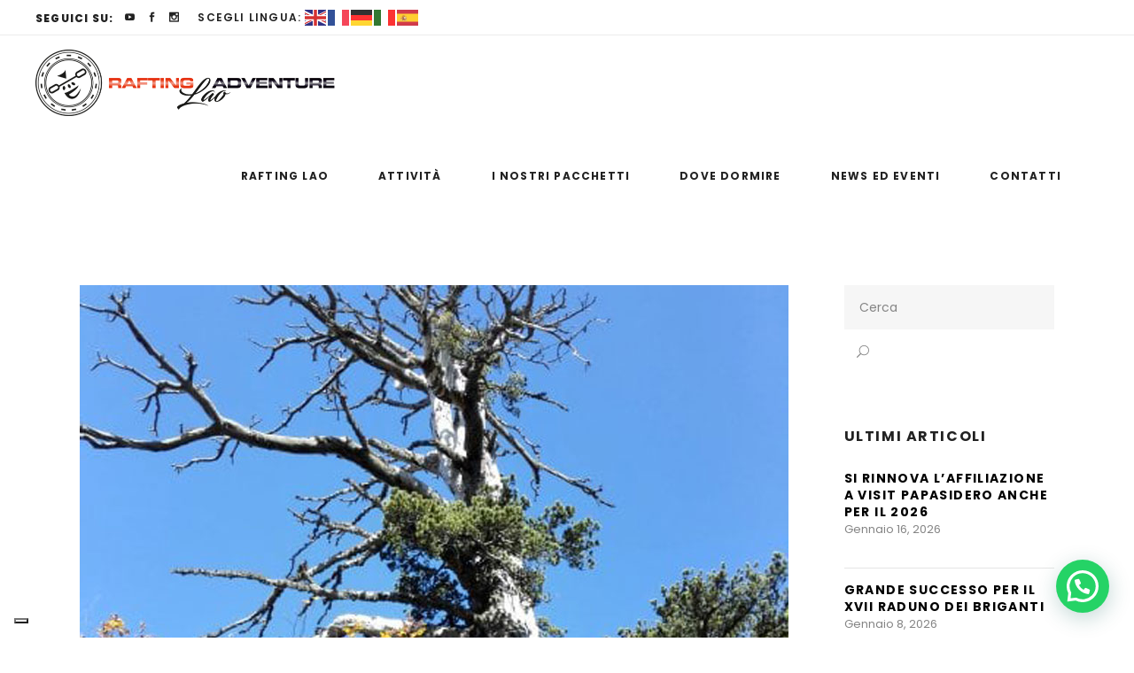

--- FILE ---
content_type: text/html; charset=UTF-8
request_url: https://www.raftingsulfiumelao.it/sul-pollino-lalbero-piu-antico-deuropa-parliamo-di-italus-il-sopravvissuto/
body_size: 33240
content:
<!DOCTYPE html>
<html lang="it-IT">
<head>
<meta property="og:url" content="https://www.raftingsulfiumelao.it/sul-pollino-lalbero-piu-antico-deuropa-parliamo-di-italus-il-sopravvissuto/"/>
<meta property="og:type" content="article"/>
<meta property="og:title" content="SUL POLLINO L’ALBERO PIU’ ANTICO D’EUROPA: PARLIAMO DI ITALUS, IL SOPRAVVISSUTO"/>
<meta property="og:description" content="Rafting sul Fiume Lao in Calabria, emozioni irripetibili con gli amici o la famiglia nel Parco del Pollino."/>
<meta property="og:image" content="https://www.raftingsulfiumelao.it/wp-content/uploads/2022/01/rafting-lao-italus-albero-piu-antico-d-europa.jpg"/>
<meta charset="UTF-8"/>
<link rel="profile" href="https://gmpg.org/xfn/11"/>
<meta name="viewport" content="width=device-width,initial-scale=1,user-scalable=yes">
<meta name='robots' content='index, follow, max-image-preview:large, max-snippet:-1, max-video-preview:-1' />
<!-- This site is optimized with the Yoast SEO plugin v26.7 - https://yoast.com/wordpress/plugins/seo/ -->
<title>SUL POLLINO L’ALBERO PIU’ ANTICO D’EUROPA: PARLIAMO DI ITALUS, IL SOPRAVVISSUTO | Rafting Adventure Lao | Calabria</title>
<meta name="description" content="Per celebrare i primi giorni del nuovo anno, abbiamo deciso di parlare proprio di un primato, o meglio, di un “primate” presente all’interno del nostro bellissimo Parco del Pollino, vale a dire Italus.Si tratta dell’esemplare di albero più antico mai datato in Europa e la Calabria ha l’onore (e l’onere) di ospitarlo all’interno del suo territorio da ben 1230 anni!" />
<link rel="canonical" href="https://www.raftingsulfiumelao.it/sul-pollino-lalbero-piu-antico-deuropa-parliamo-di-italus-il-sopravvissuto/" />
<meta property="og:locale" content="it_IT" />
<meta property="og:type" content="article" />
<meta property="og:title" content="SUL POLLINO L’ALBERO PIU’ ANTICO D’EUROPA: PARLIAMO DI ITALUS, IL SOPRAVVISSUTO | Rafting Adventure Lao | Calabria" />
<meta property="og:description" content="Per celebrare i primi giorni del nuovo anno, abbiamo deciso di parlare proprio di un primato, o meglio, di un “primate” presente all’interno del nostro bellissimo Parco del Pollino, vale a dire Italus.Si tratta dell’esemplare di albero più antico mai datato in Europa e la Calabria ha l’onore (e l’onere) di ospitarlo all’interno del suo territorio da ben 1230 anni!" />
<meta property="og:url" content="https://www.raftingsulfiumelao.it/sul-pollino-lalbero-piu-antico-deuropa-parliamo-di-italus-il-sopravvissuto/" />
<meta property="og:site_name" content="Rafting Adventure Lao | Calabria" />
<meta property="article:publisher" content="https://www.facebook.com/RaftingAdventureLao/" />
<meta property="article:author" content="https://www.facebook.com/RaftingAdventureLao/" />
<meta property="article:published_time" content="2022-01-01T18:26:38+00:00" />
<meta property="article:modified_time" content="2022-01-01T18:26:58+00:00" />
<meta property="og:image" content="https://www.raftingsulfiumelao.it/wp-content/uploads/2022/01/rafting-lao-italus-albero-piu-antico-d-europa.jpg" />
<meta property="og:image:width" content="800" />
<meta property="og:image:height" content="600" />
<meta property="og:image:type" content="image/jpeg" />
<meta name="author" content="Rafting Fiume Lao" />
<meta name="twitter:card" content="summary_large_image" />
<meta name="twitter:label1" content="Scritto da" />
<meta name="twitter:data1" content="Rafting Fiume Lao" />
<meta name="twitter:label2" content="Tempo di lettura stimato" />
<meta name="twitter:data2" content="2 minuti" />
<script type="application/ld+json" class="yoast-schema-graph">{"@context":"https://schema.org","@graph":[{"@type":"Article","@id":"https://www.raftingsulfiumelao.it/sul-pollino-lalbero-piu-antico-deuropa-parliamo-di-italus-il-sopravvissuto/#article","isPartOf":{"@id":"https://www.raftingsulfiumelao.it/sul-pollino-lalbero-piu-antico-deuropa-parliamo-di-italus-il-sopravvissuto/"},"author":{"name":"Rafting Fiume Lao","@id":"https://www.raftingsulfiumelao.it/#/schema/person/a9b85bcc4fe430cf0948e366a1454c0e"},"headline":"SUL POLLINO L’ALBERO PIU’ ANTICO D’EUROPA: PARLIAMO DI ITALUS, IL SOPRAVVISSUTO","datePublished":"2022-01-01T18:26:38+00:00","dateModified":"2022-01-01T18:26:58+00:00","mainEntityOfPage":{"@id":"https://www.raftingsulfiumelao.it/sul-pollino-lalbero-piu-antico-deuropa-parliamo-di-italus-il-sopravvissuto/"},"wordCount":374,"publisher":{"@id":"https://www.raftingsulfiumelao.it/#organization"},"image":{"@id":"https://www.raftingsulfiumelao.it/sul-pollino-lalbero-piu-antico-deuropa-parliamo-di-italus-il-sopravvissuto/#primaryimage"},"thumbnailUrl":"https://www.raftingsulfiumelao.it/wp-content/uploads/2022/01/rafting-lao-italus-albero-piu-antico-d-europa.jpg","keywords":["Calabria","ITALUS","Natura","Parco del Pollino","Rafting Lao"],"articleSection":["Natura","Parco del Pollino","Rafting &amp; Dintorni"],"inLanguage":"it-IT"},{"@type":"WebPage","@id":"https://www.raftingsulfiumelao.it/sul-pollino-lalbero-piu-antico-deuropa-parliamo-di-italus-il-sopravvissuto/","url":"https://www.raftingsulfiumelao.it/sul-pollino-lalbero-piu-antico-deuropa-parliamo-di-italus-il-sopravvissuto/","name":"SUL POLLINO L’ALBERO PIU’ ANTICO D’EUROPA: PARLIAMO DI ITALUS, IL SOPRAVVISSUTO | Rafting Adventure Lao | Calabria","isPartOf":{"@id":"https://www.raftingsulfiumelao.it/#website"},"primaryImageOfPage":{"@id":"https://www.raftingsulfiumelao.it/sul-pollino-lalbero-piu-antico-deuropa-parliamo-di-italus-il-sopravvissuto/#primaryimage"},"image":{"@id":"https://www.raftingsulfiumelao.it/sul-pollino-lalbero-piu-antico-deuropa-parliamo-di-italus-il-sopravvissuto/#primaryimage"},"thumbnailUrl":"https://www.raftingsulfiumelao.it/wp-content/uploads/2022/01/rafting-lao-italus-albero-piu-antico-d-europa.jpg","datePublished":"2022-01-01T18:26:38+00:00","dateModified":"2022-01-01T18:26:58+00:00","description":"Per celebrare i primi giorni del nuovo anno, abbiamo deciso di parlare proprio di un primato, o meglio, di un “primate” presente all’interno del nostro bellissimo Parco del Pollino, vale a dire Italus.Si tratta dell’esemplare di albero più antico mai datato in Europa e la Calabria ha l’onore (e l’onere) di ospitarlo all’interno del suo territorio da ben 1230 anni!","breadcrumb":{"@id":"https://www.raftingsulfiumelao.it/sul-pollino-lalbero-piu-antico-deuropa-parliamo-di-italus-il-sopravvissuto/#breadcrumb"},"inLanguage":"it-IT","potentialAction":[{"@type":"ReadAction","target":["https://www.raftingsulfiumelao.it/sul-pollino-lalbero-piu-antico-deuropa-parliamo-di-italus-il-sopravvissuto/"]}]},{"@type":"ImageObject","inLanguage":"it-IT","@id":"https://www.raftingsulfiumelao.it/sul-pollino-lalbero-piu-antico-deuropa-parliamo-di-italus-il-sopravvissuto/#primaryimage","url":"https://www.raftingsulfiumelao.it/wp-content/uploads/2022/01/rafting-lao-italus-albero-piu-antico-d-europa.jpg","contentUrl":"https://www.raftingsulfiumelao.it/wp-content/uploads/2022/01/rafting-lao-italus-albero-piu-antico-d-europa.jpg","width":800,"height":600},{"@type":"BreadcrumbList","@id":"https://www.raftingsulfiumelao.it/sul-pollino-lalbero-piu-antico-deuropa-parliamo-di-italus-il-sopravvissuto/#breadcrumb","itemListElement":[{"@type":"ListItem","position":1,"name":"Home","item":"https://www.raftingsulfiumelao.it/"},{"@type":"ListItem","position":2,"name":"SUL POLLINO L’ALBERO PIU’ ANTICO D’EUROPA: PARLIAMO DI ITALUS, IL SOPRAVVISSUTO"}]},{"@type":"WebSite","@id":"https://www.raftingsulfiumelao.it/#website","url":"https://www.raftingsulfiumelao.it/","name":"Rafting Adventure Lao | Calabria","description":"Rafting sul Fiume Lao in Calabria, emozioni irripetibili con gli amici o la famiglia nel Parco del Pollino.","publisher":{"@id":"https://www.raftingsulfiumelao.it/#organization"},"potentialAction":[{"@type":"SearchAction","target":{"@type":"EntryPoint","urlTemplate":"https://www.raftingsulfiumelao.it/?s={search_term_string}"},"query-input":{"@type":"PropertyValueSpecification","valueRequired":true,"valueName":"search_term_string"}}],"inLanguage":"it-IT"},{"@type":"Organization","@id":"https://www.raftingsulfiumelao.it/#organization","name":"Rafting Adventure Lao | Rafting Fiume Lao","url":"https://www.raftingsulfiumelao.it/","logo":{"@type":"ImageObject","inLanguage":"it-IT","@id":"https://www.raftingsulfiumelao.it/#/schema/logo/image/","url":"https://www.raftingsulfiumelao.it/wp-content/uploads/2020/09/rafting-lao-logo-standard-black-150px-web.png","contentUrl":"https://www.raftingsulfiumelao.it/wp-content/uploads/2020/09/rafting-lao-logo-standard-black-150px-web.png","width":675,"height":150,"caption":"Rafting Adventure Lao | Rafting Fiume Lao"},"image":{"@id":"https://www.raftingsulfiumelao.it/#/schema/logo/image/"},"sameAs":["https://www.facebook.com/RaftingAdventureLao/","https://instagram.com/raftingadventurelao/","https://www.youtube.com/channel/UCothXAojbb0hjvfzyrApm_A"]},{"@type":"Person","@id":"https://www.raftingsulfiumelao.it/#/schema/person/a9b85bcc4fe430cf0948e366a1454c0e","name":"Rafting Fiume Lao","image":{"@type":"ImageObject","inLanguage":"it-IT","@id":"https://www.raftingsulfiumelao.it/#/schema/person/image/","url":"https://secure.gravatar.com/avatar/4a438dedc4703ff6a3f2f88287205f801d7da4b7696da6f0822237f1e0ad4180?s=96&d=mm&r=g","contentUrl":"https://secure.gravatar.com/avatar/4a438dedc4703ff6a3f2f88287205f801d7da4b7696da6f0822237f1e0ad4180?s=96&d=mm&r=g","caption":"Rafting Fiume Lao"},"sameAs":["https://www.raftingsulfiumelao.it","https://www.facebook.com/RaftingAdventureLao/","https://instagram.com/raftingadventurelao/"],"url":"https://www.raftingsulfiumelao.it/author/giulio-oliva/"}]}</script>
<!-- / Yoast SEO plugin. -->
<link rel='dns-prefetch' href='//cdn.iubenda.com' />
<link rel='dns-prefetch' href='//www.googletagmanager.com' />
<link rel='dns-prefetch' href='//stats.wp.com' />
<link rel='dns-prefetch' href='//fonts.googleapis.com' />
<link rel="alternate" type="application/rss+xml" title="Rafting Adventure Lao | Calabria &raquo; Feed" href="https://www.raftingsulfiumelao.it/feed/" />
<link rel="alternate" type="application/rss+xml" title="Rafting Adventure Lao | Calabria &raquo; Feed dei commenti" href="https://www.raftingsulfiumelao.it/comments/feed/" />
<link rel="alternate" title="oEmbed (JSON)" type="application/json+oembed" href="https://www.raftingsulfiumelao.it/wp-json/oembed/1.0/embed?url=https%3A%2F%2Fwww.raftingsulfiumelao.it%2Fsul-pollino-lalbero-piu-antico-deuropa-parliamo-di-italus-il-sopravvissuto%2F" />
<link rel="alternate" title="oEmbed (XML)" type="text/xml+oembed" href="https://www.raftingsulfiumelao.it/wp-json/oembed/1.0/embed?url=https%3A%2F%2Fwww.raftingsulfiumelao.it%2Fsul-pollino-lalbero-piu-antico-deuropa-parliamo-di-italus-il-sopravvissuto%2F&#038;format=xml" />
<style id='wp-img-auto-sizes-contain-inline-css' type='text/css'>
img:is([sizes=auto i],[sizes^="auto," i]){contain-intrinsic-size:3000px 1500px}
/*# sourceURL=wp-img-auto-sizes-contain-inline-css */
</style>
<!-- <link rel='stylesheet' id='sbi_styles-css' href='https://www.raftingsulfiumelao.it/wp-content/plugins/instagram-feed/css/sbi-styles.min.css?ver=6.10.0' type='text/css' media='all' /> -->
<link rel="stylesheet" type="text/css" href="//www.raftingsulfiumelao.it/wp-content/cache/wpfc-minified/lwqxe62k/fqf49.css" media="all"/>
<style id='wp-emoji-styles-inline-css' type='text/css'>
img.wp-smiley, img.emoji {
display: inline !important;
border: none !important;
box-shadow: none !important;
height: 1em !important;
width: 1em !important;
margin: 0 0.07em !important;
vertical-align: -0.1em !important;
background: none !important;
padding: 0 !important;
}
/*# sourceURL=wp-emoji-styles-inline-css */
</style>
<style id='wp-block-library-inline-css' type='text/css'>
:root{--wp-block-synced-color:#7a00df;--wp-block-synced-color--rgb:122,0,223;--wp-bound-block-color:var(--wp-block-synced-color);--wp-editor-canvas-background:#ddd;--wp-admin-theme-color:#007cba;--wp-admin-theme-color--rgb:0,124,186;--wp-admin-theme-color-darker-10:#006ba1;--wp-admin-theme-color-darker-10--rgb:0,107,160.5;--wp-admin-theme-color-darker-20:#005a87;--wp-admin-theme-color-darker-20--rgb:0,90,135;--wp-admin-border-width-focus:2px}@media (min-resolution:192dpi){:root{--wp-admin-border-width-focus:1.5px}}.wp-element-button{cursor:pointer}:root .has-very-light-gray-background-color{background-color:#eee}:root .has-very-dark-gray-background-color{background-color:#313131}:root .has-very-light-gray-color{color:#eee}:root .has-very-dark-gray-color{color:#313131}:root .has-vivid-green-cyan-to-vivid-cyan-blue-gradient-background{background:linear-gradient(135deg,#00d084,#0693e3)}:root .has-purple-crush-gradient-background{background:linear-gradient(135deg,#34e2e4,#4721fb 50%,#ab1dfe)}:root .has-hazy-dawn-gradient-background{background:linear-gradient(135deg,#faaca8,#dad0ec)}:root .has-subdued-olive-gradient-background{background:linear-gradient(135deg,#fafae1,#67a671)}:root .has-atomic-cream-gradient-background{background:linear-gradient(135deg,#fdd79a,#004a59)}:root .has-nightshade-gradient-background{background:linear-gradient(135deg,#330968,#31cdcf)}:root .has-midnight-gradient-background{background:linear-gradient(135deg,#020381,#2874fc)}:root{--wp--preset--font-size--normal:16px;--wp--preset--font-size--huge:42px}.has-regular-font-size{font-size:1em}.has-larger-font-size{font-size:2.625em}.has-normal-font-size{font-size:var(--wp--preset--font-size--normal)}.has-huge-font-size{font-size:var(--wp--preset--font-size--huge)}.has-text-align-center{text-align:center}.has-text-align-left{text-align:left}.has-text-align-right{text-align:right}.has-fit-text{white-space:nowrap!important}#end-resizable-editor-section{display:none}.aligncenter{clear:both}.items-justified-left{justify-content:flex-start}.items-justified-center{justify-content:center}.items-justified-right{justify-content:flex-end}.items-justified-space-between{justify-content:space-between}.screen-reader-text{border:0;clip-path:inset(50%);height:1px;margin:-1px;overflow:hidden;padding:0;position:absolute;width:1px;word-wrap:normal!important}.screen-reader-text:focus{background-color:#ddd;clip-path:none;color:#444;display:block;font-size:1em;height:auto;left:5px;line-height:normal;padding:15px 23px 14px;text-decoration:none;top:5px;width:auto;z-index:100000}html :where(.has-border-color){border-style:solid}html :where([style*=border-top-color]){border-top-style:solid}html :where([style*=border-right-color]){border-right-style:solid}html :where([style*=border-bottom-color]){border-bottom-style:solid}html :where([style*=border-left-color]){border-left-style:solid}html :where([style*=border-width]){border-style:solid}html :where([style*=border-top-width]){border-top-style:solid}html :where([style*=border-right-width]){border-right-style:solid}html :where([style*=border-bottom-width]){border-bottom-style:solid}html :where([style*=border-left-width]){border-left-style:solid}html :where(img[class*=wp-image-]){height:auto;max-width:100%}:where(figure){margin:0 0 1em}html :where(.is-position-sticky){--wp-admin--admin-bar--position-offset:var(--wp-admin--admin-bar--height,0px)}@media screen and (max-width:600px){html :where(.is-position-sticky){--wp-admin--admin-bar--position-offset:0px}}
/*# sourceURL=wp-block-library-inline-css */
</style><style id='global-styles-inline-css' type='text/css'>
:root{--wp--preset--aspect-ratio--square: 1;--wp--preset--aspect-ratio--4-3: 4/3;--wp--preset--aspect-ratio--3-4: 3/4;--wp--preset--aspect-ratio--3-2: 3/2;--wp--preset--aspect-ratio--2-3: 2/3;--wp--preset--aspect-ratio--16-9: 16/9;--wp--preset--aspect-ratio--9-16: 9/16;--wp--preset--color--black: #000000;--wp--preset--color--cyan-bluish-gray: #abb8c3;--wp--preset--color--white: #ffffff;--wp--preset--color--pale-pink: #f78da7;--wp--preset--color--vivid-red: #cf2e2e;--wp--preset--color--luminous-vivid-orange: #ff6900;--wp--preset--color--luminous-vivid-amber: #fcb900;--wp--preset--color--light-green-cyan: #7bdcb5;--wp--preset--color--vivid-green-cyan: #00d084;--wp--preset--color--pale-cyan-blue: #8ed1fc;--wp--preset--color--vivid-cyan-blue: #0693e3;--wp--preset--color--vivid-purple: #9b51e0;--wp--preset--gradient--vivid-cyan-blue-to-vivid-purple: linear-gradient(135deg,rgb(6,147,227) 0%,rgb(155,81,224) 100%);--wp--preset--gradient--light-green-cyan-to-vivid-green-cyan: linear-gradient(135deg,rgb(122,220,180) 0%,rgb(0,208,130) 100%);--wp--preset--gradient--luminous-vivid-amber-to-luminous-vivid-orange: linear-gradient(135deg,rgb(252,185,0) 0%,rgb(255,105,0) 100%);--wp--preset--gradient--luminous-vivid-orange-to-vivid-red: linear-gradient(135deg,rgb(255,105,0) 0%,rgb(207,46,46) 100%);--wp--preset--gradient--very-light-gray-to-cyan-bluish-gray: linear-gradient(135deg,rgb(238,238,238) 0%,rgb(169,184,195) 100%);--wp--preset--gradient--cool-to-warm-spectrum: linear-gradient(135deg,rgb(74,234,220) 0%,rgb(151,120,209) 20%,rgb(207,42,186) 40%,rgb(238,44,130) 60%,rgb(251,105,98) 80%,rgb(254,248,76) 100%);--wp--preset--gradient--blush-light-purple: linear-gradient(135deg,rgb(255,206,236) 0%,rgb(152,150,240) 100%);--wp--preset--gradient--blush-bordeaux: linear-gradient(135deg,rgb(254,205,165) 0%,rgb(254,45,45) 50%,rgb(107,0,62) 100%);--wp--preset--gradient--luminous-dusk: linear-gradient(135deg,rgb(255,203,112) 0%,rgb(199,81,192) 50%,rgb(65,88,208) 100%);--wp--preset--gradient--pale-ocean: linear-gradient(135deg,rgb(255,245,203) 0%,rgb(182,227,212) 50%,rgb(51,167,181) 100%);--wp--preset--gradient--electric-grass: linear-gradient(135deg,rgb(202,248,128) 0%,rgb(113,206,126) 100%);--wp--preset--gradient--midnight: linear-gradient(135deg,rgb(2,3,129) 0%,rgb(40,116,252) 100%);--wp--preset--font-size--small: 13px;--wp--preset--font-size--medium: 20px;--wp--preset--font-size--large: 36px;--wp--preset--font-size--x-large: 42px;--wp--preset--spacing--20: 0.44rem;--wp--preset--spacing--30: 0.67rem;--wp--preset--spacing--40: 1rem;--wp--preset--spacing--50: 1.5rem;--wp--preset--spacing--60: 2.25rem;--wp--preset--spacing--70: 3.38rem;--wp--preset--spacing--80: 5.06rem;--wp--preset--shadow--natural: 6px 6px 9px rgba(0, 0, 0, 0.2);--wp--preset--shadow--deep: 12px 12px 50px rgba(0, 0, 0, 0.4);--wp--preset--shadow--sharp: 6px 6px 0px rgba(0, 0, 0, 0.2);--wp--preset--shadow--outlined: 6px 6px 0px -3px rgb(255, 255, 255), 6px 6px rgb(0, 0, 0);--wp--preset--shadow--crisp: 6px 6px 0px rgb(0, 0, 0);}:where(.is-layout-flex){gap: 0.5em;}:where(.is-layout-grid){gap: 0.5em;}body .is-layout-flex{display: flex;}.is-layout-flex{flex-wrap: wrap;align-items: center;}.is-layout-flex > :is(*, div){margin: 0;}body .is-layout-grid{display: grid;}.is-layout-grid > :is(*, div){margin: 0;}:where(.wp-block-columns.is-layout-flex){gap: 2em;}:where(.wp-block-columns.is-layout-grid){gap: 2em;}:where(.wp-block-post-template.is-layout-flex){gap: 1.25em;}:where(.wp-block-post-template.is-layout-grid){gap: 1.25em;}.has-black-color{color: var(--wp--preset--color--black) !important;}.has-cyan-bluish-gray-color{color: var(--wp--preset--color--cyan-bluish-gray) !important;}.has-white-color{color: var(--wp--preset--color--white) !important;}.has-pale-pink-color{color: var(--wp--preset--color--pale-pink) !important;}.has-vivid-red-color{color: var(--wp--preset--color--vivid-red) !important;}.has-luminous-vivid-orange-color{color: var(--wp--preset--color--luminous-vivid-orange) !important;}.has-luminous-vivid-amber-color{color: var(--wp--preset--color--luminous-vivid-amber) !important;}.has-light-green-cyan-color{color: var(--wp--preset--color--light-green-cyan) !important;}.has-vivid-green-cyan-color{color: var(--wp--preset--color--vivid-green-cyan) !important;}.has-pale-cyan-blue-color{color: var(--wp--preset--color--pale-cyan-blue) !important;}.has-vivid-cyan-blue-color{color: var(--wp--preset--color--vivid-cyan-blue) !important;}.has-vivid-purple-color{color: var(--wp--preset--color--vivid-purple) !important;}.has-black-background-color{background-color: var(--wp--preset--color--black) !important;}.has-cyan-bluish-gray-background-color{background-color: var(--wp--preset--color--cyan-bluish-gray) !important;}.has-white-background-color{background-color: var(--wp--preset--color--white) !important;}.has-pale-pink-background-color{background-color: var(--wp--preset--color--pale-pink) !important;}.has-vivid-red-background-color{background-color: var(--wp--preset--color--vivid-red) !important;}.has-luminous-vivid-orange-background-color{background-color: var(--wp--preset--color--luminous-vivid-orange) !important;}.has-luminous-vivid-amber-background-color{background-color: var(--wp--preset--color--luminous-vivid-amber) !important;}.has-light-green-cyan-background-color{background-color: var(--wp--preset--color--light-green-cyan) !important;}.has-vivid-green-cyan-background-color{background-color: var(--wp--preset--color--vivid-green-cyan) !important;}.has-pale-cyan-blue-background-color{background-color: var(--wp--preset--color--pale-cyan-blue) !important;}.has-vivid-cyan-blue-background-color{background-color: var(--wp--preset--color--vivid-cyan-blue) !important;}.has-vivid-purple-background-color{background-color: var(--wp--preset--color--vivid-purple) !important;}.has-black-border-color{border-color: var(--wp--preset--color--black) !important;}.has-cyan-bluish-gray-border-color{border-color: var(--wp--preset--color--cyan-bluish-gray) !important;}.has-white-border-color{border-color: var(--wp--preset--color--white) !important;}.has-pale-pink-border-color{border-color: var(--wp--preset--color--pale-pink) !important;}.has-vivid-red-border-color{border-color: var(--wp--preset--color--vivid-red) !important;}.has-luminous-vivid-orange-border-color{border-color: var(--wp--preset--color--luminous-vivid-orange) !important;}.has-luminous-vivid-amber-border-color{border-color: var(--wp--preset--color--luminous-vivid-amber) !important;}.has-light-green-cyan-border-color{border-color: var(--wp--preset--color--light-green-cyan) !important;}.has-vivid-green-cyan-border-color{border-color: var(--wp--preset--color--vivid-green-cyan) !important;}.has-pale-cyan-blue-border-color{border-color: var(--wp--preset--color--pale-cyan-blue) !important;}.has-vivid-cyan-blue-border-color{border-color: var(--wp--preset--color--vivid-cyan-blue) !important;}.has-vivid-purple-border-color{border-color: var(--wp--preset--color--vivid-purple) !important;}.has-vivid-cyan-blue-to-vivid-purple-gradient-background{background: var(--wp--preset--gradient--vivid-cyan-blue-to-vivid-purple) !important;}.has-light-green-cyan-to-vivid-green-cyan-gradient-background{background: var(--wp--preset--gradient--light-green-cyan-to-vivid-green-cyan) !important;}.has-luminous-vivid-amber-to-luminous-vivid-orange-gradient-background{background: var(--wp--preset--gradient--luminous-vivid-amber-to-luminous-vivid-orange) !important;}.has-luminous-vivid-orange-to-vivid-red-gradient-background{background: var(--wp--preset--gradient--luminous-vivid-orange-to-vivid-red) !important;}.has-very-light-gray-to-cyan-bluish-gray-gradient-background{background: var(--wp--preset--gradient--very-light-gray-to-cyan-bluish-gray) !important;}.has-cool-to-warm-spectrum-gradient-background{background: var(--wp--preset--gradient--cool-to-warm-spectrum) !important;}.has-blush-light-purple-gradient-background{background: var(--wp--preset--gradient--blush-light-purple) !important;}.has-blush-bordeaux-gradient-background{background: var(--wp--preset--gradient--blush-bordeaux) !important;}.has-luminous-dusk-gradient-background{background: var(--wp--preset--gradient--luminous-dusk) !important;}.has-pale-ocean-gradient-background{background: var(--wp--preset--gradient--pale-ocean) !important;}.has-electric-grass-gradient-background{background: var(--wp--preset--gradient--electric-grass) !important;}.has-midnight-gradient-background{background: var(--wp--preset--gradient--midnight) !important;}.has-small-font-size{font-size: var(--wp--preset--font-size--small) !important;}.has-medium-font-size{font-size: var(--wp--preset--font-size--medium) !important;}.has-large-font-size{font-size: var(--wp--preset--font-size--large) !important;}.has-x-large-font-size{font-size: var(--wp--preset--font-size--x-large) !important;}
/*# sourceURL=global-styles-inline-css */
</style>
<style id='classic-theme-styles-inline-css' type='text/css'>
/*! This file is auto-generated */
.wp-block-button__link{color:#fff;background-color:#32373c;border-radius:9999px;box-shadow:none;text-decoration:none;padding:calc(.667em + 2px) calc(1.333em + 2px);font-size:1.125em}.wp-block-file__button{background:#32373c;color:#fff;text-decoration:none}
/*# sourceURL=/wp-includes/css/classic-themes.min.css */
</style>
<!-- <link rel='stylesheet' id='inf-font-awesome-css' href='https://www.raftingsulfiumelao.it/wp-content/plugins/blog-designer-pack/assets/css/font-awesome.min.css?ver=4.0.8' type='text/css' media='all' /> -->
<!-- <link rel='stylesheet' id='owl-carousel-css' href='https://www.raftingsulfiumelao.it/wp-content/plugins/blog-designer-pack/assets/css/owl.carousel.min.css?ver=4.0.8' type='text/css' media='all' /> -->
<!-- <link rel='stylesheet' id='bdpp-public-style-css' href='https://www.raftingsulfiumelao.it/wp-content/plugins/blog-designer-pack/assets/css/bdpp-public.min.css?ver=4.0.8' type='text/css' media='all' /> -->
<!-- <link rel='stylesheet' id='contact-form-7-css' href='https://www.raftingsulfiumelao.it/wp-content/plugins/contact-form-7/includes/css/styles.css?ver=6.1.4' type='text/css' media='all' /> -->
<!-- <link rel='stylesheet' id='simple-banner-style-css' href='https://www.raftingsulfiumelao.it/wp-content/plugins/simple-banner/simple-banner.css?ver=3.2.0' type='text/css' media='all' /> -->
<!-- <link rel='stylesheet' id='waveride-select-default-style-css' href='https://www.raftingsulfiumelao.it/wp-content/themes/waveride/style.css?ver=6.9' type='text/css' media='all' /> -->
<!-- <link rel='stylesheet' id='waveride-select-modules-css' href='https://www.raftingsulfiumelao.it/wp-content/themes/waveride/assets/css/modules.min.css?ver=6.9' type='text/css' media='all' /> -->
<!-- <link rel='stylesheet' id='waveride-select-dripicons-css' href='https://www.raftingsulfiumelao.it/wp-content/themes/waveride/framework/lib/icons-pack/dripicons/dripicons.css?ver=6.9' type='text/css' media='all' /> -->
<!-- <link rel='stylesheet' id='waveride-select-font_elegant-css' href='https://www.raftingsulfiumelao.it/wp-content/themes/waveride/framework/lib/icons-pack/elegant-icons/style.min.css?ver=6.9' type='text/css' media='all' /> -->
<!-- <link rel='stylesheet' id='waveride-select-font_awesome-css' href='https://www.raftingsulfiumelao.it/wp-content/themes/waveride/framework/lib/icons-pack/font-awesome/css/fontawesome-all.min.css?ver=6.9' type='text/css' media='all' /> -->
<!-- <link rel='stylesheet' id='waveride-select-ion_icons-css' href='https://www.raftingsulfiumelao.it/wp-content/themes/waveride/framework/lib/icons-pack/ion-icons/css/ionicons.min.css?ver=6.9' type='text/css' media='all' /> -->
<!-- <link rel='stylesheet' id='waveride-select-linea_icons-css' href='https://www.raftingsulfiumelao.it/wp-content/themes/waveride/framework/lib/icons-pack/linea-icons/style.css?ver=6.9' type='text/css' media='all' /> -->
<!-- <link rel='stylesheet' id='waveride-select-linear_icons-css' href='https://www.raftingsulfiumelao.it/wp-content/themes/waveride/framework/lib/icons-pack/linear-icons/style.css?ver=6.9' type='text/css' media='all' /> -->
<!-- <link rel='stylesheet' id='waveride-select-simple_line_icons-css' href='https://www.raftingsulfiumelao.it/wp-content/themes/waveride/framework/lib/icons-pack/simple-line-icons/simple-line-icons.css?ver=6.9' type='text/css' media='all' /> -->
<!-- <link rel='stylesheet' id='mediaelement-css' href='https://www.raftingsulfiumelao.it/wp-includes/js/mediaelement/mediaelementplayer-legacy.min.css?ver=4.2.17' type='text/css' media='all' /> -->
<!-- <link rel='stylesheet' id='wp-mediaelement-css' href='https://www.raftingsulfiumelao.it/wp-includes/js/mediaelement/wp-mediaelement.min.css?ver=6.9' type='text/css' media='all' /> -->
<!-- <link rel='stylesheet' id='waveride-select-style-dynamic-css' href='https://www.raftingsulfiumelao.it/wp-content/themes/waveride/assets/css/style_dynamic.css?ver=1755852755' type='text/css' media='all' /> -->
<!-- <link rel='stylesheet' id='waveride-select-modules-responsive-css' href='https://www.raftingsulfiumelao.it/wp-content/themes/waveride/assets/css/modules-responsive.min.css?ver=6.9' type='text/css' media='all' /> -->
<!-- <link rel='stylesheet' id='waveride-select-style-dynamic-responsive-css' href='https://www.raftingsulfiumelao.it/wp-content/themes/waveride/assets/css/style_dynamic_responsive.css?ver=1755852755' type='text/css' media='all' /> -->
<link rel="stylesheet" type="text/css" href="//www.raftingsulfiumelao.it/wp-content/cache/wpfc-minified/g52g2ey0/fmn05.css" media="all"/>
<link rel='stylesheet' id='waveride-select-google-fonts-css' href='https://fonts.googleapis.com/css?family=Josefin+Sans%3A300%2C400%2C500%2C600%2C700%2C800%2C900%7CSource+Sans+Pro%3A300%2C400%2C500%2C600%2C700%2C800%2C900%7CMr+Dafoe%3A300%2C400%2C500%2C600%2C700%2C800%2C900%7CPoppins%3A300%2C400%2C500%2C600%2C700%2C800%2C900&#038;subset=latin-ext&#038;ver=1.0.0' type='text/css' media='all' />
<!-- <link rel='stylesheet' id='waveride-core-dashboard-style-css' href='https://www.raftingsulfiumelao.it/wp-content/plugins/waveride-core/core-dashboard/assets/css/core-dashboard.min.css?ver=6.9' type='text/css' media='all' /> -->
<link rel="stylesheet" type="text/css" href="//www.raftingsulfiumelao.it/wp-content/cache/wpfc-minified/q8gh83lh/fqf49.css" media="all"/>
<script  type="text/javascript" class=" _iub_cs_skip" type="text/javascript" id="iubenda-head-inline-scripts-0">
/* <![CDATA[ */
var _iub = _iub || [];
_iub.csConfiguration = {"consentOnContinuedBrowsing":false,"floatingPreferencesButtonDisplay":"bottom-left","siteId":2150750,"whitelabel":false,"cookiePolicyId":91431355,"lang":"it", "banner":{ "acceptButtonCaptionColor":"white","acceptButtonColor":"#333333","acceptButtonDisplay":true,"backgroundColor":"#ffffff","customizeButtonCaptionColor":"#333333","customizeButtonColor":"#dadada","customizeButtonDisplay":true,"position":"float-center","textColor":"#333333" }};
//# sourceURL=iubenda-head-inline-scripts-0
/* ]]> */
</script>
<script  type="text/javascript" charset="UTF-8" async="" class=" _iub_cs_skip" type="text/javascript" src="//cdn.iubenda.com/cs/iubenda_cs.js?ver=3.12.5" id="iubenda-head-scripts-0-js"></script>
<script src='//www.raftingsulfiumelao.it/wp-content/cache/wpfc-minified/kmqgfmnh/fqf49.js' type="text/javascript"></script>
<!-- <script type="text/javascript" src="https://www.raftingsulfiumelao.it/wp-includes/js/jquery/jquery.min.js?ver=3.7.1" id="jquery-core-js"></script> -->
<!-- <script type="text/javascript" src="https://www.raftingsulfiumelao.it/wp-includes/js/jquery/jquery-migrate.min.js?ver=3.4.1" id="jquery-migrate-js"></script> -->
<script type="text/javascript" id="simple-banner-script-js-before">
/* <![CDATA[ */
const simpleBannerScriptParams = {"pro_version_enabled":"","debug_mode":false,"id":4385,"version":"3.2.0","banner_params":[{"hide_simple_banner":"yes","simple_banner_prepend_element":false,"simple_banner_position":"","header_margin":"","header_padding":"","wp_body_open_enabled":"","wp_body_open":true,"simple_banner_z_index":"","simple_banner_text":"\ud83d\udc49 <a href=\"https:\/\/www.raftingsulfiumelao.it\/rafting-promo-autunno-2023\/\">SCOPRI LA PROMO AUTUNNO 2023<\/a> \ud83d\ude0d","disabled_on_current_page":false,"disabled_pages_array":[],"is_current_page_a_post":true,"disabled_on_posts":"","simple_banner_disabled_page_paths":false,"simple_banner_font_size":"18px","simple_banner_color":"#008e00","simple_banner_text_color":"","simple_banner_link_color":"#ffffff","simple_banner_close_color":"","simple_banner_custom_css":"","simple_banner_scrolling_custom_css":"","simple_banner_text_custom_css":"","simple_banner_button_css":"","site_custom_css":"","keep_site_custom_css":"","site_custom_js":"","keep_site_custom_js":"","close_button_enabled":"","close_button_expiration":"","close_button_cookie_set":false,"current_date":{"date":"2026-01-16 13:23:16.635919","timezone_type":3,"timezone":"UTC"},"start_date":{"date":"2026-01-16 13:23:16.635922","timezone_type":3,"timezone":"UTC"},"end_date":{"date":"2026-01-16 13:23:16.635925","timezone_type":3,"timezone":"UTC"},"simple_banner_start_after_date":"","simple_banner_remove_after_date":"","simple_banner_insert_inside_element":""}]}
//# sourceURL=simple-banner-script-js-before
/* ]]> */
</script>
<script src='//www.raftingsulfiumelao.it/wp-content/cache/wpfc-minified/6w7tgnnu/fqf49.js' type="text/javascript"></script>
<!-- <script type="text/javascript" src="https://www.raftingsulfiumelao.it/wp-content/plugins/simple-banner/simple-banner.js?ver=3.2.0" id="simple-banner-script-js"></script> -->
<!-- Snippet del tag Google (gtag.js) aggiunto da Site Kit -->
<!-- Snippet Google Analytics aggiunto da Site Kit -->
<script type="text/javascript" src="https://www.googletagmanager.com/gtag/js?id=G-42E21GK92M" id="google_gtagjs-js" async></script>
<script type="text/javascript" id="google_gtagjs-js-after">
/* <![CDATA[ */
window.dataLayer = window.dataLayer || [];function gtag(){dataLayer.push(arguments);}
gtag("set","linker",{"domains":["www.raftingsulfiumelao.it"]});
gtag("js", new Date());
gtag("set", "developer_id.dZTNiMT", true);
gtag("config", "G-42E21GK92M");
//# sourceURL=google_gtagjs-js-after
/* ]]> */
</script>
<script></script><link rel="https://api.w.org/" href="https://www.raftingsulfiumelao.it/wp-json/" /><link rel="alternate" title="JSON" type="application/json" href="https://www.raftingsulfiumelao.it/wp-json/wp/v2/posts/4385" /><link rel="EditURI" type="application/rsd+xml" title="RSD" href="https://www.raftingsulfiumelao.it/xmlrpc.php?rsd" />
<meta name="generator" content="WordPress 6.9" />
<link rel='shortlink' href='https://www.raftingsulfiumelao.it/?p=4385' />
<meta name="generator" content="Site Kit by Google 1.170.0" /><style id="simple-banner-hide" type="text/css">.simple-banner{display:none;}</style><style id="simple-banner-font-size" type="text/css">.simple-banner .simple-banner-text{font-size:18px;}</style><style id="simple-banner-background-color" type="text/css">.simple-banner{background:#008e00;}</style><style id="simple-banner-text-color" type="text/css">.simple-banner .simple-banner-text{color: #ffffff;}</style><style id="simple-banner-link-color" type="text/css">.simple-banner .simple-banner-text a{color:#ffffff;}</style><style id="simple-banner-z-index" type="text/css">.simple-banner{z-index: 99999;}</style><style id="simple-banner-site-custom-css-dummy" type="text/css"></style><script id="simple-banner-site-custom-js-dummy" type="text/javascript"></script>	<style>img#wpstats{display:none}</style>
<meta name="generator" content="Powered by WPBakery Page Builder - drag and drop page builder for WordPress."/>
<!-- Snippet Google Tag Manager aggiunto da Site Kit -->
<script type="text/javascript">
/* <![CDATA[ */
( function( w, d, s, l, i ) {
w[l] = w[l] || [];
w[l].push( {'gtm.start': new Date().getTime(), event: 'gtm.js'} );
var f = d.getElementsByTagName( s )[0],
j = d.createElement( s ), dl = l != 'dataLayer' ? '&l=' + l : '';
j.async = true;
j.src = 'https://www.googletagmanager.com/gtm.js?id=' + i + dl;
f.parentNode.insertBefore( j, f );
} )( window, document, 'script', 'dataLayer', 'GTM-MQ749VL' );
/* ]]> */
</script>
<!-- Termina lo snippet Google Tag Manager aggiunto da Site Kit -->
<meta name="generator" content="Powered by Slider Revolution 6.7.27 - responsive, Mobile-Friendly Slider Plugin for WordPress with comfortable drag and drop interface." />
<!-- Google tag (gtag.js) -->
<script async src="https://www.googletagmanager.com/gtag/js?id=AW-11099013489"></script>
<script>
window.dataLayer = window.dataLayer || [];
function gtag(){dataLayer.push(arguments);}
gtag('js', new Date());
gtag('config', 'AW-11099013489');
</script>
<!-- GetResponse Analytics -->
<script type="text/javascript">
(function(m, o, n, t, e, r, _){
m['__GetResponseAnalyticsObject'] = e;m[e] = m[e] || function() {(m[e].q = m[e].q || []).push(arguments)};
r = o.createElement(n);_ = o.getElementsByTagName(n)[0];r.async = 1;r.src = t;r.setAttribute('crossorigin', 'use-credentials');_.parentNode .insertBefore(r, _);
})(window, document, 'script', 'https://ga.getresponse.com/script/54e18901-1343-4a7b-8808-8a92ae5aa240/ga.js', 'GrTracking');
</script>
<!-- End GetResponse Analytics -->
<link rel="icon" href="https://www.raftingsulfiumelao.it/wp-content/uploads/2021/02/cropped-icona-rafting-lao-adv-32x32.jpg" sizes="32x32" />
<link rel="icon" href="https://www.raftingsulfiumelao.it/wp-content/uploads/2021/02/cropped-icona-rafting-lao-adv-192x192.jpg" sizes="192x192" />
<link rel="apple-touch-icon" href="https://www.raftingsulfiumelao.it/wp-content/uploads/2021/02/cropped-icona-rafting-lao-adv-180x180.jpg" />
<meta name="msapplication-TileImage" content="https://www.raftingsulfiumelao.it/wp-content/uploads/2021/02/cropped-icona-rafting-lao-adv-270x270.jpg" />
<script data-jetpack-boost="ignore">function setREVStartSize(e){
//window.requestAnimationFrame(function() {
window.RSIW = window.RSIW===undefined ? window.innerWidth : window.RSIW;
window.RSIH = window.RSIH===undefined ? window.innerHeight : window.RSIH;
try {
var pw = document.getElementById(e.c).parentNode.offsetWidth,
newh;
pw = pw===0 || isNaN(pw) || (e.l=="fullwidth" || e.layout=="fullwidth") ? window.RSIW : pw;
e.tabw = e.tabw===undefined ? 0 : parseInt(e.tabw);
e.thumbw = e.thumbw===undefined ? 0 : parseInt(e.thumbw);
e.tabh = e.tabh===undefined ? 0 : parseInt(e.tabh);
e.thumbh = e.thumbh===undefined ? 0 : parseInt(e.thumbh);
e.tabhide = e.tabhide===undefined ? 0 : parseInt(e.tabhide);
e.thumbhide = e.thumbhide===undefined ? 0 : parseInt(e.thumbhide);
e.mh = e.mh===undefined || e.mh=="" || e.mh==="auto" ? 0 : parseInt(e.mh,0);
if(e.layout==="fullscreen" || e.l==="fullscreen")
newh = Math.max(e.mh,window.RSIH);
else{
e.gw = Array.isArray(e.gw) ? e.gw : [e.gw];
for (var i in e.rl) if (e.gw[i]===undefined || e.gw[i]===0) e.gw[i] = e.gw[i-1];
e.gh = e.el===undefined || e.el==="" || (Array.isArray(e.el) && e.el.length==0)? e.gh : e.el;
e.gh = Array.isArray(e.gh) ? e.gh : [e.gh];
for (var i in e.rl) if (e.gh[i]===undefined || e.gh[i]===0) e.gh[i] = e.gh[i-1];
var nl = new Array(e.rl.length),
ix = 0,
sl;
e.tabw = e.tabhide>=pw ? 0 : e.tabw;
e.thumbw = e.thumbhide>=pw ? 0 : e.thumbw;
e.tabh = e.tabhide>=pw ? 0 : e.tabh;
e.thumbh = e.thumbhide>=pw ? 0 : e.thumbh;
for (var i in e.rl) nl[i] = e.rl[i]<window.RSIW ? 0 : e.rl[i];
sl = nl[0];
for (var i in nl) if (sl>nl[i] && nl[i]>0) { sl = nl[i]; ix=i;}
var m = pw>(e.gw[ix]+e.tabw+e.thumbw) ? 1 : (pw-(e.tabw+e.thumbw)) / (e.gw[ix]);
newh =  (e.gh[ix] * m) + (e.tabh + e.thumbh);
}
var el = document.getElementById(e.c);
if (el!==null && el) el.style.height = newh+"px";
el = document.getElementById(e.c+"_wrapper");
if (el!==null && el) {
el.style.height = newh+"px";
el.style.display = "block";
}
} catch(e){
console.log("Failure at Presize of Slider:" + e)
}
//});
};</script>
<noscript><style> .wpb_animate_when_almost_visible { opacity: 1; }</style></noscript><!-- <link rel='stylesheet' id='joinchat-css' href='https://www.raftingsulfiumelao.it/wp-content/plugins/creame-whatsapp-me/public/css/joinchat.min.css?ver=6.0.9' type='text/css' media='all' /> -->
<!-- <link rel='stylesheet' id='rs-plugin-settings-css' href='//www.raftingsulfiumelao.it/wp-content/plugins/revslider/sr6/assets/css/rs6.css?ver=6.7.27' type='text/css' media='all' /> -->
<link rel="stylesheet" type="text/css" href="//www.raftingsulfiumelao.it/wp-content/cache/wpfc-minified/f6ffhkh0/fqf49.css" media="all"/>
<style id='rs-plugin-settings-inline-css' type='text/css'>
#rs-demo-id {}
/*# sourceURL=rs-plugin-settings-inline-css */
</style>
</head>
<body class="wp-singular post-template-default single single-post postid-4385 single-format-standard wp-theme-waveride waveride-core-1.0.2 waveride-core-enabled waveride-ver-1.5 qodef-grid-1100 qodef-empty-google-api qodef-wide-dropdown-menu-content-in-grid qodef-no-behavior qodef-dropdown-animate-height qodef-header-standard qodef-menu-area-shadow-disable qodef-menu-area-in-grid-shadow-disable qodef-menu-area-border-disable qodef-menu-area-in-grid-border-disable qodef-logo-area-border-disable qodef-logo-area-in-grid-border-disable qodef-side-menu-slide-from-right qodef-default-mobile-header qodef-sticky-up-mobile-header qodef-header-top-enabled qodef-search-covers-header wpb-js-composer js-comp-ver-8.6.1 vc_responsive" itemscope itemtype="https://schema.org/WebPage">
<!-- Snippet Google Tag Manager (noscript) aggiunto da Site Kit -->
<noscript>
<iframe src="https://www.googletagmanager.com/ns.html?id=GTM-MQ749VL" height="0" width="0" style="display:none;visibility:hidden"></iframe>
</noscript>
<!-- Termina lo snippet Google Tag Manager (noscript) aggiunto da Site Kit -->
<div class="qodef-wrapper">
<div class="qodef-wrapper-inner">
<div class="qodef-top-bar">
<div class="qodef-vertical-align-containers">
<div class="qodef-position-left"><!--
--><div class="qodef-position-left-inner">
<div id="text-7" class="widget widget_text qodef-top-bar-widget">			<div class="textwidget"><h6 style="margin-top: 28px; font-weight: 800;">Seguici su:</h6>
</div>
</div>			<a class="qodef-social-icon-widget-holder qodef-icon-has-hover"  style="font-size: 11px;margin: 0 14px 0 13px;" href="https://www.youtube.com/channel/UCpqzm2Y2I_XCgzPFtcbjLpw" target="_blank">
<span class="qodef-social-icon-widget  social_youtube     "></span>			</a>
<a class="qodef-social-icon-widget-holder qodef-icon-has-hover"  style="font-size: 11px;margin: 0 14px 0 0;" href="https://www.facebook.com/RaftingAdventureLao/" target="_blank">
<span class="qodef-social-icon-widget  social_facebook     "></span>			</a>
<a class="qodef-social-icon-widget-holder qodef-icon-has-hover"  style="font-size: 11px;margin: 0 17px 0 0;" href="https://instagram.com/raftingadventurelao/" target="_blank">
<span class="qodef-social-icon-widget  social_instagram     "></span>			</a>
<div id="text-22" class="widget widget_text qodef-top-bar-widget">			<div class="textwidget"><h6> Scegli lingua:&nbsp;</h6>
</div>
</div><div id="gtranslate-2" class="widget widget_gtranslate qodef-top-bar-widget"><div class="gtranslate_wrapper" id="gt-wrapper-51090890"></div></div>											</div>
</div>
<div class="qodef-position-right"><!--
--><div class="qodef-position-right-inner">
<a class="qodef-icon-widget-holder qodef-icon-has-hover" data-hover-color="#0de9df" href="tel:%20+39%200981%2083354" target="_self" >
<span class="qodef-icon-element dripicons-device-mobile" style="color: #000000;margin: 2px 0 0;font-size: 14px"></span>				<span class="qodef-icon-text " style="font-size: 14px;color: #000000">+39 0981 83354</span>			</a>
<div class="widget qodef-separator-widget"><div class="qodef-separator-holder clearfix  qodef-separator-center qodef-separator-normal">
<div class="qodef-separator" style="border-color: #ffffff;border-style: solid;width: 18px;border-bottom-width: 0px;margin-top: 0px;margin-bottom: 0px"></div>
</div>
</div>			
<a class="qodef-icon-widget-holder qodef-icon-has-hover" data-hover-color="#0de9df" href="tel:%20+39%20347%208476954" target="_self" >
<span class="qodef-icon-element dripicons-device-mobile" style="color: #020202;margin: 2px 0 0;font-size: 14px"></span>				<span class="qodef-icon-text " style="font-size: 14px">+39 347 8476954</span>			</a>
<div class="widget qodef-separator-widget"><div class="qodef-separator-holder clearfix  qodef-separator-center qodef-separator-normal">
<div class="qodef-separator" style="border-color: #ffffff;border-style: solid;width: 18px;border-bottom-width: 0px;margin-top: 0px;margin-bottom: 0px"></div>
</div>
</div>			
<a class="qodef-icon-widget-holder qodef-icon-has-hover" data-hover-color="#0de9df" href="mailto:info@raftingsulfiumelao.it" target="_self" >
<span class="qodef-icon-element dripicons-direction" style="color: #000000;margin: 4px 0 0;font-size: 14px"></span>				<span class="qodef-icon-text " style="font-size: 14px;color: #000000">info@raftingsulfiumelao.it</span>			</a>
<div class="widget qodef-separator-widget"><div class="qodef-separator-holder clearfix  qodef-separator-center qodef-separator-normal">
<div class="qodef-separator" style="border-color: #ffffff;border-style: solid;width: 22px;border-bottom-width: 0px;margin-top: 0px;margin-bottom: 0px"></div>
</div>
</div>			
<a class="qodef-icon-widget-holder qodef-icon-has-hover" data-hover-color="#0de9df" href="https://goo.gl/maps/8rumAnb2H6Kf1fyg6" target="_blank" >
<span class="qodef-icon-element dripicons-location" style="color: #000000;margin: 4px 0 0;font-size: 14px"></span>				<span class="qodef-icon-text " style="font-size: 14px;color: #000000">Via Monaci Basiliani, 87020 Papasidero (CS)</span>			</a>
</div>
</div>
</div>
</div>
<header class="qodef-page-header">
<div class="qodef-menu-area qodef-menu-right">
<div class="qodef-vertical-align-containers">
<div class="qodef-position-left"><!--
--><div class="qodef-position-left-inner">
<div class="qodef-logo-wrapper">
<a itemprop="url" href="https://www.raftingsulfiumelao.it/" style="height: 75px;">
<img itemprop="image" class="qodef-normal-logo" src="https://www.raftingsulfiumelao.it/wp-content/uploads/2020/09/rafting-lao-logo-standard-black-150px-web.png" width="675" height="150"  alt="logo"/>
<img itemprop="image" class="qodef-dark-logo" src="https://www.raftingsulfiumelao.it/wp-content/uploads/2020/09/rafting-lao-logo-standard-black-150px-web.png" width="675" height="150"  alt="dark logo"/>			<img itemprop="image" class="qodef-light-logo" src="https://www.raftingsulfiumelao.it/wp-content/uploads/2020/09/rafting-lao-logo-standard-white-150px-web.png" width="675" height="150"  alt="light logo"/>		</a>
</div>
</div>
</div>
<div class="qodef-position-right"><!--
--><div class="qodef-position-right-inner">
<nav class="qodef-main-menu qodef-drop-down qodef-default-nav">
<ul id="menu-main-menu" class="clearfix"><li id="nav-menu-item-2811" class="menu-item menu-item-type-custom menu-item-object-custom menu-item-has-children  has_sub narrow"><a href="https://www.raftingsulfiumelao.it/chi-siamo/" class=""><span class="item_outer"><span class="item_text">Rafting Lao</span><i class="qodef-menu-arrow fa fa-angle-down"></i></span></a>
<div class="second"><div class="inner"><ul>
<li id="nav-menu-item-2883" class="menu-item menu-item-type-post_type menu-item-object-page "><a href="https://www.raftingsulfiumelao.it/chi-siamo/" class=""><span class="item_outer"><span class="item_text">Chi Siamo</span></span></a></li>
<li id="nav-menu-item-2880" class="menu-item menu-item-type-post_type menu-item-object-page "><a href="https://www.raftingsulfiumelao.it/il-nostro-team/" class=""><span class="item_outer"><span class="item_text">Il Nostro Team</span></span></a></li>
<li id="nav-menu-item-3216" class="menu-item menu-item-type-post_type menu-item-object-page "><a href="https://www.raftingsulfiumelao.it/cose-il-rafting/" class=""><span class="item_outer"><span class="item_text">Cos’è il Rafting</span></span></a></li>
<li id="nav-menu-item-3386" class="menu-item menu-item-type-post_type menu-item-object-page "><a href="https://www.raftingsulfiumelao.it/i-nostri-pacchetti/" class=""><span class="item_outer"><span class="item_text">I Nostri Pacchetti</span></span></a></li>
<li id="nav-menu-item-3219" class="menu-item menu-item-type-post_type menu-item-object-page "><a href="https://www.raftingsulfiumelao.it/il-pollino-e-il-lao/" class=""><span class="item_outer"><span class="item_text">Il Pollino e il LAO</span></span></a></li>
<li id="nav-menu-item-3222" class="menu-item menu-item-type-post_type menu-item-object-page "><a href="https://www.raftingsulfiumelao.it/faq/" class=""><span class="item_outer"><span class="item_text">FAQ</span></span></a></li>
</ul></div></div>
</li>
<li id="nav-menu-item-2875" class="menu-item menu-item-type-post_type menu-item-object-page menu-item-has-children  has_sub narrow"><a href="https://www.raftingsulfiumelao.it/attivita/" class=""><span class="item_outer"><span class="item_text">Attività</span><i class="qodef-menu-arrow fa fa-angle-down"></i></span></a>
<div class="second"><div class="inner"><ul>
<li id="nav-menu-item-3070" class="menu-item menu-item-type-post_type menu-item-object-page "><a href="https://www.raftingsulfiumelao.it/attivita/rafting-classico/" class=""><span class="item_outer"><span class="item_text">Rafting Classico</span></span></a></li>
<li id="nav-menu-item-3069" class="menu-item menu-item-type-post_type menu-item-object-page "><a href="https://www.raftingsulfiumelao.it/attivita/rafting-famiglia/" class=""><span class="item_outer"><span class="item_text">Rafting Famiglia</span></span></a></li>
<li id="nav-menu-item-5606" class="menu-item menu-item-type-post_type menu-item-object-page "><a href="https://www.raftingsulfiumelao.it/attivita/rafting-classico-quad/" class=""><span class="item_outer"><span class="item_text">Rafting + QUAD</span></span></a></li>
<li id="nav-menu-item-3071" class="menu-item menu-item-type-post_type menu-item-object-page "><a href="https://www.raftingsulfiumelao.it/attivita/rafting-no-stop/" class=""><span class="item_outer"><span class="item_text">Rafting No Stop</span></span></a></li>
<li id="nav-menu-item-3068" class="menu-item menu-item-type-post_type menu-item-object-page "><a href="https://www.raftingsulfiumelao.it/attivita/rafting-lao-la-2-giorni/" class=""><span class="item_outer"><span class="item_text">La 2 Giorni</span></span></a></li>
<li id="nav-menu-item-3072" class="menu-item menu-item-type-post_type menu-item-object-page "><a href="https://www.raftingsulfiumelao.it/attivita/canyoning/" class=""><span class="item_outer"><span class="item_text">Canyoning</span></span></a></li>
<li id="nav-menu-item-3159" class="menu-item menu-item-type-post_type menu-item-object-page "><a href="https://www.raftingsulfiumelao.it/attivita/acquatrekking/" class=""><span class="item_outer"><span class="item_text">Acqua Trekking</span></span></a></li>
<li id="nav-menu-item-3274" class="menu-item menu-item-type-post_type menu-item-object-page "><a href="https://www.raftingsulfiumelao.it/attivita/trekking/" class=""><span class="item_outer"><span class="item_text">Trekking</span></span></a></li>
<li id="nav-menu-item-3275" class="menu-item menu-item-type-post_type menu-item-object-page "><a href="https://www.raftingsulfiumelao.it/attivita/orienteering/" class=""><span class="item_outer"><span class="item_text">Orienteering</span></span></a></li>
<li id="nav-menu-item-3276" class="menu-item menu-item-type-post_type menu-item-object-page "><a href="https://www.raftingsulfiumelao.it/attivita/attivita-speciale-scuole/" class=""><span class="item_outer"><span class="item_text">Speciale Scuole e Gruppi</span></span></a></li>
<li id="nav-menu-item-3790" class="menu-item menu-item-type-post_type menu-item-object-page "><a href="https://www.raftingsulfiumelao.it/attivita/team-building-per-aziende/" class=""><span class="item_outer"><span class="item_text">Team Building per Aziende</span></span></a></li>
</ul></div></div>
</li>
<li id="nav-menu-item-4230" class="menu-item menu-item-type-post_type menu-item-object-page  narrow"><a href="https://www.raftingsulfiumelao.it/i-nostri-pacchetti/" class=""><span class="item_outer"><span class="item_text">I Nostri Pacchetti</span></span></a></li>
<li id="nav-menu-item-3297" class="menu-item menu-item-type-post_type menu-item-object-page  narrow"><a href="https://www.raftingsulfiumelao.it/dove-dormire/" class=""><span class="item_outer"><span class="item_text">Dove Dormire</span></span></a></li>
<li id="nav-menu-item-2888" class="menu-item menu-item-type-post_type menu-item-object-page  narrow"><a href="https://www.raftingsulfiumelao.it/blog-news/" class=""><span class="item_outer"><span class="item_text">News ed Eventi</span></span></a></li>
<li id="nav-menu-item-2876" class="menu-item menu-item-type-post_type menu-item-object-page  narrow"><a href="https://www.raftingsulfiumelao.it/contatti/" class=""><span class="item_outer"><span class="item_text">Contatti</span></span></a></li>
</ul>	</nav>
</div>
</div>
</div>
</div>
<form action="https://www.raftingsulfiumelao.it/" class="qodef-search-cover" method="get">
<div class="qodef-form-holder-outer">
<div class="qodef-form-holder">
<div class="qodef-form-holder-inner">
<div class="qodef-form-search-icon">
<i class="qodef-icon-dripicons dripicon dripicons-search " ></i>                        </div>
<input type="text" placeholder="Type Your Search..." name="s" class="qodef_search_field" autocomplete="off" required />
<a class="qodef-search-close qodef-search-close-icon-pack" href="#">
<i class="qodef-icon-dripicons dripicon icon_close " ></i>						</a>
</div>
</div>
</div>
</form></header>
<header class="qodef-mobile-header">
<div class="qodef-mobile-header-inner">
<div class="qodef-mobile-header-holder">
<div class="qodef-vertical-align-containers">
<div class="qodef-position-left"><!--
--><div class="qodef-position-left-inner">
<div class="qodef-mobile-logo-wrapper">
<a itemprop="url" href="https://www.raftingsulfiumelao.it/" style="height: 40px">
<img itemprop="image" src="https://www.raftingsulfiumelao.it/wp-content/uploads/2020/09/rafting-lao-logo-mobile-80px-web.png" width="360" height="80"  alt="Mobile Logo"/>
</a>
</div>
</div>
</div>
<div class="qodef-position-right"><!--
--><div class="qodef-position-right-inner">
<div class="qodef-mobile-menu-opener qodef-mobile-menu-opener-svg-path">
<a href="javascript:void(0)">
<span class="qodef-mobile-menu-icon">
<svg version="1.1" xmlns="http://www.w3.org/2000/svg" xmlns:xlink="http://www.w3.org/1999/xlink" x="0px" y="0px"
viewBox="0 0 24.5 21" width="25" height="20" enable-background="new 0 0 24.5 21" xml:space="preserve">
<g>
<path d="M3.9,7.2C3.7,7,3.6,6.8,3.7,6.5c0-0.2,0.1-0.4,0.3-0.6c0.8-0.7,1.6-1.2,2.5-1.4S8.1,4.1,9,4.1s1.6,0.2,2.3,0.4
C12,4.7,12.8,5,13.6,5.4c3,1.4,5.5,1.2,7.5-0.4c0.4-0.4,0.9-0.3,1.3,0.1c0.2,0.2,0.2,0.4,0.2,0.7c0,0.2-0.1,0.4-0.3,0.6
c-1.5,1.2-3.1,1.8-4.9,1.8c-1.5,0-3-0.4-4.6-1.2c-1-0.5-2-0.8-2.7-1c-0.8-0.2-1.6-0.2-2.5,0S6,6.7,5.2,7.3C4.7,7.7,4.2,7.6,3.9,7.2
z M21.2,10.2c-2,1.7-4.5,1.8-7.5,0.4c-1.2-0.5-2.2-0.9-3.1-1.1s-1.9-0.2-3.2,0C6.2,9.7,5.1,10.2,4,11.1c-0.2,0.1-0.3,0.4-0.3,0.6
c0,0.3,0,0.5,0.2,0.6c0.2,0.2,0.4,0.3,0.6,0.3c0.3,0,0.5,0,0.7-0.2c0.8-0.6,1.6-1.1,2.4-1.2c0.9-0.2,1.7-0.2,2.5,0
c0.8,0.2,1.7,0.5,2.8,1c1.6,0.7,3.2,1.1,4.6,1.1c1.8,0,3.4-0.6,4.9-1.8c0.2-0.2,0.3-0.4,0.3-0.6c0-0.3-0.1-0.5-0.2-0.6
c-0.1-0.2-0.4-0.3-0.6-0.3C21.6,9.9,21.4,10,21.2,10.2z M21.2,15.4c-2,1.7-4.5,1.8-7.5,0.4c-1.1-0.5-2.2-0.9-3.1-1.1
c-0.9-0.2-2-0.2-3.2,0c-1.2,0.2-2.3,0.7-3.4,1.6c-0.2,0.2-0.3,0.4-0.3,0.6c0,0.3,0,0.5,0.2,0.6c0.2,0.2,0.4,0.3,0.6,0.3
c0.3,0,0.5,0,0.7-0.2C6,17,6.8,16.6,7.6,16.5c0.9-0.2,1.7-0.2,2.5,0c0.8,0.2,1.7,0.5,2.8,1c1.7,0.8,3.2,1.2,4.6,1.2
c1.8,0,3.4-0.6,4.9-1.8c0.2-0.2,0.3-0.4,0.3-0.6c0-0.3-0.1-0.5-0.2-0.6c-0.1-0.2-0.4-0.3-0.6-0.3C21.6,15.1,21.4,15.2,21.2,15.4z"
/>
</g>
</svg>                                        </span>
</a>
</div>
</div>
</div>
</div>
</div>
<nav class="qodef-mobile-nav" role="navigation" aria-label="Mobile Menu">
<div class="qodef-grid">
<ul id="menu-main-menu-mobile" class=""><li id="mobile-menu-item-3481" class="menu-item menu-item-type-post_type menu-item-object-page "><a href="https://www.raftingsulfiumelao.it/chi-siamo/" class=""><span>Chi Siamo</span></a></li>
<li id="mobile-menu-item-3482" class="menu-item menu-item-type-post_type menu-item-object-page "><a href="https://www.raftingsulfiumelao.it/il-nostro-team/" class=""><span>Il Nostro Team</span></a></li>
<li id="mobile-menu-item-3472" class="menu-item menu-item-type-post_type menu-item-object-page "><a href="https://www.raftingsulfiumelao.it/cose-il-rafting/" class=""><span>Cos’è il Rafting</span></a></li>
<li id="mobile-menu-item-3466" class="menu-item menu-item-type-post_type menu-item-object-page "><a href="https://www.raftingsulfiumelao.it/i-nostri-pacchetti/" class=""><span>I Nostri Pacchetti</span></a></li>
<li id="mobile-menu-item-3471" class="menu-item menu-item-type-post_type menu-item-object-page "><a href="https://www.raftingsulfiumelao.it/il-pollino-e-il-lao/" class=""><span>Il Pollino e il LAO</span></a></li>
<li id="mobile-menu-item-3485" class="menu-item menu-item-type-post_type menu-item-object-page menu-item-has-children  has_sub"><a href="https://www.raftingsulfiumelao.it/attivita/" class=""><span>Le Nostre Attività</span></a><span class="mobile_arrow"><i class="qodef-icon-dripicons dripicons-chevron-right qodef-icon-element"></i><i class="fa fa-angle-down"></i></span>
<ul class="sub_menu">
<li id="mobile-menu-item-5635" class="menu-item menu-item-type-post_type menu-item-object-page "><a href="https://www.raftingsulfiumelao.it/attivita/rafting-classico/" class=""><span>Rafting Classico</span></a></li>
<li id="mobile-menu-item-5637" class="menu-item menu-item-type-post_type menu-item-object-page "><a href="https://www.raftingsulfiumelao.it/attivita/rafting-famiglia/" class=""><span>Rafting Famiglia</span></a></li>
<li id="mobile-menu-item-5636" class="menu-item menu-item-type-post_type menu-item-object-page "><a href="https://www.raftingsulfiumelao.it/attivita/rafting-classico-quad/" class=""><span>Rafting Classico + QUAD</span></a></li>
<li id="mobile-menu-item-5640" class="menu-item menu-item-type-post_type menu-item-object-page "><a href="https://www.raftingsulfiumelao.it/attivita/" class=""><span>Scopri di più&#8230;</span></a></li>
</ul>
</li>
<li id="mobile-menu-item-3467" class="menu-item menu-item-type-post_type menu-item-object-page "><a href="https://www.raftingsulfiumelao.it/dove-dormire/" class=""><span>Dove Dormire</span></a></li>
<li id="mobile-menu-item-3487" class="menu-item menu-item-type-post_type menu-item-object-page "><a href="https://www.raftingsulfiumelao.it/blog-news/" class=""><span>News ed Eventi</span></a></li>
<li id="mobile-menu-item-3470" class="menu-item menu-item-type-post_type menu-item-object-page "><a href="https://www.raftingsulfiumelao.it/faq/" class=""><span>FAQ</span></a></li>
<li id="mobile-menu-item-3488" class="menu-item menu-item-type-post_type menu-item-object-page "><a href="https://www.raftingsulfiumelao.it/contatti/" class=""><span>Contatti</span></a></li>
</ul>		</div>
</nav>
</div>
<form action="https://www.raftingsulfiumelao.it/" class="qodef-search-cover" method="get">
<div class="qodef-form-holder-outer">
<div class="qodef-form-holder">
<div class="qodef-form-holder-inner">
<div class="qodef-form-search-icon">
<i class="qodef-icon-dripicons dripicon dripicons-search " ></i>                        </div>
<input type="text" placeholder="Type Your Search..." name="s" class="qodef_search_field" autocomplete="off" required />
<a class="qodef-search-close qodef-search-close-icon-pack" href="#">
<i class="qodef-icon-dripicons dripicon icon_close " ></i>						</a>
</div>
</div>
</div>
</form></header>
<div class="qodef-content" >
<div class="qodef-content-inner">	
<div class="qodef-container">
<div class="qodef-container-inner clearfix">
<div class="qodef-grid-row qodef-content-has-sidebar qodef-grid-large-gutter">
<div class="qodef-page-content-holder qodef-grid-col-9">
<div class="qodef-blog-holder qodef-blog-single qodef-blog-single-standard">
<article id="post-4385" class="post-4385 post type-post status-publish format-standard has-post-thumbnail hentry category-natura category-parco-del-pollino category-rafting-dintorni tag-calabria tag-italus tag-natura tag-parco-del-pollino tag-rafting-lao">
<div class="qodef-post-content">
<div class="qodef-post-heading">
<div class="qodef-post-image">
<img width="800" height="600" src="https://www.raftingsulfiumelao.it/wp-content/uploads/2022/01/rafting-lao-italus-albero-piu-antico-d-europa.jpg" class="attachment-full size-full wp-post-image" alt="" decoding="async" fetchpriority="high" srcset="https://www.raftingsulfiumelao.it/wp-content/uploads/2022/01/rafting-lao-italus-albero-piu-antico-d-europa.jpg 800w, https://www.raftingsulfiumelao.it/wp-content/uploads/2022/01/rafting-lao-italus-albero-piu-antico-d-europa-300x225.jpg 300w, https://www.raftingsulfiumelao.it/wp-content/uploads/2022/01/rafting-lao-italus-albero-piu-antico-d-europa-768x576.jpg 768w" sizes="(max-width: 800px) 100vw, 800px" />					</div>
</div>
<div class="qodef-post-text">
<div class="qodef-post-text-inner">
<div class="qodef-post-info-top">
<div itemprop="dateCreated" class="qodef-post-info-date entry-date published updated">
<a itemprop="url" href="https://www.raftingsulfiumelao.it/2022/01/">
Gennaio 1, 2022        </a>
<meta itemprop="interactionCount" content="UserComments: 0"/>
</div>                    <div class="qodef-post-info-category">
<a href="https://www.raftingsulfiumelao.it/category/natura/" rel="category tag">Natura</a>, <a href="https://www.raftingsulfiumelao.it/category/parco-del-pollino/" rel="category tag">Parco del Pollino</a>, <a href="https://www.raftingsulfiumelao.it/category/rafting-dintorni/" rel="category tag">Rafting &amp; Dintorni</a></div>                </div>
<div class="qodef-post-text-main">
<h2 itemprop="name" class="entry-title qodef-post-title" >
SUL POLLINO L’ALBERO PIU’ ANTICO D’EUROPA: PARLIAMO DI ITALUS, IL SOPRAVVISSUTO    </h2>                    <p>Per celebrare i primi giorni del nuovo anno, abbiamo deciso di parlare proprio di un primato, o meglio, di un “<strong>primate</strong>” presente all’interno del nostro bellissimo <a href="https://www.raftingsulfiumelao.it/il-pollino-e-il-lao/">Parco del Pollino</a>, vale a dire Italus.</p>
<p>Si tratta dell’esemplare di albero più antico mai datato in Europa e la Calabria ha l’onore (e l’onere) di ospitarlo all’interno del suo territorio da ben 1230 anni!</p>
<p>&nbsp;</p>
<p>Precisamente si colloca all’interno del <a href="https://www.raftingsulfiumelao.it/il-pollino-e-il-lao/">Parco del Pollino</a>, a circa 1.900 metri di quota, sul versante sud della Serra delle Ciavole, lungo un pendio roccioso molto ripido, non troppo lontano dal confine con la Basilicata e al riparo dalle intemperie e dai venti.</p>
<p>Proprio questa sua particolare posizione potrebbe essere stata una delle motivazioni che spiegherebbero la sua longevità.</p>
<p>E questo fa pensare che nella stessa zona potrebbero addirittura trovarsi altri esemplari anche più antichi di Italus.</p>
<p>&nbsp;</p>
<p>Poterlo vedere è un privilegio: lo troverete lì, abbarbicato su un declivio e aggrappato alla roccia così come è rimasto aggrappato alla vita attraversando indenne secoli di storia, guerre, carestie, pandemie, cambiamenti climatici e industrializzazione.</p>
<p>&nbsp;</p>
<p>Italus, con i suoi oltre 10 metri di altezza ed un diametro di circa 160 cm, è stato scoperto da un team di ricercatori italo- americani sotto la guida del Prof. Piovesan dell’Università degli Studi della Tuscia (UNITUS) che per poter ottenere una datazione quanto più precisa possibile, hanno utilizzato un metodo innovativo unendo i principi della dendrocronologia con quelli della datazione al radiocarbonio su campioni di tronco e radici.</p>
<p>La classica conta degli anelli risultava infatti impossibile a causa della cavità presente al centro del tronco.</p>
<p>&nbsp;</p>
<p>Italus è un pino loricato (Pinus Leucodermis), albero simbolo del Parco del Pollino presente solo in queste zone e lungo la penisola Balcanica, una specie quindi di ristretta distribuzione.</p>
<p>&nbsp;</p>
<p>Tutto ciò rappresenta per il Parco del Pollino e per la Calabria tutta, motivo di grande vanto ma allo stesso tempo di grande responsabilità perché Italus non può e non deve, per il suo bene e per quello della sua sopravvivenza, diventare un’attrazione folcloristica alla mercé di turisti e passanti ed è per questo motivo che la sua posizione esatta deve essere mantenuta quanto più possibile segreta.</p>
<p>&nbsp;</p>
</div>
<div class="qodef-post-info-bottom clearfix">
<div class="qodef-post-info-bottom-left">
<div class="qodef-tags-holder">
<div class="qodef-tags">
<a href="https://www.raftingsulfiumelao.it/tag/calabria/" rel="tag">Calabria</a>, <a href="https://www.raftingsulfiumelao.it/tag/italus/" rel="tag">ITALUS</a>, <a href="https://www.raftingsulfiumelao.it/tag/natura/" rel="tag">Natura</a>, <a href="https://www.raftingsulfiumelao.it/tag/parco-del-pollino/" rel="tag">Parco del Pollino</a>, <a href="https://www.raftingsulfiumelao.it/tag/rafting-lao/" rel="tag">Rafting Lao</a>    </div>
</div>
</div>
<div class="qodef-post-info-bottom-right">
<div class="qodef-blog-share">
<div class="qodef-social-share-holder qodef-list">
<h6 class="qodef-social-title">Condividi:</h6>
<ul>
<li class="qodef-facebook-share">
<a itemprop="url" class="qodef-share-link" href="#" onclick="window.open(&#039;https://www.facebook.com/sharer.php?u=https%3A%2F%2Fwww.raftingsulfiumelao.it%2Fsul-pollino-lalbero-piu-antico-deuropa-parliamo-di-italus-il-sopravvissuto%2F&#039;, &#039;sharer&#039;, &#039;toolbar=0,status=0,width=620,height=280&#039;);">
<span class="qodef-social-network-icon social_facebook"></span>
</a>
</li><li class="qodef-twitter-share">
<a itemprop="url" class="qodef-share-link" href="#" onclick="window.open(&#039;https://twitter.com/home?status=+%5B%26hellip%3B%5Dhttps://www.raftingsulfiumelao.it/sul-pollino-lalbero-piu-antico-deuropa-parliamo-di-italus-il-sopravvissuto/&#039;, &#039;popupwindow&#039;, &#039;scrollbars=yes,width=800,height=400&#039;);">
<span class="qodef-social-network-icon social_twitter"></span>
</a>
</li><li class="qodef-linkedin-share">
<a itemprop="url" class="qodef-share-link" href="#" onclick="popUp=window.open(&#039;https://linkedin.com/shareArticle?mini=true&amp;url=https%3A%2F%2Fwww.raftingsulfiumelao.it%2Fsul-pollino-lalbero-piu-antico-deuropa-parliamo-di-italus-il-sopravvissuto%2F&amp;title=SUL+POLLINO+L%E2%80%99ALBERO+PIU%E2%80%99+ANTICO+D%E2%80%99EUROPA%3A+PARLIAMO+DI+ITALUS%2C+IL+SOPRAVVISSUTO&#039;, &#039;popupwindow&#039;, &#039;scrollbars=yes,width=800,height=400&#039;);popUp.focus();return false;">
<span class="qodef-social-network-icon social_linkedin"></span>
</a>
</li><li class="qodef-pinterest-share">
<a itemprop="url" class="qodef-share-link" href="#" onclick="popUp=window.open(&#039;https://pinterest.com/pin/create/button/?url=https%3A%2F%2Fwww.raftingsulfiumelao.it%2Fsul-pollino-lalbero-piu-antico-deuropa-parliamo-di-italus-il-sopravvissuto%2F&amp;description=sul-pollino-lalbero-piu-antico-deuropa-parliamo-di-italus-il-sopravvissuto&amp;media=https%3A%2F%2Fwww.raftingsulfiumelao.it%2Fwp-content%2Fuploads%2F2022%2F01%2Frafting-lao-italus-albero-piu-antico-d-europa.jpg&#039;, &#039;popupwindow&#039;, &#039;scrollbars=yes,width=800,height=400&#039;);popUp.focus();return false;">
<span class="qodef-social-network-icon social_pinterest"></span>
</a>
</li>	</ul>
</div>	</div>
</div>
</div>
</div>
</div>
</div>
</article>	<div class="qodef-blog-single-navigation">
<div class="qodef-blog-single-navigation-inner clearfix">
<a itemprop="url" class="qodef-blog-single-prev" href="https://www.raftingsulfiumelao.it/la-calabria-e-il-parco-del-pollino-nel-cinema/">
<span class="qodef-blog-single-nav-mark dripicons-chevron-left"></span>							<span class="qodef-blog-single-nav-label">Precedente</span>						</a>
<a itemprop="url" class="qodef-blog-single-next" href="https://www.raftingsulfiumelao.it/rafting-e-trekking-il-cammino-della-riviera-dei-cedri/">
<span class="qodef-blog-single-nav-mark dripicons-chevron-right"></span>							<span class="qodef-blog-single-nav-label">Prossimo</span>						</a>
</div>
</div>
</div>
</div>
<div class="qodef-sidebar-holder qodef-grid-col-3">
<aside class="qodef-sidebar">
<div id="search-2" class="widget widget_search"><form role="search" method="get" class="qodef-searchform searchform" id="searchform-647" action="https://www.raftingsulfiumelao.it/">
<label class="screen-reader-text">Search for:</label>
<div class="input-holder clearfix">
<input type="search" class="search-field" placeholder="Cerca" value="" name="s" title="Search for:"/>
<button type="submit" class="qodef-search-submit"><span aria-hidden="true" class="qodef-icon-font-elegant icon_search " ></span></button>
</div>
</form></div><div class="widget qodef-separator-widget"><div class="qodef-separator-holder clearfix  qodef-separator-center qodef-separator-normal">
<div class="qodef-separator" style="border-style: solid;margin-bottom: 15px"></div>
</div>
</div><div class="widget qodef-blog-list-widget" style="margin-bottom: 91px"><div class="qodef-widget-title-holder"><h4 class="qodef-widget-title">Ultimi Articoli</h4></div><div class="qodef-blog-list-holder qodef-grid-list qodef-bl-minimal qodef-one-columns qodef-disable-bottom-space qodef-medium-space qodef-bl-pag-no-pagination"  data-type=minimal data-number-of-posts=24 data-number-of-columns=one data-space-between-items=medium data-orderby=date data-order=DESC data-image-size=thumbnail data-title-tag=h5 data-excerpt-length=40 data-post-info-section=yes data-post-info-image=yes data-post-info-author=yes data-post-info-date=yes data-post-info-category=yes data-post-info-comments=no data-post-info-like=no data-post-info-share=no data-pagination-type=no-pagination data-max-num-pages=11 data-next-page=2>
<div class="qodef-bl-wrapper qodef-outer-space">
<ul class="qodef-blog-list">
<li class="qodef-bl-item qodef-item-space clearfix">
<div class="qodef-bli-inner">
<div class="qodef-bli-content">
<h5 itemprop="name" class="entry-title qodef-post-title" >
<a itemprop="url" href="https://www.raftingsulfiumelao.it/si-rinnova-laffiliazione-a-visit-papasidero-anche-per-il-2026/" title="Si rinnova l’affiliazione a Visit Papasidero anche per il 2026">
Si rinnova l’affiliazione a Visit Papasidero anche per il 2026            </a>
</h5>			<div itemprop="dateCreated" class="qodef-post-info-date entry-date published updated">
<a itemprop="url" href="https://www.raftingsulfiumelao.it/2026/01/">
Gennaio 16, 2026        </a>
<meta itemprop="interactionCount" content="UserComments: 0"/>
</div>		</div>
</div>
</li><li class="qodef-bl-item qodef-item-space clearfix">
<div class="qodef-bli-inner">
<div class="qodef-bli-content">
<h5 itemprop="name" class="entry-title qodef-post-title" >
<a itemprop="url" href="https://www.raftingsulfiumelao.it/grande-successo-per-il-xvii-raduno-dei-briganti/" title="Grande Successo per il XVII Raduno dei Briganti">
Grande Successo per il XVII Raduno dei Briganti            </a>
</h5>			<div itemprop="dateCreated" class="qodef-post-info-date entry-date published updated">
<a itemprop="url" href="https://www.raftingsulfiumelao.it/2026/01/">
Gennaio 8, 2026        </a>
<meta itemprop="interactionCount" content="UserComments: 0"/>
</div>		</div>
</div>
</li><li class="qodef-bl-item qodef-item-space clearfix">
<div class="qodef-bli-inner">
<div class="qodef-bli-content">
<h5 itemprop="name" class="entry-title qodef-post-title" >
<a itemprop="url" href="https://www.raftingsulfiumelao.it/riapertura-e-date-dei-ponti-2026-per-una-stagione-indimenticabile-sul-fiume-lao/" title="Riapertura e Date dei Ponti 2026 per una Stagione Indimenticabile sul fiume Lao">
Riapertura e Date dei Ponti 2026 per una Stagione Indimenticabile sul fiume Lao            </a>
</h5>			<div itemprop="dateCreated" class="qodef-post-info-date entry-date published updated">
<a itemprop="url" href="https://www.raftingsulfiumelao.it/2026/01/">
Gennaio 2, 2026        </a>
<meta itemprop="interactionCount" content="UserComments: 0"/>
</div>		</div>
</div>
</li><li class="qodef-bl-item qodef-item-space clearfix">
<div class="qodef-bli-inner">
<div class="qodef-bli-content">
<h5 itemprop="name" class="entry-title qodef-post-title" >
<a itemprop="url" href="https://www.raftingsulfiumelao.it/ripercorriamo-il-2025-e-guardiamo-al-2026/" title="Ripercorriamo il 2025 e guardiamo al 2026!">
Ripercorriamo il 2025 e guardiamo al 2026!            </a>
</h5>			<div itemprop="dateCreated" class="qodef-post-info-date entry-date published updated">
<a itemprop="url" href="https://www.raftingsulfiumelao.it/2025/12/">
Dicembre 29, 2025        </a>
<meta itemprop="interactionCount" content="UserComments: 0"/>
</div>		</div>
</div>
</li><li class="qodef-bl-item qodef-item-space clearfix">
<div class="qodef-bli-inner">
<div class="qodef-bli-content">
<h5 itemprop="name" class="entry-title qodef-post-title" >
<a itemprop="url" href="https://www.raftingsulfiumelao.it/buon-natale-da-rafting-adventure-lao/" title="Buon Natale da Rafting Adventure Lao">
Buon Natale da Rafting Adventure Lao            </a>
</h5>			<div itemprop="dateCreated" class="qodef-post-info-date entry-date published updated">
<a itemprop="url" href="https://www.raftingsulfiumelao.it/2025/12/">
Dicembre 18, 2025        </a>
<meta itemprop="interactionCount" content="UserComments: 0"/>
</div>		</div>
</div>
</li><li class="qodef-bl-item qodef-item-space clearfix">
<div class="qodef-bli-inner">
<div class="qodef-bli-content">
<h5 itemprop="name" class="entry-title qodef-post-title" >
<a itemprop="url" href="https://www.raftingsulfiumelao.it/ultimi-giorni-per-la-promo-black-friday-2025/" title="Ultimi Giorni Per la Promo “Black Friday 2025”">
Ultimi Giorni Per la Promo “Black Friday 2025”            </a>
</h5>			<div itemprop="dateCreated" class="qodef-post-info-date entry-date published updated">
<a itemprop="url" href="https://www.raftingsulfiumelao.it/2025/12/">
Dicembre 11, 2025        </a>
<meta itemprop="interactionCount" content="UserComments: 0"/>
</div>		</div>
</div>
</li><li class="qodef-bl-item qodef-item-space clearfix">
<div class="qodef-bli-inner">
<div class="qodef-bli-content">
<h5 itemprop="name" class="entry-title qodef-post-title" >
<a itemprop="url" href="https://www.raftingsulfiumelao.it/ponte-dellimmacolata-nel-pollino-eventi-tradizioni-e-atmosfere-uniche/" title="Ponte dell’Immacolata nel Pollino &#8211; eventi, tradizioni e atmosfere uniche">
Ponte dell’Immacolata nel Pollino &#8211; eventi, tradizioni e atmosfere uniche            </a>
</h5>			<div itemprop="dateCreated" class="qodef-post-info-date entry-date published updated">
<a itemprop="url" href="https://www.raftingsulfiumelao.it/2025/12/">
Dicembre 4, 2025        </a>
<meta itemprop="interactionCount" content="UserComments: 0"/>
</div>		</div>
</div>
</li><li class="qodef-bl-item qodef-item-space clearfix">
<div class="qodef-bli-inner">
<div class="qodef-bli-content">
<h5 itemprop="name" class="entry-title qodef-post-title" >
<a itemprop="url" href="https://www.raftingsulfiumelao.it/rafting-adventure-lao-prima-neve-sul-pollino/" title="Rafting Adventure Lao: Prima Neve Sul Pollino">
Rafting Adventure Lao: Prima Neve Sul Pollino            </a>
</h5>			<div itemprop="dateCreated" class="qodef-post-info-date entry-date published updated">
<a itemprop="url" href="https://www.raftingsulfiumelao.it/2025/11/">
Novembre 28, 2025        </a>
<meta itemprop="interactionCount" content="UserComments: 0"/>
</div>		</div>
</div>
</li><li class="qodef-bl-item qodef-item-space clearfix">
<div class="qodef-bli-inner">
<div class="qodef-bli-content">
<h5 itemprop="name" class="entry-title qodef-post-title" >
<a itemprop="url" href="https://www.raftingsulfiumelao.it/sorprendi-a-natale-con-unesperienza-indimenticabile-vivi-il-rafting-sul-fiume-lao-con-rafting-adventure-lao/" title="Sorprendi a Natale con un’Esperienza Indimenticabile &#8211; Vivi il Rafting sul Fiume Lao con Rafting Adventure Lao">
Sorprendi a Natale con un’Esperienza Indimenticabile &#8211; Vivi il Rafting sul Fiume Lao con Rafting Adventure Lao            </a>
</h5>			<div itemprop="dateCreated" class="qodef-post-info-date entry-date published updated">
<a itemprop="url" href="https://www.raftingsulfiumelao.it/2025/11/">
Novembre 21, 2025        </a>
<meta itemprop="interactionCount" content="UserComments: 0"/>
</div>		</div>
</div>
</li><li class="qodef-bl-item qodef-item-space clearfix">
<div class="qodef-bli-inner">
<div class="qodef-bli-content">
<h5 itemprop="name" class="entry-title qodef-post-title" >
<a itemprop="url" href="https://www.raftingsulfiumelao.it/black-friday-rafting-2025-un-mese-di-avventure-imperdibili-sul-fiume-lao-nel-parco-del-pollino/" title="Black Friday Rafting 2025: Un Mese di Avventure Imperdibili sul Fiume Lao nel Parco del Pollino">
Black Friday Rafting 2025: Un Mese di Avventure Imperdibili sul Fiume Lao nel Parco del Pollino            </a>
</h5>			<div itemprop="dateCreated" class="qodef-post-info-date entry-date published updated">
<a itemprop="url" href="https://www.raftingsulfiumelao.it/2025/11/">
Novembre 14, 2025        </a>
<meta itemprop="interactionCount" content="UserComments: 0"/>
</div>		</div>
</div>
</li><li class="qodef-bl-item qodef-item-space clearfix">
<div class="qodef-bli-inner">
<div class="qodef-bli-content">
<h5 itemprop="name" class="entry-title qodef-post-title" >
<a itemprop="url" href="https://www.raftingsulfiumelao.it/cresci-impara-e-divertiti-nella-natura-del-pollino/" title="Cresci, Impara e Divertiti nella Natura del Pollino!">
Cresci, Impara e Divertiti nella Natura del Pollino!            </a>
</h5>			<div itemprop="dateCreated" class="qodef-post-info-date entry-date published updated">
<a itemprop="url" href="https://www.raftingsulfiumelao.it/2025/11/">
Novembre 6, 2025        </a>
<meta itemprop="interactionCount" content="UserComments: 0"/>
</div>		</div>
</div>
</li><li class="qodef-bl-item qodef-item-space clearfix">
<div class="qodef-bli-inner">
<div class="qodef-bli-content">
<h5 itemprop="name" class="entry-title qodef-post-title" >
<a itemprop="url" href="https://www.raftingsulfiumelao.it/november-rafting-deals-ultimo-mese-di-sconti-imperdibili/" title="November Rafting Deals: ultimo mese di sconti imperdibili!">
November Rafting Deals: ultimo mese di sconti imperdibili!            </a>
</h5>			<div itemprop="dateCreated" class="qodef-post-info-date entry-date published updated">
<a itemprop="url" href="https://www.raftingsulfiumelao.it/2025/10/">
Ottobre 31, 2025        </a>
<meta itemprop="interactionCount" content="UserComments: 0"/>
</div>		</div>
</div>
</li><li class="qodef-bl-item qodef-item-space clearfix">
<div class="qodef-bli-inner">
<div class="qodef-bli-content">
<h5 itemprop="name" class="entry-title qodef-post-title" >
<a itemprop="url" href="https://www.raftingsulfiumelao.it/weekend-di-halloween-sul-fiume-lao-tra-avventura-natura-e-divertimento/" title="Weekend di Halloween sul fiume Lao tra avventura, natura e divertimento!">
Weekend di Halloween sul fiume Lao tra avventura, natura e divertimento!            </a>
</h5>			<div itemprop="dateCreated" class="qodef-post-info-date entry-date published updated">
<a itemprop="url" href="https://www.raftingsulfiumelao.it/2025/10/">
Ottobre 23, 2025        </a>
<meta itemprop="interactionCount" content="UserComments: 0"/>
</div>		</div>
</div>
</li><li class="qodef-bl-item qodef-item-space clearfix">
<div class="qodef-bli-inner">
<div class="qodef-bli-content">
<h5 itemprop="name" class="entry-title qodef-post-title" >
<a itemprop="url" href="https://www.raftingsulfiumelao.it/una-lunga-amicizia-da-celebrare-rafting-adventure-lao-al-decennale-le-citta-visibili-a-lamezia-terme/" title="Una lunga amicizia da celebrare &#8211; Rafting Adventure Lao al “Decennale Le Città Visibili” a Lamezia Terme">
Una lunga amicizia da celebrare &#8211; Rafting Adventure Lao al “Decennale Le Città Visibili” a Lamezia Terme            </a>
</h5>			<div itemprop="dateCreated" class="qodef-post-info-date entry-date published updated">
<a itemprop="url" href="https://www.raftingsulfiumelao.it/2025/10/">
Ottobre 17, 2025        </a>
<meta itemprop="interactionCount" content="UserComments: 0"/>
</div>		</div>
</div>
</li><li class="qodef-bl-item qodef-item-space clearfix">
<div class="qodef-bli-inner">
<div class="qodef-bli-content">
<h5 itemprop="name" class="entry-title qodef-post-title" >
<a itemprop="url" href="https://www.raftingsulfiumelao.it/i-fiumi-piu-belli-ditalia-per-fare-rafting-con-unattenzione-speciale-al-fiume-lao/" title="I fiumi Più Belli d’Italia per fare Rafting (con un’attenzione speciale al fiume Lao)">
I fiumi Più Belli d’Italia per fare Rafting (con un’attenzione speciale al fiume Lao)            </a>
</h5>			<div itemprop="dateCreated" class="qodef-post-info-date entry-date published updated">
<a itemprop="url" href="https://www.raftingsulfiumelao.it/2025/10/">
Ottobre 9, 2025        </a>
<meta itemprop="interactionCount" content="UserComments: 0"/>
</div>		</div>
</div>
</li><li class="qodef-bl-item qodef-item-space clearfix">
<div class="qodef-bli-inner">
<div class="qodef-bli-content">
<h5 itemprop="name" class="entry-title qodef-post-title" >
<a itemprop="url" href="https://www.raftingsulfiumelao.it/rafting-in-autunno-unesperienza-unica-sul-fiume-lao/" title="Rafting in Autunno, un’esperienza unica sul Fiume Lao">
Rafting in Autunno, un’esperienza unica sul Fiume Lao            </a>
</h5>			<div itemprop="dateCreated" class="qodef-post-info-date entry-date published updated">
<a itemprop="url" href="https://www.raftingsulfiumelao.it/2025/10/">
Ottobre 2, 2025        </a>
<meta itemprop="interactionCount" content="UserComments: 0"/>
</div>		</div>
</div>
</li><li class="qodef-bl-item qodef-item-space clearfix">
<div class="qodef-bli-inner">
<div class="qodef-bli-content">
<h5 itemprop="name" class="entry-title qodef-post-title" >
<a itemprop="url" href="https://www.raftingsulfiumelao.it/come-si-diventa-guida-fluviale-tutto-quello-che-devi-sapere-per-lavorare-nel-rafting/" title="Come Si Diventa Guida Fluviale? Tutto quello che devi sapere per lavorare nel rafting">
Come Si Diventa Guida Fluviale? Tutto quello che devi sapere per lavorare nel rafting            </a>
</h5>			<div itemprop="dateCreated" class="qodef-post-info-date entry-date published updated">
<a itemprop="url" href="https://www.raftingsulfiumelao.it/2025/09/">
Settembre 26, 2025        </a>
<meta itemprop="interactionCount" content="UserComments: 0"/>
</div>		</div>
</div>
</li><li class="qodef-bl-item qodef-item-space clearfix">
<div class="qodef-bli-inner">
<div class="qodef-bli-content">
<h5 itemprop="name" class="entry-title qodef-post-title" >
<a itemprop="url" href="https://www.raftingsulfiumelao.it/vivi-il-brivido-del-rafting-sul-fiume-lao-tra-le-meraviglie-del-parco-nazionale-del-pollino/" title="Vivi il brivido del rafting sul fiume Lao, tra le meraviglie del Parco Nazionale del Pollino">
Vivi il brivido del rafting sul fiume Lao, tra le meraviglie del Parco Nazionale del Pollino            </a>
</h5>			<div itemprop="dateCreated" class="qodef-post-info-date entry-date published updated">
<a itemprop="url" href="https://www.raftingsulfiumelao.it/2025/09/">
Settembre 18, 2025        </a>
<meta itemprop="interactionCount" content="UserComments: 0"/>
</div>		</div>
</div>
</li><li class="qodef-bl-item qodef-item-space clearfix">
<div class="qodef-bli-inner">
<div class="qodef-bli-content">
<h5 itemprop="name" class="entry-title qodef-post-title" >
<a itemprop="url" href="https://www.raftingsulfiumelao.it/settembre-tra-mare-e-avventura-rafting-e-relax-tra-pollino-e-riviera-dei-cedri/" title="Settembre tra Mare e Avventura: Rafting e Relax tra Pollino e Riviera dei Cedri!">
Settembre tra Mare e Avventura: Rafting e Relax tra Pollino e Riviera dei Cedri!            </a>
</h5>			<div itemprop="dateCreated" class="qodef-post-info-date entry-date published updated">
<a itemprop="url" href="https://www.raftingsulfiumelao.it/2025/09/">
Settembre 11, 2025        </a>
<meta itemprop="interactionCount" content="UserComments: 0"/>
</div>		</div>
</div>
</li><li class="qodef-bl-item qodef-item-space clearfix">
<div class="qodef-bli-inner">
<div class="qodef-bli-content">
<h5 itemprop="name" class="entry-title qodef-post-title" >
<a itemprop="url" href="https://www.raftingsulfiumelao.it/spedizione-sul-fiume-nera-alla-cascata-delle-marmore-le-nostre-guide-in-azione/" title="Spedizione sul Fiume Nera alla Cascata delle Marmore: le nostre guide in azione!">
Spedizione sul Fiume Nera alla Cascata delle Marmore: le nostre guide in azione!            </a>
</h5>			<div itemprop="dateCreated" class="qodef-post-info-date entry-date published updated">
<a itemprop="url" href="https://www.raftingsulfiumelao.it/2025/09/">
Settembre 4, 2025        </a>
<meta itemprop="interactionCount" content="UserComments: 0"/>
</div>		</div>
</div>
</li><li class="qodef-bl-item qodef-item-space clearfix">
<div class="qodef-bli-inner">
<div class="qodef-bli-content">
<h5 itemprop="name" class="entry-title qodef-post-title" >
<a itemprop="url" href="https://www.raftingsulfiumelao.it/rafting-a-settembre-sul-fiume-lao-natura-avventura-e-sconti-infrasettimanali/" title="Rafting a Settembre sul Fiume Lao: Natura, Avventura e Sconti!">
Rafting a Settembre sul Fiume Lao: Natura, Avventura e Sconti!            </a>
</h5>			<div itemprop="dateCreated" class="qodef-post-info-date entry-date published updated">
<a itemprop="url" href="https://www.raftingsulfiumelao.it/2025/08/">
Agosto 28, 2025        </a>
<meta itemprop="interactionCount" content="UserComments: 0"/>
</div>		</div>
</div>
</li><li class="qodef-bl-item qodef-item-space clearfix">
<div class="qodef-bli-inner">
<div class="qodef-bli-content">
<h5 itemprop="name" class="entry-title qodef-post-title" >
<a itemprop="url" href="https://www.raftingsulfiumelao.it/la-forza-del-nostro-team-e-il-lavoro-di-squadra/" title="la forza del nostro team è il lavoro di squadra">
la forza del nostro team è il lavoro di squadra            </a>
</h5>			<div itemprop="dateCreated" class="qodef-post-info-date entry-date published updated">
<a itemprop="url" href="https://www.raftingsulfiumelao.it/2025/08/">
Agosto 22, 2025        </a>
<meta itemprop="interactionCount" content="UserComments: 0"/>
</div>		</div>
</div>
</li><li class="qodef-bl-item qodef-item-space clearfix">
<div class="qodef-bli-inner">
<div class="qodef-bli-content">
<h5 itemprop="name" class="entry-title qodef-post-title" >
<a itemprop="url" href="https://www.raftingsulfiumelao.it/vivi-il-tuo-ferragosto-sul-fiume-lao/" title="Vivi il tuo Ferragosto sul fiume Lao!">
Vivi il tuo Ferragosto sul fiume Lao!            </a>
</h5>			<div itemprop="dateCreated" class="qodef-post-info-date entry-date published updated">
<a itemprop="url" href="https://www.raftingsulfiumelao.it/2025/08/">
Agosto 14, 2025        </a>
<meta itemprop="interactionCount" content="UserComments: 0"/>
</div>		</div>
</div>
</li><li class="qodef-bl-item qodef-item-space clearfix">
<div class="qodef-bli-inner">
<div class="qodef-bli-content">
<h5 itemprop="name" class="entry-title qodef-post-title" >
<a itemprop="url" href="https://www.raftingsulfiumelao.it/non-ci-resta-che-piangere-la-triste-storia-del-turismo-a-papasidero/" title="“Non ci resta che piangere” – la triste storia del turismo a Papasidero">
“Non ci resta che piangere” – la triste storia del turismo a Papasidero            </a>
</h5>			<div itemprop="dateCreated" class="qodef-post-info-date entry-date published updated">
<a itemprop="url" href="https://www.raftingsulfiumelao.it/2025/08/">
Agosto 8, 2025        </a>
<meta itemprop="interactionCount" content="UserComments: 0"/>
</div>		</div>
</div>
</li>		</ul>
</div>
</div></div><div class="widget qodef-separator-widget"><div class="qodef-separator-holder clearfix  qodef-separator-center qodef-separator-normal">
<div class="qodef-separator" style="border-style: solid;margin-bottom: 8px"></div>
</div>
</div><div id="text-21" class="widget widget_text">			<div class="textwidget"><div style="margin: -22px 0 0;"><img decoding="async" class="alignnone size-full wp-image-2929" src="https://www.raftingsulfiumelao.it/wp-content/uploads/2020/09/rafting-lao-logo-mobile-80px-web.png" alt="" width="360" height="80" srcset="https://www.raftingsulfiumelao.it/wp-content/uploads/2020/09/rafting-lao-logo-mobile-80px-web.png 360w, https://www.raftingsulfiumelao.it/wp-content/uploads/2020/09/rafting-lao-logo-mobile-80px-web-300x67.png 300w" sizes="(max-width: 360px) 100vw, 360px" /></div>
</div>
</div><div class="widget qodef-separator-widget"><div class="qodef-separator-holder clearfix  qodef-separator-center qodef-separator-normal">
<div class="qodef-separator" style="border-style: solid;margin-bottom: 8px"></div>
</div>
</div><div id="calendar-2" class="widget widget_calendar"><div id="calendar_wrap" class="calendar_wrap"><table id="wp-calendar" class="wp-calendar-table">
<caption>Gennaio 2026</caption>
<thead>
<tr>
<th scope="col" aria-label="lunedì">L</th>
<th scope="col" aria-label="martedì">M</th>
<th scope="col" aria-label="mercoledì">M</th>
<th scope="col" aria-label="giovedì">G</th>
<th scope="col" aria-label="venerdì">V</th>
<th scope="col" aria-label="sabato">S</th>
<th scope="col" aria-label="domenica">D</th>
</tr>
</thead>
<tbody>
<tr>
<td colspan="3" class="pad">&nbsp;</td><td>1</td><td><a href="https://www.raftingsulfiumelao.it/2026/01/02/" aria-label="Articoli pubblicati in 2 January 2026">2</a></td><td>3</td><td>4</td>
</tr>
<tr>
<td>5</td><td>6</td><td>7</td><td><a href="https://www.raftingsulfiumelao.it/2026/01/08/" aria-label="Articoli pubblicati in 8 January 2026">8</a></td><td>9</td><td>10</td><td>11</td>
</tr>
<tr>
<td>12</td><td>13</td><td>14</td><td>15</td><td id="today"><a href="https://www.raftingsulfiumelao.it/2026/01/16/" aria-label="Articoli pubblicati in 16 January 2026">16</a></td><td>17</td><td>18</td>
</tr>
<tr>
<td>19</td><td>20</td><td>21</td><td>22</td><td>23</td><td>24</td><td>25</td>
</tr>
<tr>
<td>26</td><td>27</td><td>28</td><td>29</td><td>30</td><td>31</td>
<td class="pad" colspan="1">&nbsp;</td>
</tr>
</tbody>
</table><nav aria-label="Mesi precedenti e successivi" class="wp-calendar-nav">
<span class="wp-calendar-nav-prev"><a href="https://www.raftingsulfiumelao.it/2025/12/">&laquo; Dic</a></span>
<span class="pad">&nbsp;</span>
<span class="wp-calendar-nav-next">&nbsp;</span>
</nav></div></div><div class="widget qodef-separator-widget"><div class="qodef-separator-holder clearfix  qodef-separator-center qodef-separator-normal">
<div class="qodef-separator" style="border-style: solid;margin-bottom: 48px"></div>
</div>
</div></aside>		</div>
</div>		</div>
</div>
</div> <!-- close div.content_inner -->
</div>  <!-- close div.content -->
<footer class="qodef-page-footer ">
<div class="qodef-footer-top-holder qodef-light-btt-skin">
<div class="qodef-footer-top-inner qodef-full-width">
<div class="qodef-grid-row qodef-footer-top-alignment-left">
<div class="qodef-column-content qodef-grid-col-3">
<div id="text-13" class="widget qodef-footer-column-1 widget_text"><div class="qodef-widget-title-holder"><h3 class="qodef-widget-title">Rafting LAO</h3></div>			<div class="textwidget"><p><span style="color: #858585;">Rafting Adventure Lao: emozioni irripetibili con la nostra compagnia Rafting sul Fiume Lao in Calabria!</span></p>
</div>
</div><div class="widget qodef-social-icons-group-widget text-align-left">									<a class="qodef-social-icon-widget-holder qodef-icon-has-hover" data-hover-color="#0de9df" style="color: #ffffff;;font-size: 16px;margin: 0 20px 0 0;" href="https://www.facebook.com/RaftingAdventureLao/" target="_blank">
<span class="qodef-social-icon-widget social_facebook"></span>					</a>
<a class="qodef-social-icon-widget-holder qodef-icon-has-hover" data-hover-color="#0de9df" style="color: #ffffff;;font-size: 16px;margin: 0 20px 0 0;" href="https://www.youtube.com/channel/UCpqzm2Y2I_XCgzPFtcbjLpw" target="_blank">
<span class="qodef-social-icon-widget social_youtube"></span>					</a>
<a class="qodef-social-icon-widget-holder qodef-icon-has-hover" data-hover-color="#0de9df" style="color: #ffffff;;font-size: 16px;margin: 0 20px 0 0;" href="https://instagram.com/raftingadventurelao/" target="_blank">
<span class="qodef-social-icon-widget social_instagram"></span>					</a>
</div>                </div>
<div class="qodef-column-content qodef-grid-col-3">
<div id="text-4" class="widget qodef-footer-column-2 widget_text"><div class="qodef-widget-title-holder"><h3 class="qodef-widget-title">Contatti</h3></div>			<div class="textwidget"></div>
</div>			
<a class="qodef-icon-widget-holder qodef-icon-has-hover" data-hover-color="#0de9df" href="tel:+39%200981%2083354" target="_self" style="margin: -36px 0px 0px">
<span class="qodef-icon-element dripicons-device-mobile" style="color: #ffffff;margin: 6px 0 0;font-size: 15px"></span>				<span class="qodef-icon-text " style="font-size: 16px;color: #adadad">+39 0981 83354</span>			</a>
<a class="qodef-icon-widget-holder qodef-icon-has-hover" data-hover-color="#0de9df" href="tel:+39%20347%208476954" target="_self" style="margin: -36px 0px 0px">
<span class="qodef-icon-element dripicons-device-mobile" style="color: #ffffff;margin: 6px 0 0;font-size: 15px"></span>				<span class="qodef-icon-text " style="font-size: 16px;color: #adadad">+39 347 8476954</span>			</a>
<div class="widget qodef-separator-widget"><div class="qodef-separator-holder clearfix  qodef-separator-center qodef-separator-normal">
<div class="qodef-separator" style="border-style: solid;margin-bottom: 0px"></div>
</div>
</div>			
<a class="qodef-icon-widget-holder qodef-icon-has-hover" data-hover-color="#0de9df" href="mailto:info@raftingsulfiumelao.it" target="_self" style="margin: -30px 0px 0px">
<span class="qodef-icon-element dripicons-direction" style="color: #ffffff;margin: 6px 0 0;font-size: 15px"></span>				<span class="qodef-icon-text " style="font-size: 16px;color: #adadad">info@raftingsulfiumelao.it</span>			</a>
<div class="widget qodef-separator-widget"><div class="qodef-separator-holder clearfix  qodef-separator-center qodef-separator-normal">
<div class="qodef-separator" style="border-style: solid;margin-bottom: 0px"></div>
</div>
</div>			
<a class="qodef-icon-widget-holder qodef-icon-has-hover" data-hover-color="#0de9df" href="https://goo.gl/maps/8rumAnb2H6Kf1fyg6" target="_blank" style="margin: -24px 0px 0px">
<span class="qodef-icon-element dripicons-location" style="color: #ffffff;margin: 6px 0 0;font-size: 15px"></span>				<span class="qodef-icon-text " style="font-size: 16px;color: #adadad">Via Monaci Basiliani, 87020 Papasidero (CS)</span>			</a>
</div>
<div class="qodef-column-content qodef-grid-col-3">
<div id="text-5" class="widget qodef-footer-column-3 widget_text"><div class="qodef-widget-title-holder"><h3 class="qodef-widget-title">Links</h3></div>			<div class="textwidget"></div>
</div>			
<a class="qodef-icon-widget-holder qodef-icon-has-hover" data-hover-color="#0de9df" href="https://www.raftingsulfiumelao.it/chi-siamo" target="_self" style="margin: -36px 0px 0px">
<span class="qodef-icon-element dripicons-help" style="color: #ffffff;margin: 6px 0 0;font-size: 15px"></span>				<span class="qodef-icon-text " style="font-size: 16px;color: #adadad">Rafting Adventure Lao</span>			</a>
<div class="widget qodef-separator-widget"><div class="qodef-separator-holder clearfix  qodef-separator-center qodef-separator-normal">
<div class="qodef-separator" style="border-style: solid;margin-bottom: 0px"></div>
</div>
</div>			
<a class="qodef-icon-widget-holder qodef-icon-has-hover" data-hover-color="#0de9df" href="http://raftinglao.it" target="_self" style="margin: -36px 0px 0px">
<span class="qodef-icon-element dripicons-help" style="color: #ffffff;margin: 6px 0 0;font-size: 15px"></span>				<span class="qodef-icon-text " style="font-size: 16px;color: #adadad">Rafting Lao</span>			</a>
<div class="widget qodef-separator-widget"><div class="qodef-separator-holder clearfix  qodef-separator-center qodef-separator-normal">
<div class="qodef-separator" style="border-style: solid;margin-bottom: 0px"></div>
</div>
</div>			
<a class="qodef-icon-widget-holder qodef-icon-has-hover" data-hover-color="#0de9df" href="https://www.raftingsulfiumelao.it/cookie-policy" target="_self" style="margin: -24px 0px 0px">
<span class="qodef-icon-element dripicons-arrow-up" style="color: #ffffff;margin: 6px 0 0;font-size: 16px"></span>				<span class="qodef-icon-text " style="font-size: 16px;color: #adadad">Cookie Policy</span>			</a>
<div class="widget qodef-separator-widget"><div class="qodef-separator-holder clearfix  qodef-separator-center qodef-separator-normal">
<div class="qodef-separator" style="border-style: solid;margin-top: 0px"></div>
</div>
</div>			
<a class="qodef-icon-widget-holder qodef-icon-has-hover" data-hover-color="#0de9df" href="https://www.raftingsulfiumelao.it/privacy-policy/" target="_self" style="margin: -30px 0px 0px">
<span class="qodef-icon-element dripicons-hourglass" style="color: #ffffff;margin: 6px 0 0;font-size: 15px"></span>				<span class="qodef-icon-text " style="font-size: 16px;color: #adadad">Privacy Policy</span>			</a>
<div class="widget qodef-separator-widget"><div class="qodef-separator-holder clearfix  qodef-separator-center qodef-separator-normal">
<div class="qodef-separator" style="border-style: solid;margin-bottom: 0px"></div>
</div>
</div>			
<a class="qodef-icon-widget-holder qodef-icon-has-hover" data-hover-color="#0de9df" href="https://www.raftingsulfiumelao.it/contatti/" target="_self" style="margin: -24px 0px 0px">
<span class="qodef-icon-element dripicons-anchor" style="color: #ffffff;margin: 6px 0 0;font-size: 15px"></span>				<span class="qodef-icon-text " style="font-size: 16px;color: #adadad">Contact Area</span>			</a>
</div>
<div class="qodef-column-content qodef-grid-col-3">
<div id="text-19" class="widget qodef-footer-column-4 widget_text"><div class="qodef-widget-title-holder"><h3 class="qodef-widget-title">Instagram Feed</h3></div>			<div class="textwidget">
<div id="sb_instagram"  class="sbi sbi_mob_col_1 sbi_tab_col_2 sbi_col_4 sbi_disable_mobile" style="padding-bottom: 10px; width: 100%;"	 data-feedid="*1"  data-res="auto" data-cols="4" data-colsmobile="1" data-colstablet="2" data-num="8" data-nummobile="" data-item-padding="5"	 data-shortcode-atts="{}"  data-postid="4385" data-locatornonce="d8709c6c99" data-imageaspectratio="1:1" data-sbi-flags="favorLocal">
<div id="sbi_images"  style="gap: 10px;">
<div class="sbi_item sbi_type_video sbi_new sbi_transition"
id="sbi_18051747644380881" data-date="1765026412">
<div class="sbi_photo_wrap">
<a class="sbi_photo" href="https://www.instagram.com/reel/DR7EN9AjMql/" target="_blank" rel="noopener nofollow"
data-full-res="https://scontent-fra5-1.cdninstagram.com/v/t51.71878-15/590417616_733698653106514_7180371577844588946_n.jpg?stp=dst-jpg_e35_tt6&#038;_nc_cat=100&#038;ccb=7-5&#038;_nc_sid=18de74&#038;efg=eyJlZmdfdGFnIjoiQ0xJUFMuYmVzdF9pbWFnZV91cmxnZW4uQzMifQ%3D%3D&#038;_nc_ohc=TxVec9oTvpAQ7kNvwGLMBnP&#038;_nc_oc=Adm9taBUQCZw_I1EMOKO64L8LnoxOh7zI3sj3fzxp6K1HW8wvE1KP3vAUg5CnVRyySD0ywXxLW-OKEOeVZeXM9vi&#038;_nc_zt=23&#038;_nc_ht=scontent-fra5-1.cdninstagram.com&#038;edm=AM6HXa8EAAAA&#038;_nc_gid=S6_zVS2f3atgP0ilfBIO7w&#038;oh=00_Afq-H9HoZJ7Xt2W5Bs4P129FCa5inkb7ogfZ1DLbh9gUNA&#038;oe=69700918"
data-img-src-set="{&quot;d&quot;:&quot;https:\/\/scontent-fra5-1.cdninstagram.com\/v\/t51.71878-15\/590417616_733698653106514_7180371577844588946_n.jpg?stp=dst-jpg_e35_tt6&amp;_nc_cat=100&amp;ccb=7-5&amp;_nc_sid=18de74&amp;efg=eyJlZmdfdGFnIjoiQ0xJUFMuYmVzdF9pbWFnZV91cmxnZW4uQzMifQ%3D%3D&amp;_nc_ohc=TxVec9oTvpAQ7kNvwGLMBnP&amp;_nc_oc=Adm9taBUQCZw_I1EMOKO64L8LnoxOh7zI3sj3fzxp6K1HW8wvE1KP3vAUg5CnVRyySD0ywXxLW-OKEOeVZeXM9vi&amp;_nc_zt=23&amp;_nc_ht=scontent-fra5-1.cdninstagram.com&amp;edm=AM6HXa8EAAAA&amp;_nc_gid=S6_zVS2f3atgP0ilfBIO7w&amp;oh=00_Afq-H9HoZJ7Xt2W5Bs4P129FCa5inkb7ogfZ1DLbh9gUNA&amp;oe=69700918&quot;,&quot;150&quot;:&quot;https:\/\/scontent-fra5-1.cdninstagram.com\/v\/t51.71878-15\/590417616_733698653106514_7180371577844588946_n.jpg?stp=dst-jpg_e35_tt6&amp;_nc_cat=100&amp;ccb=7-5&amp;_nc_sid=18de74&amp;efg=eyJlZmdfdGFnIjoiQ0xJUFMuYmVzdF9pbWFnZV91cmxnZW4uQzMifQ%3D%3D&amp;_nc_ohc=TxVec9oTvpAQ7kNvwGLMBnP&amp;_nc_oc=Adm9taBUQCZw_I1EMOKO64L8LnoxOh7zI3sj3fzxp6K1HW8wvE1KP3vAUg5CnVRyySD0ywXxLW-OKEOeVZeXM9vi&amp;_nc_zt=23&amp;_nc_ht=scontent-fra5-1.cdninstagram.com&amp;edm=AM6HXa8EAAAA&amp;_nc_gid=S6_zVS2f3atgP0ilfBIO7w&amp;oh=00_Afq-H9HoZJ7Xt2W5Bs4P129FCa5inkb7ogfZ1DLbh9gUNA&amp;oe=69700918&quot;,&quot;320&quot;:&quot;https:\/\/scontent-fra5-1.cdninstagram.com\/v\/t51.71878-15\/590417616_733698653106514_7180371577844588946_n.jpg?stp=dst-jpg_e35_tt6&amp;_nc_cat=100&amp;ccb=7-5&amp;_nc_sid=18de74&amp;efg=eyJlZmdfdGFnIjoiQ0xJUFMuYmVzdF9pbWFnZV91cmxnZW4uQzMifQ%3D%3D&amp;_nc_ohc=TxVec9oTvpAQ7kNvwGLMBnP&amp;_nc_oc=Adm9taBUQCZw_I1EMOKO64L8LnoxOh7zI3sj3fzxp6K1HW8wvE1KP3vAUg5CnVRyySD0ywXxLW-OKEOeVZeXM9vi&amp;_nc_zt=23&amp;_nc_ht=scontent-fra5-1.cdninstagram.com&amp;edm=AM6HXa8EAAAA&amp;_nc_gid=S6_zVS2f3atgP0ilfBIO7w&amp;oh=00_Afq-H9HoZJ7Xt2W5Bs4P129FCa5inkb7ogfZ1DLbh9gUNA&amp;oe=69700918&quot;,&quot;640&quot;:&quot;https:\/\/scontent-fra5-1.cdninstagram.com\/v\/t51.71878-15\/590417616_733698653106514_7180371577844588946_n.jpg?stp=dst-jpg_e35_tt6&amp;_nc_cat=100&amp;ccb=7-5&amp;_nc_sid=18de74&amp;efg=eyJlZmdfdGFnIjoiQ0xJUFMuYmVzdF9pbWFnZV91cmxnZW4uQzMifQ%3D%3D&amp;_nc_ohc=TxVec9oTvpAQ7kNvwGLMBnP&amp;_nc_oc=Adm9taBUQCZw_I1EMOKO64L8LnoxOh7zI3sj3fzxp6K1HW8wvE1KP3vAUg5CnVRyySD0ywXxLW-OKEOeVZeXM9vi&amp;_nc_zt=23&amp;_nc_ht=scontent-fra5-1.cdninstagram.com&amp;edm=AM6HXa8EAAAA&amp;_nc_gid=S6_zVS2f3atgP0ilfBIO7w&amp;oh=00_Afq-H9HoZJ7Xt2W5Bs4P129FCa5inkb7ogfZ1DLbh9gUNA&amp;oe=69700918&quot;}">
<span class="sbi-screenreader">Ti serve un’idea originale per un regalo di Natale</span>
<svg style="color: rgba(255,255,255,1)" class="svg-inline--fa fa-play fa-w-14 sbi_playbtn" aria-label="Play" aria-hidden="true" data-fa-processed="" data-prefix="fa" data-icon="play" role="presentation" xmlns="http://www.w3.org/2000/svg" viewBox="0 0 448 512"><path fill="currentColor" d="M424.4 214.7L72.4 6.6C43.8-10.3 0 6.1 0 47.9V464c0 37.5 40.7 60.1 72.4 41.3l352-208c31.4-18.5 31.5-64.1 0-82.6z"></path></svg>			<img decoding="async" src="https://www.raftingsulfiumelao.it/wp-content/plugins/instagram-feed/img/placeholder.png" alt="Ti serve un’idea originale per un regalo di Natale fuori dagli schemi? Se vuoi stupire ed emozionare una persona a te cara, acquista un buono regalo Rafting Adventure Lao valido per tutte le nostre entusiasmanti attività! Il buono sarà spendibile per due anni e possiamo concordare un pacchetto ad hoc per ogni tipo di esigenza. Chiamaci o scrivici su WhatsApp al 347.8476954  #natale #regalidinatale #regalispeciali #regalipersonalizzati #regaliinaspettati #avventura #calabria #rafting #calabriastraordinaria" aria-hidden="true">
</a>
</div>
</div><div class="sbi_item sbi_type_image sbi_new sbi_transition"
id="sbi_17925126330057464" data-date="1745404307">
<div class="sbi_photo_wrap">
<a class="sbi_photo" href="https://www.instagram.com/p/DIySwelox9Q/" target="_blank" rel="noopener nofollow"
data-full-res="https://scontent-fra3-1.cdninstagram.com/v/t51.75761-15/491442153_18383286238185235_2803740643792562024_n.jpg?stp=dst-jpg_e35_tt6&#038;_nc_cat=103&#038;ccb=7-5&#038;_nc_sid=18de74&#038;efg=eyJlZmdfdGFnIjoiRkVFRC5iZXN0X2ltYWdlX3VybGdlbi5DMyJ9&#038;_nc_ohc=c9JElHr6UfsQ7kNvwHFFbQn&#038;_nc_oc=AdluY8Vn6bstOX-LywxqBgiKD7L3yOoBfX4ntZIfZr5KpFUT7w3uB0efOJKpfZM64j25u_V102TlMXVAZTIvJlF8&#038;_nc_zt=23&#038;_nc_ht=scontent-fra3-1.cdninstagram.com&#038;edm=AM6HXa8EAAAA&#038;_nc_gid=S6_zVS2f3atgP0ilfBIO7w&#038;oh=00_Afp9KzDoKNzjjayQ2d5KjIpsXub0jYO9g2gJGYFnlQ6Feg&#038;oe=696FF617"
data-img-src-set="{&quot;d&quot;:&quot;https:\/\/scontent-fra3-1.cdninstagram.com\/v\/t51.75761-15\/491442153_18383286238185235_2803740643792562024_n.jpg?stp=dst-jpg_e35_tt6&amp;_nc_cat=103&amp;ccb=7-5&amp;_nc_sid=18de74&amp;efg=eyJlZmdfdGFnIjoiRkVFRC5iZXN0X2ltYWdlX3VybGdlbi5DMyJ9&amp;_nc_ohc=c9JElHr6UfsQ7kNvwHFFbQn&amp;_nc_oc=AdluY8Vn6bstOX-LywxqBgiKD7L3yOoBfX4ntZIfZr5KpFUT7w3uB0efOJKpfZM64j25u_V102TlMXVAZTIvJlF8&amp;_nc_zt=23&amp;_nc_ht=scontent-fra3-1.cdninstagram.com&amp;edm=AM6HXa8EAAAA&amp;_nc_gid=S6_zVS2f3atgP0ilfBIO7w&amp;oh=00_Afp9KzDoKNzjjayQ2d5KjIpsXub0jYO9g2gJGYFnlQ6Feg&amp;oe=696FF617&quot;,&quot;150&quot;:&quot;https:\/\/scontent-fra3-1.cdninstagram.com\/v\/t51.75761-15\/491442153_18383286238185235_2803740643792562024_n.jpg?stp=dst-jpg_e35_tt6&amp;_nc_cat=103&amp;ccb=7-5&amp;_nc_sid=18de74&amp;efg=eyJlZmdfdGFnIjoiRkVFRC5iZXN0X2ltYWdlX3VybGdlbi5DMyJ9&amp;_nc_ohc=c9JElHr6UfsQ7kNvwHFFbQn&amp;_nc_oc=AdluY8Vn6bstOX-LywxqBgiKD7L3yOoBfX4ntZIfZr5KpFUT7w3uB0efOJKpfZM64j25u_V102TlMXVAZTIvJlF8&amp;_nc_zt=23&amp;_nc_ht=scontent-fra3-1.cdninstagram.com&amp;edm=AM6HXa8EAAAA&amp;_nc_gid=S6_zVS2f3atgP0ilfBIO7w&amp;oh=00_Afp9KzDoKNzjjayQ2d5KjIpsXub0jYO9g2gJGYFnlQ6Feg&amp;oe=696FF617&quot;,&quot;320&quot;:&quot;https:\/\/scontent-fra3-1.cdninstagram.com\/v\/t51.75761-15\/491442153_18383286238185235_2803740643792562024_n.jpg?stp=dst-jpg_e35_tt6&amp;_nc_cat=103&amp;ccb=7-5&amp;_nc_sid=18de74&amp;efg=eyJlZmdfdGFnIjoiRkVFRC5iZXN0X2ltYWdlX3VybGdlbi5DMyJ9&amp;_nc_ohc=c9JElHr6UfsQ7kNvwHFFbQn&amp;_nc_oc=AdluY8Vn6bstOX-LywxqBgiKD7L3yOoBfX4ntZIfZr5KpFUT7w3uB0efOJKpfZM64j25u_V102TlMXVAZTIvJlF8&amp;_nc_zt=23&amp;_nc_ht=scontent-fra3-1.cdninstagram.com&amp;edm=AM6HXa8EAAAA&amp;_nc_gid=S6_zVS2f3atgP0ilfBIO7w&amp;oh=00_Afp9KzDoKNzjjayQ2d5KjIpsXub0jYO9g2gJGYFnlQ6Feg&amp;oe=696FF617&quot;,&quot;640&quot;:&quot;https:\/\/scontent-fra3-1.cdninstagram.com\/v\/t51.75761-15\/491442153_18383286238185235_2803740643792562024_n.jpg?stp=dst-jpg_e35_tt6&amp;_nc_cat=103&amp;ccb=7-5&amp;_nc_sid=18de74&amp;efg=eyJlZmdfdGFnIjoiRkVFRC5iZXN0X2ltYWdlX3VybGdlbi5DMyJ9&amp;_nc_ohc=c9JElHr6UfsQ7kNvwHFFbQn&amp;_nc_oc=AdluY8Vn6bstOX-LywxqBgiKD7L3yOoBfX4ntZIfZr5KpFUT7w3uB0efOJKpfZM64j25u_V102TlMXVAZTIvJlF8&amp;_nc_zt=23&amp;_nc_ht=scontent-fra3-1.cdninstagram.com&amp;edm=AM6HXa8EAAAA&amp;_nc_gid=S6_zVS2f3atgP0ilfBIO7w&amp;oh=00_Afp9KzDoKNzjjayQ2d5KjIpsXub0jYO9g2gJGYFnlQ6Feg&amp;oe=696FF617&quot;}">
<span class="sbi-screenreader">Stai cercando un’esperienza indimenticabile nel cu</span>
<img decoding="async" src="https://www.raftingsulfiumelao.it/wp-content/plugins/instagram-feed/img/placeholder.png" alt="Stai cercando un’esperienza indimenticabile nel cuore della Calabria?
Partecipa alla nostra emozionante discesa rafting sul Fiume Lao durante il ponte del 25 aprile, un’occasione unica per scoprire uno dei territori più suggestivi d’Italia. Dopo le festività pasquali, ci aspetta un altro weekend di avventure a stretto contatto con la natura: il 25 aprile (Festa della Liberazione) è il punto di partenza di tre giornate di rafting imperdibili, che si svolgeranno il 25, 26 e 27 aprile, con ancora qualche posto disponibile per vivere un’esperienza unica sul Fiume Lao!
Info e prenotazioni al 347/8476954" aria-hidden="true">
</a>
</div>
</div><div class="sbi_item sbi_type_image sbi_new sbi_transition"
id="sbi_18496897525056621" data-date="1744372544">
<div class="sbi_photo_wrap">
<a class="sbi_photo" href="https://www.instagram.com/p/DITi05_oUNq/" target="_blank" rel="noopener nofollow"
data-full-res="https://scontent-fra3-2.cdninstagram.com/v/t51.75761-15/490075018_18381877594185235_4678397117610232043_n.jpg?stp=dst-jpg_e35_tt6&#038;_nc_cat=111&#038;ccb=7-5&#038;_nc_sid=18de74&#038;efg=eyJlZmdfdGFnIjoiRkVFRC5iZXN0X2ltYWdlX3VybGdlbi5DMyJ9&#038;_nc_ohc=OHWHZv-mBd8Q7kNvwHk_zCF&#038;_nc_oc=AdlcmKAzoRUE2h_F1dY4Zsqp7zqS3R7-Qs2ySxBd4WKhm5pXeJxTJyZdZ_WVXTlmK9s_HUE4v-xQDfqn1ZJpZYtE&#038;_nc_zt=23&#038;_nc_ht=scontent-fra3-2.cdninstagram.com&#038;edm=AM6HXa8EAAAA&#038;_nc_gid=S6_zVS2f3atgP0ilfBIO7w&#038;oh=00_Afog48nVEd8o0dxeHKE0gOny-9hB8XlduQvgV3e9VmT1ZQ&#038;oe=696FF27C"
data-img-src-set="{&quot;d&quot;:&quot;https:\/\/scontent-fra3-2.cdninstagram.com\/v\/t51.75761-15\/490075018_18381877594185235_4678397117610232043_n.jpg?stp=dst-jpg_e35_tt6&amp;_nc_cat=111&amp;ccb=7-5&amp;_nc_sid=18de74&amp;efg=eyJlZmdfdGFnIjoiRkVFRC5iZXN0X2ltYWdlX3VybGdlbi5DMyJ9&amp;_nc_ohc=OHWHZv-mBd8Q7kNvwHk_zCF&amp;_nc_oc=AdlcmKAzoRUE2h_F1dY4Zsqp7zqS3R7-Qs2ySxBd4WKhm5pXeJxTJyZdZ_WVXTlmK9s_HUE4v-xQDfqn1ZJpZYtE&amp;_nc_zt=23&amp;_nc_ht=scontent-fra3-2.cdninstagram.com&amp;edm=AM6HXa8EAAAA&amp;_nc_gid=S6_zVS2f3atgP0ilfBIO7w&amp;oh=00_Afog48nVEd8o0dxeHKE0gOny-9hB8XlduQvgV3e9VmT1ZQ&amp;oe=696FF27C&quot;,&quot;150&quot;:&quot;https:\/\/scontent-fra3-2.cdninstagram.com\/v\/t51.75761-15\/490075018_18381877594185235_4678397117610232043_n.jpg?stp=dst-jpg_e35_tt6&amp;_nc_cat=111&amp;ccb=7-5&amp;_nc_sid=18de74&amp;efg=eyJlZmdfdGFnIjoiRkVFRC5iZXN0X2ltYWdlX3VybGdlbi5DMyJ9&amp;_nc_ohc=OHWHZv-mBd8Q7kNvwHk_zCF&amp;_nc_oc=AdlcmKAzoRUE2h_F1dY4Zsqp7zqS3R7-Qs2ySxBd4WKhm5pXeJxTJyZdZ_WVXTlmK9s_HUE4v-xQDfqn1ZJpZYtE&amp;_nc_zt=23&amp;_nc_ht=scontent-fra3-2.cdninstagram.com&amp;edm=AM6HXa8EAAAA&amp;_nc_gid=S6_zVS2f3atgP0ilfBIO7w&amp;oh=00_Afog48nVEd8o0dxeHKE0gOny-9hB8XlduQvgV3e9VmT1ZQ&amp;oe=696FF27C&quot;,&quot;320&quot;:&quot;https:\/\/scontent-fra3-2.cdninstagram.com\/v\/t51.75761-15\/490075018_18381877594185235_4678397117610232043_n.jpg?stp=dst-jpg_e35_tt6&amp;_nc_cat=111&amp;ccb=7-5&amp;_nc_sid=18de74&amp;efg=eyJlZmdfdGFnIjoiRkVFRC5iZXN0X2ltYWdlX3VybGdlbi5DMyJ9&amp;_nc_ohc=OHWHZv-mBd8Q7kNvwHk_zCF&amp;_nc_oc=AdlcmKAzoRUE2h_F1dY4Zsqp7zqS3R7-Qs2ySxBd4WKhm5pXeJxTJyZdZ_WVXTlmK9s_HUE4v-xQDfqn1ZJpZYtE&amp;_nc_zt=23&amp;_nc_ht=scontent-fra3-2.cdninstagram.com&amp;edm=AM6HXa8EAAAA&amp;_nc_gid=S6_zVS2f3atgP0ilfBIO7w&amp;oh=00_Afog48nVEd8o0dxeHKE0gOny-9hB8XlduQvgV3e9VmT1ZQ&amp;oe=696FF27C&quot;,&quot;640&quot;:&quot;https:\/\/scontent-fra3-2.cdninstagram.com\/v\/t51.75761-15\/490075018_18381877594185235_4678397117610232043_n.jpg?stp=dst-jpg_e35_tt6&amp;_nc_cat=111&amp;ccb=7-5&amp;_nc_sid=18de74&amp;efg=eyJlZmdfdGFnIjoiRkVFRC5iZXN0X2ltYWdlX3VybGdlbi5DMyJ9&amp;_nc_ohc=OHWHZv-mBd8Q7kNvwHk_zCF&amp;_nc_oc=AdlcmKAzoRUE2h_F1dY4Zsqp7zqS3R7-Qs2ySxBd4WKhm5pXeJxTJyZdZ_WVXTlmK9s_HUE4v-xQDfqn1ZJpZYtE&amp;_nc_zt=23&amp;_nc_ht=scontent-fra3-2.cdninstagram.com&amp;edm=AM6HXa8EAAAA&amp;_nc_gid=S6_zVS2f3atgP0ilfBIO7w&amp;oh=00_Afog48nVEd8o0dxeHKE0gOny-9hB8XlduQvgV3e9VmT1ZQ&amp;oe=696FF27C&quot;}">
<span class="sbi-screenreader">Rafting in Calabria: natura, avventura e rispetto </span>
<img decoding="async" src="https://www.raftingsulfiumelao.it/wp-content/plugins/instagram-feed/img/placeholder.png" alt="Rafting in Calabria: natura, avventura e rispetto per il fiume.
Domenica 6 aprile, il team di Rafting Adventure Lao, associazione attiva nel cuore del Parco Nazionale del Pollino, a Papasidero (CS), ha organizzato la consueta discesa di ricognizione sul fiume Lao, uno dei corsi d’acqua più belli e suggestivi d’Europa. Un appuntamento importante per garantire la massima sicurezza delle discese rafting e contribuire alla tutela ambientale del territorio." aria-hidden="true">
</a>
</div>
</div><div class="sbi_item sbi_type_image sbi_new sbi_transition"
id="sbi_18183097456312900" data-date="1742550501">
<div class="sbi_photo_wrap">
<a class="sbi_photo" href="https://www.instagram.com/p/DHdPjfVIii5/" target="_blank" rel="noopener nofollow"
data-full-res="https://scontent-fra3-1.cdninstagram.com/v/t51.75761-15/485654284_18379292644185235_5804944500331581008_n.jpg?stp=dst-jpg_e35_tt6&#038;_nc_cat=101&#038;ccb=7-5&#038;_nc_sid=18de74&#038;efg=eyJlZmdfdGFnIjoiRkVFRC5iZXN0X2ltYWdlX3VybGdlbi5DMyJ9&#038;_nc_ohc=QVChiPEeeyYQ7kNvwGi0ip-&#038;_nc_oc=AdkE5ej2R22KGoW_6GxATfn9iWfJ-bRhhHN4s0sQDrC6RDZEcA0-61tk8QoOXS9XGz_Db-jNWqoVFg_lbrSnZn2M&#038;_nc_zt=23&#038;_nc_ht=scontent-fra3-1.cdninstagram.com&#038;edm=AM6HXa8EAAAA&#038;_nc_gid=S6_zVS2f3atgP0ilfBIO7w&#038;oh=00_Afr_qvGpKVv4_i2jtsF_T3zkWfUgNnBTqCeNN-kdjnJTVQ&#038;oe=69700B74"
data-img-src-set="{&quot;d&quot;:&quot;https:\/\/scontent-fra3-1.cdninstagram.com\/v\/t51.75761-15\/485654284_18379292644185235_5804944500331581008_n.jpg?stp=dst-jpg_e35_tt6&amp;_nc_cat=101&amp;ccb=7-5&amp;_nc_sid=18de74&amp;efg=eyJlZmdfdGFnIjoiRkVFRC5iZXN0X2ltYWdlX3VybGdlbi5DMyJ9&amp;_nc_ohc=QVChiPEeeyYQ7kNvwGi0ip-&amp;_nc_oc=AdkE5ej2R22KGoW_6GxATfn9iWfJ-bRhhHN4s0sQDrC6RDZEcA0-61tk8QoOXS9XGz_Db-jNWqoVFg_lbrSnZn2M&amp;_nc_zt=23&amp;_nc_ht=scontent-fra3-1.cdninstagram.com&amp;edm=AM6HXa8EAAAA&amp;_nc_gid=S6_zVS2f3atgP0ilfBIO7w&amp;oh=00_Afr_qvGpKVv4_i2jtsF_T3zkWfUgNnBTqCeNN-kdjnJTVQ&amp;oe=69700B74&quot;,&quot;150&quot;:&quot;https:\/\/scontent-fra3-1.cdninstagram.com\/v\/t51.75761-15\/485654284_18379292644185235_5804944500331581008_n.jpg?stp=dst-jpg_e35_tt6&amp;_nc_cat=101&amp;ccb=7-5&amp;_nc_sid=18de74&amp;efg=eyJlZmdfdGFnIjoiRkVFRC5iZXN0X2ltYWdlX3VybGdlbi5DMyJ9&amp;_nc_ohc=QVChiPEeeyYQ7kNvwGi0ip-&amp;_nc_oc=AdkE5ej2R22KGoW_6GxATfn9iWfJ-bRhhHN4s0sQDrC6RDZEcA0-61tk8QoOXS9XGz_Db-jNWqoVFg_lbrSnZn2M&amp;_nc_zt=23&amp;_nc_ht=scontent-fra3-1.cdninstagram.com&amp;edm=AM6HXa8EAAAA&amp;_nc_gid=S6_zVS2f3atgP0ilfBIO7w&amp;oh=00_Afr_qvGpKVv4_i2jtsF_T3zkWfUgNnBTqCeNN-kdjnJTVQ&amp;oe=69700B74&quot;,&quot;320&quot;:&quot;https:\/\/scontent-fra3-1.cdninstagram.com\/v\/t51.75761-15\/485654284_18379292644185235_5804944500331581008_n.jpg?stp=dst-jpg_e35_tt6&amp;_nc_cat=101&amp;ccb=7-5&amp;_nc_sid=18de74&amp;efg=eyJlZmdfdGFnIjoiRkVFRC5iZXN0X2ltYWdlX3VybGdlbi5DMyJ9&amp;_nc_ohc=QVChiPEeeyYQ7kNvwGi0ip-&amp;_nc_oc=AdkE5ej2R22KGoW_6GxATfn9iWfJ-bRhhHN4s0sQDrC6RDZEcA0-61tk8QoOXS9XGz_Db-jNWqoVFg_lbrSnZn2M&amp;_nc_zt=23&amp;_nc_ht=scontent-fra3-1.cdninstagram.com&amp;edm=AM6HXa8EAAAA&amp;_nc_gid=S6_zVS2f3atgP0ilfBIO7w&amp;oh=00_Afr_qvGpKVv4_i2jtsF_T3zkWfUgNnBTqCeNN-kdjnJTVQ&amp;oe=69700B74&quot;,&quot;640&quot;:&quot;https:\/\/scontent-fra3-1.cdninstagram.com\/v\/t51.75761-15\/485654284_18379292644185235_5804944500331581008_n.jpg?stp=dst-jpg_e35_tt6&amp;_nc_cat=101&amp;ccb=7-5&amp;_nc_sid=18de74&amp;efg=eyJlZmdfdGFnIjoiRkVFRC5iZXN0X2ltYWdlX3VybGdlbi5DMyJ9&amp;_nc_ohc=QVChiPEeeyYQ7kNvwGi0ip-&amp;_nc_oc=AdkE5ej2R22KGoW_6GxATfn9iWfJ-bRhhHN4s0sQDrC6RDZEcA0-61tk8QoOXS9XGz_Db-jNWqoVFg_lbrSnZn2M&amp;_nc_zt=23&amp;_nc_ht=scontent-fra3-1.cdninstagram.com&amp;edm=AM6HXa8EAAAA&amp;_nc_gid=S6_zVS2f3atgP0ilfBIO7w&amp;oh=00_Afr_qvGpKVv4_i2jtsF_T3zkWfUgNnBTqCeNN-kdjnJTVQ&amp;oe=69700B74&quot;}">
<span class="sbi-screenreader">PRENOTA ORA PER I PRIMI EVENTI DI RAFTING DELLA ST</span>
<img decoding="async" src="https://www.raftingsulfiumelao.it/wp-content/plugins/instagram-feed/img/placeholder.png" alt="PRENOTA ORA PER I PRIMI EVENTI DI RAFTING DELLA STAGIONE 2025!
☀️ 🌊 🌲 Siamo entusiasti di annunciare che Rafting Adventure Lao, la tua scelta ideale per il rafting in Calabria, è pronta per aprire le porte della sua base a Papasidero, nel cuore del Parco Nazionale del Pollino, per la stagione 2025! Il nostro team è già in fermento, pronti a farvi vivere un’esperienza di rafting unica e indimenticabile, solcando le acque impetuose del fiume Lao, una delle mete più affascinanti per gli amanti del rafting e del turismo attivo nel Sud Italia. ☎️ Info e prenotazioni (anche whatsapp) 347 8476 954 #rafting #calabria #avventura #parcodelpollino #adrenalina #fiume" aria-hidden="true">
</a>
</div>
</div><div class="sbi_item sbi_type_video sbi_new sbi_transition"
id="sbi_18049040384108534" data-date="1734781859">
<div class="sbi_photo_wrap">
<a class="sbi_photo" href="https://www.instagram.com/reel/DD1t13Pt4Pt/" target="_blank" rel="noopener nofollow"
data-full-res="https://scontent-fra3-1.cdninstagram.com/v/t51.75761-15/470911124_18367318033185235_8671262791598391375_n.jpg?stp=dst-jpg_e35_tt6&#038;_nc_cat=103&#038;ccb=7-5&#038;_nc_sid=18de74&#038;efg=eyJlZmdfdGFnIjoiQ0xJUFMuYmVzdF9pbWFnZV91cmxnZW4uQzMifQ%3D%3D&#038;_nc_ohc=7VvpQ6IDxP8Q7kNvwHRyKK1&#038;_nc_oc=AdnVRsnWKKATU6OZD2eSLaBS0JSVmFbPOhhpWUwHi-WkVfPhElhhNL2aXcn7oPsCsR07GgjNm7H-ie_ezIMcQn7y&#038;_nc_zt=23&#038;_nc_ht=scontent-fra3-1.cdninstagram.com&#038;edm=AM6HXa8EAAAA&#038;_nc_gid=S6_zVS2f3atgP0ilfBIO7w&#038;oh=00_AfpwgJyos7saysmL7Sj4h1_S4Ee-sHjr5jlK-WkIrhWuoQ&#038;oe=696FF8BE"
data-img-src-set="{&quot;d&quot;:&quot;https:\/\/scontent-fra3-1.cdninstagram.com\/v\/t51.75761-15\/470911124_18367318033185235_8671262791598391375_n.jpg?stp=dst-jpg_e35_tt6&amp;_nc_cat=103&amp;ccb=7-5&amp;_nc_sid=18de74&amp;efg=eyJlZmdfdGFnIjoiQ0xJUFMuYmVzdF9pbWFnZV91cmxnZW4uQzMifQ%3D%3D&amp;_nc_ohc=7VvpQ6IDxP8Q7kNvwHRyKK1&amp;_nc_oc=AdnVRsnWKKATU6OZD2eSLaBS0JSVmFbPOhhpWUwHi-WkVfPhElhhNL2aXcn7oPsCsR07GgjNm7H-ie_ezIMcQn7y&amp;_nc_zt=23&amp;_nc_ht=scontent-fra3-1.cdninstagram.com&amp;edm=AM6HXa8EAAAA&amp;_nc_gid=S6_zVS2f3atgP0ilfBIO7w&amp;oh=00_AfpwgJyos7saysmL7Sj4h1_S4Ee-sHjr5jlK-WkIrhWuoQ&amp;oe=696FF8BE&quot;,&quot;150&quot;:&quot;https:\/\/scontent-fra3-1.cdninstagram.com\/v\/t51.75761-15\/470911124_18367318033185235_8671262791598391375_n.jpg?stp=dst-jpg_e35_tt6&amp;_nc_cat=103&amp;ccb=7-5&amp;_nc_sid=18de74&amp;efg=eyJlZmdfdGFnIjoiQ0xJUFMuYmVzdF9pbWFnZV91cmxnZW4uQzMifQ%3D%3D&amp;_nc_ohc=7VvpQ6IDxP8Q7kNvwHRyKK1&amp;_nc_oc=AdnVRsnWKKATU6OZD2eSLaBS0JSVmFbPOhhpWUwHi-WkVfPhElhhNL2aXcn7oPsCsR07GgjNm7H-ie_ezIMcQn7y&amp;_nc_zt=23&amp;_nc_ht=scontent-fra3-1.cdninstagram.com&amp;edm=AM6HXa8EAAAA&amp;_nc_gid=S6_zVS2f3atgP0ilfBIO7w&amp;oh=00_AfpwgJyos7saysmL7Sj4h1_S4Ee-sHjr5jlK-WkIrhWuoQ&amp;oe=696FF8BE&quot;,&quot;320&quot;:&quot;https:\/\/scontent-fra3-1.cdninstagram.com\/v\/t51.75761-15\/470911124_18367318033185235_8671262791598391375_n.jpg?stp=dst-jpg_e35_tt6&amp;_nc_cat=103&amp;ccb=7-5&amp;_nc_sid=18de74&amp;efg=eyJlZmdfdGFnIjoiQ0xJUFMuYmVzdF9pbWFnZV91cmxnZW4uQzMifQ%3D%3D&amp;_nc_ohc=7VvpQ6IDxP8Q7kNvwHRyKK1&amp;_nc_oc=AdnVRsnWKKATU6OZD2eSLaBS0JSVmFbPOhhpWUwHi-WkVfPhElhhNL2aXcn7oPsCsR07GgjNm7H-ie_ezIMcQn7y&amp;_nc_zt=23&amp;_nc_ht=scontent-fra3-1.cdninstagram.com&amp;edm=AM6HXa8EAAAA&amp;_nc_gid=S6_zVS2f3atgP0ilfBIO7w&amp;oh=00_AfpwgJyos7saysmL7Sj4h1_S4Ee-sHjr5jlK-WkIrhWuoQ&amp;oe=696FF8BE&quot;,&quot;640&quot;:&quot;https:\/\/scontent-fra3-1.cdninstagram.com\/v\/t51.75761-15\/470911124_18367318033185235_8671262791598391375_n.jpg?stp=dst-jpg_e35_tt6&amp;_nc_cat=103&amp;ccb=7-5&amp;_nc_sid=18de74&amp;efg=eyJlZmdfdGFnIjoiQ0xJUFMuYmVzdF9pbWFnZV91cmxnZW4uQzMifQ%3D%3D&amp;_nc_ohc=7VvpQ6IDxP8Q7kNvwHRyKK1&amp;_nc_oc=AdnVRsnWKKATU6OZD2eSLaBS0JSVmFbPOhhpWUwHi-WkVfPhElhhNL2aXcn7oPsCsR07GgjNm7H-ie_ezIMcQn7y&amp;_nc_zt=23&amp;_nc_ht=scontent-fra3-1.cdninstagram.com&amp;edm=AM6HXa8EAAAA&amp;_nc_gid=S6_zVS2f3atgP0ilfBIO7w&amp;oh=00_AfpwgJyos7saysmL7Sj4h1_S4Ee-sHjr5jlK-WkIrhWuoQ&amp;oe=696FF8BE&quot;}">
<span class="sbi-screenreader">Quest’anno, sorprendi i tuoi collaboratori con un </span>
<svg style="color: rgba(255,255,255,1)" class="svg-inline--fa fa-play fa-w-14 sbi_playbtn" aria-label="Play" aria-hidden="true" data-fa-processed="" data-prefix="fa" data-icon="play" role="presentation" xmlns="http://www.w3.org/2000/svg" viewBox="0 0 448 512"><path fill="currentColor" d="M424.4 214.7L72.4 6.6C43.8-10.3 0 6.1 0 47.9V464c0 37.5 40.7 60.1 72.4 41.3l352-208c31.4-18.5 31.5-64.1 0-82.6z"></path></svg>			<img decoding="async" src="https://www.raftingsulfiumelao.it/wp-content/plugins/instagram-feed/img/placeholder.png" alt="Quest’anno, sorprendi i tuoi collaboratori con un regalo aziendale che lascerà il segno: un’esperienza indimenticabile di rafting sul fiume Lao con Rafting Adventure Lao! Regalare un’avventura di rafting è il modo perfetto per unire l’adrenalina al divertimento, offrendo una vera e propria esperienza di team building che rafforza lo spirito di squadra e le dinamiche di collaborazione nel gruppo. Un’idea originale e coinvolgente che renderà felici i tuoi dipendenti e contribuirà al successo del tuo team! Un grazie speciale a @emilio_antoniani_tempocasa  #teambuilding #rafting 
https://www.raftingsulfiumelao.it/regali-aziendali-unici-tempocasa-centro-sud-italia-sceglie-le-nostre-gift-cards-per-esperienze-di-rafting-sul-fiume-lao/?fbclid=IwZXh0bgNhZW0CMTEAAR0dVNtoaWqsZNgx2vPG0cOPIr1To37TsLlkO_sT2b-QdfNWASJqf0696FA_aem_THcZtSQbuivnJyBSH1BqSQ" aria-hidden="true">
</a>
</div>
</div><div class="sbi_item sbi_type_image sbi_new sbi_transition"
id="sbi_18456061072015416" data-date="1726905720">
<div class="sbi_photo_wrap">
<a class="sbi_photo" href="https://www.instagram.com/p/DAK_gI9NtmO/" target="_blank" rel="noopener nofollow"
data-full-res="https://scontent-fra3-1.cdninstagram.com/v/t39.30808-6/495709756_4147943522103412_2085108402611392490_n.jpg?stp=dst-jpg_e35_tt6&#038;_nc_cat=108&#038;ccb=7-5&#038;_nc_sid=18de74&#038;efg=eyJlZmdfdGFnIjoiRkVFRC5iZXN0X2ltYWdlX3VybGdlbi5DMyJ9&#038;_nc_ohc=gjj96tLGZvwQ7kNvwEKA0eC&#038;_nc_oc=Adkyd5hyuVLYDV3kn-jkGtgoVCF2EkQUo6cLP4h8j8mz5Sl5-HV1F378hCDGq-2jE-T0B0iCag8xQ6n60OkWwi6c&#038;_nc_zt=23&#038;_nc_ht=scontent-fra3-1.cdninstagram.com&#038;edm=AM6HXa8EAAAA&#038;_nc_gid=S6_zVS2f3atgP0ilfBIO7w&#038;oh=00_AfpDAIAwijLywZBjw3gy6d2_lWGFxNcFL5RmQkgUMtIPng&#038;oe=6970004A"
data-img-src-set="{&quot;d&quot;:&quot;https:\/\/scontent-fra3-1.cdninstagram.com\/v\/t39.30808-6\/495709756_4147943522103412_2085108402611392490_n.jpg?stp=dst-jpg_e35_tt6&amp;_nc_cat=108&amp;ccb=7-5&amp;_nc_sid=18de74&amp;efg=eyJlZmdfdGFnIjoiRkVFRC5iZXN0X2ltYWdlX3VybGdlbi5DMyJ9&amp;_nc_ohc=gjj96tLGZvwQ7kNvwEKA0eC&amp;_nc_oc=Adkyd5hyuVLYDV3kn-jkGtgoVCF2EkQUo6cLP4h8j8mz5Sl5-HV1F378hCDGq-2jE-T0B0iCag8xQ6n60OkWwi6c&amp;_nc_zt=23&amp;_nc_ht=scontent-fra3-1.cdninstagram.com&amp;edm=AM6HXa8EAAAA&amp;_nc_gid=S6_zVS2f3atgP0ilfBIO7w&amp;oh=00_AfpDAIAwijLywZBjw3gy6d2_lWGFxNcFL5RmQkgUMtIPng&amp;oe=6970004A&quot;,&quot;150&quot;:&quot;https:\/\/scontent-fra3-1.cdninstagram.com\/v\/t39.30808-6\/495709756_4147943522103412_2085108402611392490_n.jpg?stp=dst-jpg_e35_tt6&amp;_nc_cat=108&amp;ccb=7-5&amp;_nc_sid=18de74&amp;efg=eyJlZmdfdGFnIjoiRkVFRC5iZXN0X2ltYWdlX3VybGdlbi5DMyJ9&amp;_nc_ohc=gjj96tLGZvwQ7kNvwEKA0eC&amp;_nc_oc=Adkyd5hyuVLYDV3kn-jkGtgoVCF2EkQUo6cLP4h8j8mz5Sl5-HV1F378hCDGq-2jE-T0B0iCag8xQ6n60OkWwi6c&amp;_nc_zt=23&amp;_nc_ht=scontent-fra3-1.cdninstagram.com&amp;edm=AM6HXa8EAAAA&amp;_nc_gid=S6_zVS2f3atgP0ilfBIO7w&amp;oh=00_AfpDAIAwijLywZBjw3gy6d2_lWGFxNcFL5RmQkgUMtIPng&amp;oe=6970004A&quot;,&quot;320&quot;:&quot;https:\/\/scontent-fra3-1.cdninstagram.com\/v\/t39.30808-6\/495709756_4147943522103412_2085108402611392490_n.jpg?stp=dst-jpg_e35_tt6&amp;_nc_cat=108&amp;ccb=7-5&amp;_nc_sid=18de74&amp;efg=eyJlZmdfdGFnIjoiRkVFRC5iZXN0X2ltYWdlX3VybGdlbi5DMyJ9&amp;_nc_ohc=gjj96tLGZvwQ7kNvwEKA0eC&amp;_nc_oc=Adkyd5hyuVLYDV3kn-jkGtgoVCF2EkQUo6cLP4h8j8mz5Sl5-HV1F378hCDGq-2jE-T0B0iCag8xQ6n60OkWwi6c&amp;_nc_zt=23&amp;_nc_ht=scontent-fra3-1.cdninstagram.com&amp;edm=AM6HXa8EAAAA&amp;_nc_gid=S6_zVS2f3atgP0ilfBIO7w&amp;oh=00_AfpDAIAwijLywZBjw3gy6d2_lWGFxNcFL5RmQkgUMtIPng&amp;oe=6970004A&quot;,&quot;640&quot;:&quot;https:\/\/scontent-fra3-1.cdninstagram.com\/v\/t39.30808-6\/495709756_4147943522103412_2085108402611392490_n.jpg?stp=dst-jpg_e35_tt6&amp;_nc_cat=108&amp;ccb=7-5&amp;_nc_sid=18de74&amp;efg=eyJlZmdfdGFnIjoiRkVFRC5iZXN0X2ltYWdlX3VybGdlbi5DMyJ9&amp;_nc_ohc=gjj96tLGZvwQ7kNvwEKA0eC&amp;_nc_oc=Adkyd5hyuVLYDV3kn-jkGtgoVCF2EkQUo6cLP4h8j8mz5Sl5-HV1F378hCDGq-2jE-T0B0iCag8xQ6n60OkWwi6c&amp;_nc_zt=23&amp;_nc_ht=scontent-fra3-1.cdninstagram.com&amp;edm=AM6HXa8EAAAA&amp;_nc_gid=S6_zVS2f3atgP0ilfBIO7w&amp;oh=00_AfpDAIAwijLywZBjw3gy6d2_lWGFxNcFL5RmQkgUMtIPng&amp;oe=6970004A&quot;}">
<span class="sbi-screenreader">Inizia la stagione dei funghi 🍄</span>
<img decoding="async" src="https://www.raftingsulfiumelao.it/wp-content/plugins/instagram-feed/img/placeholder.png" alt="Inizia la stagione dei funghi 🍄" aria-hidden="true">
</a>
</div>
</div><div class="sbi_item sbi_type_video sbi_new sbi_transition"
id="sbi_18029803127518473" data-date="1726847232">
<div class="sbi_photo_wrap">
<a class="sbi_photo" href="https://www.instagram.com/reel/DAJPb8kIQYc/" target="_blank" rel="noopener nofollow"
data-full-res="https://scontent-fra5-1.cdninstagram.com/v/t51.71878-15/502972422_1628742381158421_7626064684133667842_n.jpg?stp=dst-jpg_e35_tt6&#038;_nc_cat=100&#038;ccb=7-5&#038;_nc_sid=18de74&#038;efg=eyJlZmdfdGFnIjoiQ0xJUFMuYmVzdF9pbWFnZV91cmxnZW4uQzMifQ%3D%3D&#038;_nc_ohc=8nHnZisuoUcQ7kNvwEzbvDZ&#038;_nc_oc=Adk1kE0D-znq9eHjOd-G3YMGuTMuYyhqyLyLRzc6nQhRmCuffceNWG_NWUPmZ8W7Qf17eKuLzAVOERjVUxY5qhqg&#038;_nc_zt=23&#038;_nc_ht=scontent-fra5-1.cdninstagram.com&#038;edm=AM6HXa8EAAAA&#038;_nc_gid=S6_zVS2f3atgP0ilfBIO7w&#038;oh=00_AfqCb52tmo-qCT6SCkwv2-Ip1Ge8xJs6L4jSurPQx2lkKw&#038;oe=6970162B"
data-img-src-set="{&quot;d&quot;:&quot;https:\/\/scontent-fra5-1.cdninstagram.com\/v\/t51.71878-15\/502972422_1628742381158421_7626064684133667842_n.jpg?stp=dst-jpg_e35_tt6&amp;_nc_cat=100&amp;ccb=7-5&amp;_nc_sid=18de74&amp;efg=eyJlZmdfdGFnIjoiQ0xJUFMuYmVzdF9pbWFnZV91cmxnZW4uQzMifQ%3D%3D&amp;_nc_ohc=8nHnZisuoUcQ7kNvwEzbvDZ&amp;_nc_oc=Adk1kE0D-znq9eHjOd-G3YMGuTMuYyhqyLyLRzc6nQhRmCuffceNWG_NWUPmZ8W7Qf17eKuLzAVOERjVUxY5qhqg&amp;_nc_zt=23&amp;_nc_ht=scontent-fra5-1.cdninstagram.com&amp;edm=AM6HXa8EAAAA&amp;_nc_gid=S6_zVS2f3atgP0ilfBIO7w&amp;oh=00_AfqCb52tmo-qCT6SCkwv2-Ip1Ge8xJs6L4jSurPQx2lkKw&amp;oe=6970162B&quot;,&quot;150&quot;:&quot;https:\/\/scontent-fra5-1.cdninstagram.com\/v\/t51.71878-15\/502972422_1628742381158421_7626064684133667842_n.jpg?stp=dst-jpg_e35_tt6&amp;_nc_cat=100&amp;ccb=7-5&amp;_nc_sid=18de74&amp;efg=eyJlZmdfdGFnIjoiQ0xJUFMuYmVzdF9pbWFnZV91cmxnZW4uQzMifQ%3D%3D&amp;_nc_ohc=8nHnZisuoUcQ7kNvwEzbvDZ&amp;_nc_oc=Adk1kE0D-znq9eHjOd-G3YMGuTMuYyhqyLyLRzc6nQhRmCuffceNWG_NWUPmZ8W7Qf17eKuLzAVOERjVUxY5qhqg&amp;_nc_zt=23&amp;_nc_ht=scontent-fra5-1.cdninstagram.com&amp;edm=AM6HXa8EAAAA&amp;_nc_gid=S6_zVS2f3atgP0ilfBIO7w&amp;oh=00_AfqCb52tmo-qCT6SCkwv2-Ip1Ge8xJs6L4jSurPQx2lkKw&amp;oe=6970162B&quot;,&quot;320&quot;:&quot;https:\/\/scontent-fra5-1.cdninstagram.com\/v\/t51.71878-15\/502972422_1628742381158421_7626064684133667842_n.jpg?stp=dst-jpg_e35_tt6&amp;_nc_cat=100&amp;ccb=7-5&amp;_nc_sid=18de74&amp;efg=eyJlZmdfdGFnIjoiQ0xJUFMuYmVzdF9pbWFnZV91cmxnZW4uQzMifQ%3D%3D&amp;_nc_ohc=8nHnZisuoUcQ7kNvwEzbvDZ&amp;_nc_oc=Adk1kE0D-znq9eHjOd-G3YMGuTMuYyhqyLyLRzc6nQhRmCuffceNWG_NWUPmZ8W7Qf17eKuLzAVOERjVUxY5qhqg&amp;_nc_zt=23&amp;_nc_ht=scontent-fra5-1.cdninstagram.com&amp;edm=AM6HXa8EAAAA&amp;_nc_gid=S6_zVS2f3atgP0ilfBIO7w&amp;oh=00_AfqCb52tmo-qCT6SCkwv2-Ip1Ge8xJs6L4jSurPQx2lkKw&amp;oe=6970162B&quot;,&quot;640&quot;:&quot;https:\/\/scontent-fra5-1.cdninstagram.com\/v\/t51.71878-15\/502972422_1628742381158421_7626064684133667842_n.jpg?stp=dst-jpg_e35_tt6&amp;_nc_cat=100&amp;ccb=7-5&amp;_nc_sid=18de74&amp;efg=eyJlZmdfdGFnIjoiQ0xJUFMuYmVzdF9pbWFnZV91cmxnZW4uQzMifQ%3D%3D&amp;_nc_ohc=8nHnZisuoUcQ7kNvwEzbvDZ&amp;_nc_oc=Adk1kE0D-znq9eHjOd-G3YMGuTMuYyhqyLyLRzc6nQhRmCuffceNWG_NWUPmZ8W7Qf17eKuLzAVOERjVUxY5qhqg&amp;_nc_zt=23&amp;_nc_ht=scontent-fra5-1.cdninstagram.com&amp;edm=AM6HXa8EAAAA&amp;_nc_gid=S6_zVS2f3atgP0ilfBIO7w&amp;oh=00_AfqCb52tmo-qCT6SCkwv2-Ip1Ge8xJs6L4jSurPQx2lkKw&amp;oe=6970162B&quot;}">
<span class="sbi-screenreader">Nuovo articolo online - evento degli amici di @nus</span>
<svg style="color: rgba(255,255,255,1)" class="svg-inline--fa fa-play fa-w-14 sbi_playbtn" aria-label="Play" aria-hidden="true" data-fa-processed="" data-prefix="fa" data-icon="play" role="presentation" xmlns="http://www.w3.org/2000/svg" viewBox="0 0 448 512"><path fill="currentColor" d="M424.4 214.7L72.4 6.6C43.8-10.3 0 6.1 0 47.9V464c0 37.5 40.7 60.1 72.4 41.3l352-208c31.4-18.5 31.5-64.1 0-82.6z"></path></svg>			<img decoding="async" src="https://www.raftingsulfiumelao.it/wp-content/plugins/instagram-feed/img/placeholder.png" alt="Nuovo articolo online - evento degli amici di @nuscialo 
Vi invitiamo a leggere e a partecipare https://www.raftingsulfiumelao.it/rafting-more-evento-nu-scialo-4-5-6-ottobre/?fbclid=IwZXh0bgNhZW0CMTEAAR0kCJqzAwWkt2e68PMRP3a1MhUph_fVJ-ntOp1nRqDjvxfllBsqiWlGhuM_aem_JlrddVEWTuEOSco1LbmTbQ" aria-hidden="true">
</a>
</div>
</div><div class="sbi_item sbi_type_video sbi_new sbi_transition"
id="sbi_18003541136423915" data-date="1723241635">
<div class="sbi_photo_wrap">
<a class="sbi_photo" href="https://www.instagram.com/reel/C-dyE4atHai/" target="_blank" rel="noopener nofollow"
data-full-res="https://scontent-fra5-1.cdninstagram.com/v/t51.71878-15/505806553_1431392074532218_282280287435828499_n.jpg?stp=dst-jpg_e35_tt6&#038;_nc_cat=102&#038;ccb=7-5&#038;_nc_sid=18de74&#038;efg=eyJlZmdfdGFnIjoiQ0xJUFMuYmVzdF9pbWFnZV91cmxnZW4uQzMifQ%3D%3D&#038;_nc_ohc=hDk0VuDtGBYQ7kNvwHh2zJn&#038;_nc_oc=AdlWd8tC9r5qZuMInZSzkWvTwJiIRKkLzuuHK1RUcwZ_vB7uq3VcnTgm3cASfobElbNGdkgHTItcW_H3kJc0Ro_6&#038;_nc_zt=23&#038;_nc_ht=scontent-fra5-1.cdninstagram.com&#038;edm=AM6HXa8EAAAA&#038;_nc_gid=S6_zVS2f3atgP0ilfBIO7w&#038;oh=00_AfrvePlUfR_1F6heqN0tp4sQ874-wuZcdCe3Qk7ao4IB3A&#038;oe=697001AE"
data-img-src-set="{&quot;d&quot;:&quot;https:\/\/scontent-fra5-1.cdninstagram.com\/v\/t51.71878-15\/505806553_1431392074532218_282280287435828499_n.jpg?stp=dst-jpg_e35_tt6&amp;_nc_cat=102&amp;ccb=7-5&amp;_nc_sid=18de74&amp;efg=eyJlZmdfdGFnIjoiQ0xJUFMuYmVzdF9pbWFnZV91cmxnZW4uQzMifQ%3D%3D&amp;_nc_ohc=hDk0VuDtGBYQ7kNvwHh2zJn&amp;_nc_oc=AdlWd8tC9r5qZuMInZSzkWvTwJiIRKkLzuuHK1RUcwZ_vB7uq3VcnTgm3cASfobElbNGdkgHTItcW_H3kJc0Ro_6&amp;_nc_zt=23&amp;_nc_ht=scontent-fra5-1.cdninstagram.com&amp;edm=AM6HXa8EAAAA&amp;_nc_gid=S6_zVS2f3atgP0ilfBIO7w&amp;oh=00_AfrvePlUfR_1F6heqN0tp4sQ874-wuZcdCe3Qk7ao4IB3A&amp;oe=697001AE&quot;,&quot;150&quot;:&quot;https:\/\/scontent-fra5-1.cdninstagram.com\/v\/t51.71878-15\/505806553_1431392074532218_282280287435828499_n.jpg?stp=dst-jpg_e35_tt6&amp;_nc_cat=102&amp;ccb=7-5&amp;_nc_sid=18de74&amp;efg=eyJlZmdfdGFnIjoiQ0xJUFMuYmVzdF9pbWFnZV91cmxnZW4uQzMifQ%3D%3D&amp;_nc_ohc=hDk0VuDtGBYQ7kNvwHh2zJn&amp;_nc_oc=AdlWd8tC9r5qZuMInZSzkWvTwJiIRKkLzuuHK1RUcwZ_vB7uq3VcnTgm3cASfobElbNGdkgHTItcW_H3kJc0Ro_6&amp;_nc_zt=23&amp;_nc_ht=scontent-fra5-1.cdninstagram.com&amp;edm=AM6HXa8EAAAA&amp;_nc_gid=S6_zVS2f3atgP0ilfBIO7w&amp;oh=00_AfrvePlUfR_1F6heqN0tp4sQ874-wuZcdCe3Qk7ao4IB3A&amp;oe=697001AE&quot;,&quot;320&quot;:&quot;https:\/\/scontent-fra5-1.cdninstagram.com\/v\/t51.71878-15\/505806553_1431392074532218_282280287435828499_n.jpg?stp=dst-jpg_e35_tt6&amp;_nc_cat=102&amp;ccb=7-5&amp;_nc_sid=18de74&amp;efg=eyJlZmdfdGFnIjoiQ0xJUFMuYmVzdF9pbWFnZV91cmxnZW4uQzMifQ%3D%3D&amp;_nc_ohc=hDk0VuDtGBYQ7kNvwHh2zJn&amp;_nc_oc=AdlWd8tC9r5qZuMInZSzkWvTwJiIRKkLzuuHK1RUcwZ_vB7uq3VcnTgm3cASfobElbNGdkgHTItcW_H3kJc0Ro_6&amp;_nc_zt=23&amp;_nc_ht=scontent-fra5-1.cdninstagram.com&amp;edm=AM6HXa8EAAAA&amp;_nc_gid=S6_zVS2f3atgP0ilfBIO7w&amp;oh=00_AfrvePlUfR_1F6heqN0tp4sQ874-wuZcdCe3Qk7ao4IB3A&amp;oe=697001AE&quot;,&quot;640&quot;:&quot;https:\/\/scontent-fra5-1.cdninstagram.com\/v\/t51.71878-15\/505806553_1431392074532218_282280287435828499_n.jpg?stp=dst-jpg_e35_tt6&amp;_nc_cat=102&amp;ccb=7-5&amp;_nc_sid=18de74&amp;efg=eyJlZmdfdGFnIjoiQ0xJUFMuYmVzdF9pbWFnZV91cmxnZW4uQzMifQ%3D%3D&amp;_nc_ohc=hDk0VuDtGBYQ7kNvwHh2zJn&amp;_nc_oc=AdlWd8tC9r5qZuMInZSzkWvTwJiIRKkLzuuHK1RUcwZ_vB7uq3VcnTgm3cASfobElbNGdkgHTItcW_H3kJc0Ro_6&amp;_nc_zt=23&amp;_nc_ht=scontent-fra5-1.cdninstagram.com&amp;edm=AM6HXa8EAAAA&amp;_nc_gid=S6_zVS2f3atgP0ilfBIO7w&amp;oh=00_AfrvePlUfR_1F6heqN0tp4sQ874-wuZcdCe3Qk7ao4IB3A&amp;oe=697001AE&quot;}">
<span class="sbi-screenreader">🤔 Come stai immaginando il tuo Ferragosto?
🏝️ So</span>
<svg style="color: rgba(255,255,255,1)" class="svg-inline--fa fa-play fa-w-14 sbi_playbtn" aria-label="Play" aria-hidden="true" data-fa-processed="" data-prefix="fa" data-icon="play" role="presentation" xmlns="http://www.w3.org/2000/svg" viewBox="0 0 448 512"><path fill="currentColor" d="M424.4 214.7L72.4 6.6C43.8-10.3 0 6.1 0 47.9V464c0 37.5 40.7 60.1 72.4 41.3l352-208c31.4-18.5 31.5-64.1 0-82.6z"></path></svg>			<img decoding="async" src="https://www.raftingsulfiumelao.it/wp-content/plugins/instagram-feed/img/placeholder.png" alt="🤔 Come stai immaginando il tuo Ferragosto?
🏝️ Solita spiaggia affollata e rumorosa? 
🥩 Solito barbecue in giardino con gli amici ubriachi alla seconda birra?
🍱 Solito pranzo in famiglia nel solito ristorante degli ultimi vent’anni con gli zii che ti fanno le solite domande sui figli che non hai o sugli esami che ti mancano alla laurea?
Per quest’anno ti diamo noi un’alternativa.
Noi te le raccontiamo così. Prova anche solo ad immaginare.
🌲 Immagina di essere in Calabria, nel Parco Nazionale più grande d’Italia, vestito dei colori più belli e degli alberi più antichi d’Europa (il pino loricato, re vetusto del Parco Nazionale del Pollino); immagina poi di trovarti nel suo cuore pulsante, una verde valle attraversata da un corso d’acqua di bellezza inimmaginabile (la Valle del fiume Lao), la terra per eccellenza di tutto il Sud Italia degli sport all’aria aperta.
💀 Immagina che in questo fazzoletto di terra ci sia anche uno dei siti archeologici più antichi e prestigiosi di tutto il continente risalente all’era del Paleolitico Superiore (la Grotta del Romito) e di poter visitare reperti e rinvenimenti storici di 20.000 o 30.000 anni fa.
🏠 Immagina, infine, un piccolo borgo medievale di 500 anime circa, dove il tempo scorre lento e dove lo stress non esiste; dove verrai accolto in maniera genuina e calorosa dai suoi abitanti, dove il cibo e i sapori sono ancora quelli di una volta e dove potrai finalmente riappropriarti delle tue giornate.
Ora puoi smettere di immaginare: sei a Papasidero!
E questo sarà il Ferragosto più bello della tua vita. 
@visitpapasidero @regionecalabriaufficiale @parconazionalepollino_ 
📞 347.8476954
🖥️ info@raftinglao.it  www.raftingsulfiumelao.it
📍Papasidero, Via Monaci Basiliani (CS)" aria-hidden="true">
</a>
</div>
</div>	</div>
<div id="sbi_load" >
</div>
<span class="sbi_resized_image_data" data-feed-id="*1"
data-resized="{&quot;18003541136423915&quot;:{&quot;id&quot;:&quot;454661546_8067540116660515_5711873682694076642_n&quot;,&quot;ratio&quot;:&quot;0.80&quot;,&quot;sizes&quot;:{&quot;full&quot;:640,&quot;low&quot;:320,&quot;thumb&quot;:150},&quot;extension&quot;:&quot;.webp&quot;},&quot;18029803127518473&quot;:{&quot;id&quot;:&quot;460679983_3026687114137917_3149872174479903968_n&quot;,&quot;ratio&quot;:&quot;0.56&quot;,&quot;sizes&quot;:{&quot;full&quot;:640,&quot;low&quot;:320,&quot;thumb&quot;:150},&quot;extension&quot;:&quot;.webp&quot;},&quot;18456061072015416&quot;:{&quot;id&quot;:&quot;460837703_3932117387019361_3964052894815969565_n&quot;,&quot;ratio&quot;:&quot;0.75&quot;,&quot;sizes&quot;:{&quot;full&quot;:640,&quot;low&quot;:320,&quot;thumb&quot;:150},&quot;extension&quot;:&quot;.webp&quot;},&quot;18049040384108534&quot;:{&quot;id&quot;:&quot;470911124_18367318033185235_8671262791598391375_n&quot;,&quot;ratio&quot;:&quot;0.56&quot;,&quot;sizes&quot;:{&quot;full&quot;:640,&quot;low&quot;:320,&quot;thumb&quot;:150},&quot;extension&quot;:&quot;.webp&quot;},&quot;18183097456312900&quot;:{&quot;id&quot;:&quot;485654284_18379292644185235_5804944500331581008_n&quot;,&quot;ratio&quot;:&quot;1.50&quot;,&quot;sizes&quot;:{&quot;full&quot;:640,&quot;low&quot;:320,&quot;thumb&quot;:150},&quot;extension&quot;:&quot;.webp&quot;},&quot;18496897525056621&quot;:{&quot;id&quot;:&quot;490075018_18381877594185235_4678397117610232043_n&quot;,&quot;ratio&quot;:&quot;0.80&quot;,&quot;sizes&quot;:{&quot;full&quot;:640,&quot;low&quot;:320,&quot;thumb&quot;:150},&quot;extension&quot;:&quot;.webp&quot;},&quot;17925126330057464&quot;:{&quot;id&quot;:&quot;491442153_18383286238185235_2803740643792562024_n&quot;,&quot;ratio&quot;:&quot;1.50&quot;,&quot;sizes&quot;:{&quot;full&quot;:640,&quot;low&quot;:320,&quot;thumb&quot;:150},&quot;extension&quot;:&quot;.webp&quot;},&quot;18051747644380881&quot;:{&quot;id&quot;:&quot;590417616_733698653106514_7180371577844588946_n&quot;,&quot;ratio&quot;:&quot;0.56&quot;,&quot;sizes&quot;:{&quot;full&quot;:640,&quot;low&quot;:320,&quot;thumb&quot;:150},&quot;extension&quot;:&quot;.webp&quot;}}">
</span>
</div>
</div>
</div>                </div>
</div>
</div>
</div><div class="qodef-footer-bottom-holder qodef-light-btt-skin">
<div class="qodef-footer-bottom-inner qodef-full-width">
<div class="qodef-grid-row ">
<div class="qodef-grid-col-6">
<div id="text-16" class="widget qodef-footer-bottom-column-1 widget_text">			<div class="textwidget"><p><img loading="lazy" decoding="async" class="alignnone  wp-image-2950" src="https://www.raftingsulfiumelao.it/wp-content/uploads/2020/10/logo-ico-rafting.png" alt="" width="57" height="55" /></p>
</div>
</div><div id="text-18" class="widget qodef-footer-bottom-column-1 widget_text">			<div class="textwidget"><div class="clientInfo">
<p class="dmNewParagraph legalcompany">Rafting Adventure Lao | P.I. 03194460782<br />
Il Rafting sul Fiume Lao, presso il Parco del Pollino in Calabria</p>
</div>
<p><span style="font-size: 13px; line-height: 1.5em; display: block;"> </span></p>
</div>
</div>                </div>
<div class="qodef-grid-col-6">
<a class="qodef-icon-widget-holder qodef-icon-has-hover" data-hover-color="#0de9df" href="mailto:info@raftingsulfiumelao.it" target="_self" style="margin: 22px 22px 0px 0px">
<span class="qodef-icon-element dripicons-direction" style="color: #ffffff;margin: 4px 0 0;font-size: 14px"></span>				<span class="qodef-icon-text " style="font-size: 16px;color: #ffffff">info@raftingsulfiumelao.it</span>			</a>
<a class="qodef-icon-widget-holder qodef-icon-has-hover" data-hover-color="#0de9df" href="tel:+39%200981%2083354" target="_self" style="margin: 22px 59px 0px 5px">
<span class="qodef-icon-element dripicons-device-mobile" style="color: #ffffff;margin: 4px 0 0;font-size: 14px"></span>				<span class="qodef-icon-text " style="font-size: 16px;color: #ffffff">+39 0981 83354</span>			</a>
<a class="qodef-icon-widget-holder qodef-icon-has-hover" data-hover-color="#0de9df" href="https://goo.gl/maps/8rumAnb2H6Kf1fyg6" target="_blank" style="margin: 22px 51px 0px 0px">
<span class="qodef-icon-element dripicons-location" style="color: #ffffff;margin: 4px 0px;font-size: 14px"></span>				<span class="qodef-icon-text " style="font-size: 16px;color: #ffffff">Via Monaci Basiliani, 87020 Papasidero (CS)</span>			</a>
</div>
</div>
</div>
</div>			</footer>
</div> <!-- close div.qodef-wrapper-inner  -->
</div> <!-- close div.qodef-wrapper -->
<section class="qodef-side-menu" style="background: url(https://www.raftingsulfiumelao.it/wp-content/uploads/2020/02/sidearea-bg-img-2.png); background-color: inherit;">
<a class="qodef-close-side-menu qodef-close-side-menu-svg-path" href="#">
<svg class="qodef-close-svg-icon" width="17" height="15" xmlns="http://www.w3.org/2000/svg" xmlns:xlink="http://www.w3.org/1999/xlink" x="0px" y="0px"
viewBox="0 0 16.9 15" enable-background="new 0 0 16.9 15" xml:space="preserve">
<line fill="none" stroke="#000000" stroke-width="2" stroke-linecap="round" stroke-miterlimit="10" x1="2" y1="1" x2="15" y2="14"/>
<line fill="none" stroke="#000000" stroke-width="2" stroke-linecap="round" stroke-miterlimit="10" x1="2" y1="14" x2="15" y2="1"/>
</svg>    </a>
<div id="custom_html-3" class="widget_text widget qodef-sidearea widget_custom_html"><div class="textwidget custom-html-widget"><div class="qodef-side-area-logo">
<img src="https://www.raftingsulfiumelao.it/wp-content/uploads/2020/09/rafting-lao-logo-mobile-80px-web.png" alt="side area logo" />
</div></div></div><div class="widget qodef-separator-widget"><div class="qodef-separator-holder clearfix  qodef-separator-center qodef-separator-normal">
<div class="qodef-separator" style="border-style: solid;margin-bottom: 108px"></div>
</div>
</div><div id="text-12" class="widget qodef-sidearea widget_text">			<div class="textwidget"><p><span style="font-family: Josefin Sans; font-size: 22px; font-weight: bold; line-height: 18px; color: #0a0a0a; letter-spacing: 0.01em;">Rafting Lao Adventure<br />
</span></p>
</div>
</div><div class="widget qodef-separator-widget"><div class="qodef-separator-holder clearfix  qodef-separator-center qodef-separator-normal">
<div class="qodef-separator" style="border-style: solid;margin-bottom: 0px"></div>
</div>
</div><div class="widget qodef-separator-widget"><div class="qodef-separator-holder clearfix  qodef-separator-center qodef-separator-normal">
<div class="qodef-separator" style="border-style: solid;margin-bottom: 18px"></div>
</div>
</div>			
<a class="qodef-icon-widget-holder qodef-icon-has-hover" data-hover-color="#0de9df" href="tel:+39098183354" target="_blank" >
<span class="qodef-icon-element dripicons-device-mobile" style="color: #858585;margin: 7px 0 0;font-size: 14px"></span>				<span class="qodef-icon-text " style="font-size: 16px;color: #858585">+39 0981 83354</span>			</a>
<div class="widget qodef-separator-widget"><div class="qodef-separator-holder clearfix  qodef-separator-center qodef-separator-normal">
<div class="qodef-separator" style="border-style: solid;margin-top: 0px;margin-bottom: 0px"></div>
</div>
</div>			
<a class="qodef-icon-widget-holder qodef-icon-has-hover" data-hover-color="#0de9df" href="mailto:info@raftingsulfiumelao.it" target="_self" >
<span class="qodef-icon-element dripicons-direction" style="color: #858585;margin: 7px 0 0;font-size: 14px"></span>				<span class="qodef-icon-text " style="font-size: 16px;color: #858585">info@raftingsulfiumelao.it</span>			</a>
<div class="widget qodef-separator-widget"><div class="qodef-separator-holder clearfix  qodef-separator-center qodef-separator-normal">
<div class="qodef-separator" style="border-style: solid;margin-top: 0px;margin-bottom: 0px"></div>
</div>
</div>			
<a class="qodef-icon-widget-holder qodef-icon-has-hover" data-hover-color="#0de9df" href="https://goo.gl/maps/8rumAnb2H6Kf1fyg6" target="_blank" >
<span class="qodef-icon-element dripicons-location" style="color: #858585;margin: 7px 0 0;font-size: 14px"></span>				<span class="qodef-icon-text " style="font-size: 16px;color: #858585">Via Monaci Basiliani, 87020 Papasidero (CS)</span>			</a>
<div class="widget qodef-separator-widget"><div class="qodef-separator-holder clearfix  qodef-separator-center qodef-separator-normal">
<div class="qodef-separator" style="border-style: solid;margin-bottom: 4px"></div>
</div>
</div><div id="text-15" class="widget qodef-sidearea widget_text">			<div class="textwidget"><h6 class="qodef-social-nw-title" style="margin-top: 28px; font-weight: 800;">Seguici su:</h6>
</div>
</div>			<a class="qodef-social-icon-widget-holder qodef-icon-has-hover"  style="font-size: 11px;margin: 0 11px 0 10px;" href="https://www.youtube.com/channel/UCothXAojbb0hjvfzyrApm_A" target="_blank">
<span class="qodef-social-icon-widget  social_youtube     "></span>			</a>
<a class="qodef-social-icon-widget-holder qodef-icon-has-hover"  style="font-size: 11px;margin: 0 11px 0 0;" href="https://www.facebook.com/RaftingAdventureLao/" target="_blank">
<span class="qodef-social-icon-widget  social_facebook     "></span>			</a>
<a class="qodef-social-icon-widget-holder qodef-icon-has-hover"  style="font-size: 11px;margin: 0 14px 0 0;" href="https://instagram.com/raftingadventurelao/" target="_blank">
<span class="qodef-social-icon-widget  social_instagram     "></span>			</a>
<div class="qodef-side-area-bottom-image">
<svg version="1.1" xmlns="http://www.w3.org/2000/svg" xmlns:xlink="http://www.w3.org/1999/xlink" x="0px" y="0px"
viewBox="0 0 413.5 223" enable-background="new 0 0 413.5 223" xml:space="preserve">
<path d="M0,104v119h413.9V68.5c0,0-34.9,48-200.4-14C161.8,35.1,53.5,24.5,0,104z"/>
</svg>
</div>
</section>
<script>
window.RS_MODULES = window.RS_MODULES || {};
window.RS_MODULES.modules = window.RS_MODULES.modules || {};
window.RS_MODULES.waiting = window.RS_MODULES.waiting || [];
window.RS_MODULES.defered = true;
window.RS_MODULES.moduleWaiting = window.RS_MODULES.moduleWaiting || {};
window.RS_MODULES.type = 'compiled';
</script>
<script type="speculationrules">
{"prefetch":[{"source":"document","where":{"and":[{"href_matches":"/*"},{"not":{"href_matches":["/wp-*.php","/wp-admin/*","/wp-content/uploads/*","/wp-content/*","/wp-content/plugins/*","/wp-content/themes/waveride/*","/*\\?(.+)"]}},{"not":{"selector_matches":"a[rel~=\"nofollow\"]"}},{"not":{"selector_matches":".no-prefetch, .no-prefetch a"}}]},"eagerness":"conservative"}]}
</script>
<div class="simple-banner simple-banner-text" style="display:none !important"></div>
<div class="joinchat joinchat--right" data-settings='{"telephone":"393478476954","mobile_only":false,"button_delay":3,"whatsapp_web":false,"qr":false,"message_views":3,"message_delay":10,"message_badge":false,"message_send":"","message_hash":"30f4e52a"}' hidden aria-hidden="false">
<div class="joinchat__button" role="button" tabindex="0" aria-label="Scrivici su WhatsApp Open chat">
<div class="joinchat__tooltip" aria-hidden="true"><div>Scrivici su WhatsApp</div></div>
</div>
<div class="joinchat__chatbox" role="dialog" aria-labelledby="joinchat__label" aria-modal="true">
<div class="joinchat__header">
<div id="joinchat__label">
<svg class="joinchat__wa" width="120" height="28" viewBox="0 0 120 28"><title>WhatsApp</title><path d="M117.2 17c0 .4-.2.7-.4 1-.1.3-.4.5-.7.7l-1 .2c-.5 0-.9 0-1.2-.2l-.7-.7a3 3 0 0 1-.4-1 5.4 5.4 0 0 1 0-2.3c0-.4.2-.7.4-1l.7-.7a2 2 0 0 1 1.1-.3 2 2 0 0 1 1.8 1l.4 1a5.3 5.3 0 0 1 0 2.3m2.5-3c-.1-.7-.4-1.3-.8-1.7a4 4 0 0 0-1.3-1.2c-.6-.3-1.3-.4-2-.4-.6 0-1.2.1-1.7.4a3 3 0 0 0-1.2 1.1V11H110v13h2.7v-4.5c.4.4.8.8 1.3 1 .5.3 1 .4 1.6.4a4 4 0 0 0 3.2-1.5c.4-.5.7-1 .8-1.6.2-.6.3-1.2.3-1.9s0-1.3-.3-2zm-13.1 3c0 .4-.2.7-.4 1l-.7.7-1.1.2c-.4 0-.8 0-1-.2-.4-.2-.6-.4-.8-.7a3 3 0 0 1-.4-1 5.4 5.4 0 0 1 0-2.3c0-.4.2-.7.4-1 .1-.3.4-.5.7-.7a2 2 0 0 1 1-.3 2 2 0 0 1 1.9 1l.4 1a5.4 5.4 0 0 1 0 2.3m1.7-4.7a4 4 0 0 0-3.3-1.6c-.6 0-1.2.1-1.7.4a3 3 0 0 0-1.2 1.1V11h-2.6v13h2.7v-4.5c.3.4.7.8 1.2 1 .6.3 1.1.4 1.7.4a4 4 0 0 0 3.2-1.5c.4-.5.6-1 .8-1.6s.3-1.2.3-1.9-.1-1.3-.3-2c-.2-.6-.4-1.2-.8-1.6m-17.5 3.2 1.7-5 1.7 5zm.2-8.2-5 13.4h3l1-3h5l1 3h3L94 7.3zm-5.3 9.1-.6-.8-1-.5a11.6 11.6 0 0 0-2.3-.5l-1-.3a2 2 0 0 1-.6-.3.7.7 0 0 1-.3-.6c0-.2 0-.4.2-.5l.3-.3h.5l.5-.1c.5 0 .9 0 1.2.3.4.1.6.5.6 1h2.5c0-.6-.2-1.1-.4-1.5a3 3 0 0 0-1-1 4 4 0 0 0-1.3-.5 7.7 7.7 0 0 0-3 0c-.6.1-1 .3-1.4.5l-1 1a3 3 0 0 0-.4 1.5 2 2 0 0 0 1 1.8l1 .5 1.1.3 2.2.6c.6.2.8.5.8 1l-.1.5-.4.4a2 2 0 0 1-.6.2 2.8 2.8 0 0 1-1.4 0 2 2 0 0 1-.6-.3l-.5-.5-.2-.8H77c0 .7.2 1.2.5 1.6.2.5.6.8 1 1 .4.3.9.5 1.4.6a8 8 0 0 0 3.3 0c.5 0 1-.2 1.4-.5a3 3 0 0 0 1-1c.3-.5.4-1 .4-1.6 0-.5 0-.9-.3-1.2M74.7 8h-2.6v3h-1.7v1.7h1.7v5.8c0 .5 0 .9.2 1.2l.7.7 1 .3a7.8 7.8 0 0 0 2 0h.7v-2.1a3.4 3.4 0 0 1-.8 0l-1-.1-.2-1v-4.8h2V11h-2zm-7.6 9v.5l-.3.8-.7.6c-.2.2-.7.2-1.2.2h-.6l-.5-.2a1 1 0 0 1-.4-.4l-.1-.6.1-.6.4-.4.5-.3a4.8 4.8 0 0 1 1.2-.2 8 8 0 0 0 1.2-.2l.4-.3v1zm2.6 1.5v-5c0-.6 0-1.1-.3-1.5l-1-.8-1.4-.4a10.9 10.9 0 0 0-3.1 0l-1.5.6c-.4.2-.7.6-1 1a3 3 0 0 0-.5 1.5h2.7c0-.5.2-.9.5-1a2 2 0 0 1 1.3-.4h.6l.6.2.3.4.2.7c0 .3 0 .5-.3.6-.1.2-.4.3-.7.4l-1 .1a22 22 0 0 0-2.4.4l-1 .5c-.3.2-.6.5-.8.9-.2.3-.3.8-.3 1.3s.1 1 .3 1.3c.1.4.4.7.7 1l1 .4c.4.2.9.2 1.3.2a6 6 0 0 0 1.8-.2c.6-.2 1-.5 1.5-1a4 4 0 0 0 .2 1H70l-.3-1zm-11-6.7c-.2-.4-.6-.6-1-.8-.5-.2-1-.3-1.8-.3-.5 0-1 .1-1.5.4a3 3 0 0 0-1.3 1.2v-5h-2.7v13.4H53v-5.1c0-1 .2-1.7.5-2.2.3-.4.9-.6 1.6-.6.6 0 1 .2 1.3.6s.4 1 .4 1.8v5.5h2.7v-6c0-.6 0-1.2-.2-1.6 0-.5-.3-1-.5-1.3zm-14 4.7-2.3-9.2h-2.8l-2.3 9-2.2-9h-3l3.6 13.4h3l2.2-9.2 2.3 9.2h3l3.6-13.4h-3zm-24.5.2L18 15.6c-.3-.1-.6-.2-.8.2A20 20 0 0 1 16 17c-.2.2-.4.3-.7.1-.4-.2-1.5-.5-2.8-1.7-1-1-1.7-2-2-2.4-.1-.4 0-.5.2-.7l.5-.6.4-.6v-.6L10.4 8c-.3-.6-.6-.5-.8-.6H9c-.2 0-.6.1-.9.5C7.8 8.2 7 9 7 10.7s1.3 3.4 1.4 3.6c.2.3 2.5 3.7 6 5.2l1.9.8c.8.2 1.6.2 2.2.1s2-.8 2.3-1.6c.3-.9.3-1.5.2-1.7l-.7-.4zM14 25.3c-2 0-4-.5-5.8-1.6l-.4-.2-4.4 1.1 1.2-4.2-.3-.5A11.5 11.5 0 0 1 22.1 5.7 11.5 11.5 0 0 1 14 25.3M14 0A13.8 13.8 0 0 0 2 20.7L0 28l7.3-2A13.8 13.8 0 1 0 14 0"/></svg>
</div>
<div class="joinchat__close" role="button" tabindex="0" aria-label="Chiudi"></div>
</div>
<div class="joinchat__scroll">
<div class="joinchat__content">
<div class="joinchat__chat"><div class="joinchat__bubble">Scrivici su WhatsApp per ricevere informazioni o prenotare un&#039;escursione...</div></div>
<div class="joinchat__open" role="button" tabindex="0">
<div class="joinchat__open__text">Inizia</div>
<svg class="joinchat__open__icon" width="60" height="60" viewbox="0 0 400 400">
<path class="joinchat__pa" d="M168.83 200.504H79.218L33.04 44.284a1 1 0 0 1 1.386-1.188L365.083 199.04a1 1 0 0 1 .003 1.808L34.432 357.903a1 1 0 0 1-1.388-1.187l29.42-99.427"/>
<path class="joinchat__pb" d="M318.087 318.087c-52.982 52.982-132.708 62.922-195.725 29.82l-80.449 10.18 10.358-80.112C18.956 214.905 28.836 134.99 81.913 81.913c65.218-65.217 170.956-65.217 236.174 0 42.661 42.661 57.416 102.661 44.265 157.316"/>
</svg>
</div>
</div>
</div>
</div>
</div>
<!-- Instagram Feed JS -->
<script type="text/javascript">
var sbiajaxurl = "https://www.raftingsulfiumelao.it/wp-admin/admin-ajax.php";
</script>
<script type="text/javascript" src="https://www.raftingsulfiumelao.it/wp-includes/js/dist/hooks.min.js?ver=dd5603f07f9220ed27f1" id="wp-hooks-js"></script>
<script type="text/javascript" src="https://www.raftingsulfiumelao.it/wp-includes/js/dist/i18n.min.js?ver=c26c3dc7bed366793375" id="wp-i18n-js"></script>
<script type="text/javascript" id="wp-i18n-js-after">
/* <![CDATA[ */
wp.i18n.setLocaleData( { 'text direction\u0004ltr': [ 'ltr' ] } );
//# sourceURL=wp-i18n-js-after
/* ]]> */
</script>
<script type="text/javascript" src="https://www.raftingsulfiumelao.it/wp-content/plugins/contact-form-7/includes/swv/js/index.js?ver=6.1.4" id="swv-js"></script>
<script type="text/javascript" id="contact-form-7-js-translations">
/* <![CDATA[ */
( function( domain, translations ) {
var localeData = translations.locale_data[ domain ] || translations.locale_data.messages;
localeData[""].domain = domain;
wp.i18n.setLocaleData( localeData, domain );
} )( "contact-form-7", {"translation-revision-date":"2026-01-14 20:31:08+0000","generator":"GlotPress\/4.0.3","domain":"messages","locale_data":{"messages":{"":{"domain":"messages","plural-forms":"nplurals=2; plural=n != 1;","lang":"it"},"This contact form is placed in the wrong place.":["Questo modulo di contatto \u00e8 posizionato nel posto sbagliato."],"Error:":["Errore:"]}},"comment":{"reference":"includes\/js\/index.js"}} );
//# sourceURL=contact-form-7-js-translations
/* ]]> */
</script>
<script type="text/javascript" id="contact-form-7-js-before">
/* <![CDATA[ */
var wpcf7 = {
"api": {
"root": "https:\/\/www.raftingsulfiumelao.it\/wp-json\/",
"namespace": "contact-form-7\/v1"
}
};
//# sourceURL=contact-form-7-js-before
/* ]]> */
</script>
<script type="text/javascript" src="https://www.raftingsulfiumelao.it/wp-content/plugins/contact-form-7/includes/js/index.js?ver=6.1.4" id="contact-form-7-js"></script>
<script type="text/javascript" data-jetpack-boost="ignore" src="//www.raftingsulfiumelao.it/wp-content/plugins/revslider/sr6/assets/js/rbtools.min.js?ver=6.7.27" defer async id="tp-tools-js"></script>
<script type="text/javascript" data-jetpack-boost="ignore" src="//www.raftingsulfiumelao.it/wp-content/plugins/revslider/sr6/assets/js/rs6.min.js?ver=6.7.27" defer async id="revmin-js"></script>
<script type="text/javascript" src="https://www.raftingsulfiumelao.it/wp-includes/js/jquery/ui/core.min.js?ver=1.13.3" id="jquery-ui-core-js"></script>
<script type="text/javascript" src="https://www.raftingsulfiumelao.it/wp-includes/js/jquery/ui/tabs.min.js?ver=1.13.3" id="jquery-ui-tabs-js"></script>
<script type="text/javascript" id="mediaelement-core-js-before">
/* <![CDATA[ */
var mejsL10n = {"language":"it","strings":{"mejs.download-file":"Scarica il file","mejs.install-flash":"Stai usando un browser che non ha Flash player abilitato o installato. Attiva il tuo plugin Flash player o scarica l'ultima versione da https://get.adobe.com/flashplayer/","mejs.fullscreen":"Schermo intero","mejs.play":"Play","mejs.pause":"Pausa","mejs.time-slider":"Time Slider","mejs.time-help-text":"Usa i tasti freccia sinistra/destra per avanzare di un secondo, su/gi\u00f9 per avanzare di 10 secondi.","mejs.live-broadcast":"Diretta streaming","mejs.volume-help-text":"Usa i tasti freccia su/gi\u00f9 per aumentare o diminuire il volume.","mejs.unmute":"Togli il muto","mejs.mute":"Muto","mejs.volume-slider":"Cursore del volume","mejs.video-player":"Video Player","mejs.audio-player":"Audio Player","mejs.captions-subtitles":"Didascalie/Sottotitoli","mejs.captions-chapters":"Capitoli","mejs.none":"Nessuna","mejs.afrikaans":"Afrikaans","mejs.albanian":"Albanese","mejs.arabic":"Arabo","mejs.belarusian":"Bielorusso","mejs.bulgarian":"Bulgaro","mejs.catalan":"Catalano","mejs.chinese":"Cinese","mejs.chinese-simplified":"Cinese (semplificato)","mejs.chinese-traditional":"Cinese (tradizionale)","mejs.croatian":"Croato","mejs.czech":"Ceco","mejs.danish":"Danese","mejs.dutch":"Olandese","mejs.english":"Inglese","mejs.estonian":"Estone","mejs.filipino":"Filippino","mejs.finnish":"Finlandese","mejs.french":"Francese","mejs.galician":"Galician","mejs.german":"Tedesco","mejs.greek":"Greco","mejs.haitian-creole":"Haitian Creole","mejs.hebrew":"Ebraico","mejs.hindi":"Hindi","mejs.hungarian":"Ungherese","mejs.icelandic":"Icelandic","mejs.indonesian":"Indonesiano","mejs.irish":"Irish","mejs.italian":"Italiano","mejs.japanese":"Giapponese","mejs.korean":"Coreano","mejs.latvian":"Lettone","mejs.lithuanian":"Lituano","mejs.macedonian":"Macedone","mejs.malay":"Malese","mejs.maltese":"Maltese","mejs.norwegian":"Norvegese","mejs.persian":"Persiano","mejs.polish":"Polacco","mejs.portuguese":"Portoghese","mejs.romanian":"Romeno","mejs.russian":"Russo","mejs.serbian":"Serbo","mejs.slovak":"Slovak","mejs.slovenian":"Sloveno","mejs.spanish":"Spagnolo","mejs.swahili":"Swahili","mejs.swedish":"Svedese","mejs.tagalog":"Tagalog","mejs.thai":"Thailandese","mejs.turkish":"Turco","mejs.ukrainian":"Ucraino","mejs.vietnamese":"Vietnamita","mejs.welsh":"Gallese","mejs.yiddish":"Yiddish"}};
//# sourceURL=mediaelement-core-js-before
/* ]]> */
</script>
<script type="text/javascript" src="https://www.raftingsulfiumelao.it/wp-includes/js/mediaelement/mediaelement-and-player.min.js?ver=4.2.17" id="mediaelement-core-js"></script>
<script type="text/javascript" src="https://www.raftingsulfiumelao.it/wp-includes/js/mediaelement/mediaelement-migrate.min.js?ver=6.9" id="mediaelement-migrate-js"></script>
<script type="text/javascript" id="mediaelement-js-extra">
/* <![CDATA[ */
var _wpmejsSettings = {"pluginPath":"/wp-includes/js/mediaelement/","classPrefix":"mejs-","stretching":"responsive","audioShortcodeLibrary":"mediaelement","videoShortcodeLibrary":"mediaelement"};
//# sourceURL=mediaelement-js-extra
/* ]]> */
</script>
<script type="text/javascript" src="https://www.raftingsulfiumelao.it/wp-includes/js/mediaelement/wp-mediaelement.min.js?ver=6.9" id="wp-mediaelement-js"></script>
<script type="text/javascript" src="https://www.raftingsulfiumelao.it/wp-content/themes/waveride/assets/js/modules/plugins/jquery.appear.js?ver=6.9" id="appear-js"></script>
<script type="text/javascript" src="https://www.raftingsulfiumelao.it/wp-content/themes/waveride/assets/js/modules/plugins/modernizr.min.js?ver=6.9" id="modernizr-js"></script>
<script type="text/javascript" src="https://www.raftingsulfiumelao.it/wp-includes/js/hoverIntent.min.js?ver=1.10.2" id="hoverIntent-js"></script>
<script type="text/javascript" src="https://www.raftingsulfiumelao.it/wp-content/themes/waveride/assets/js/modules/plugins/owl.carousel.min.js?ver=6.9" id="owl-carousel-js"></script>
<script type="text/javascript" src="https://www.raftingsulfiumelao.it/wp-content/themes/waveride/assets/js/modules/plugins/jquery.waypoints.min.js?ver=6.9" id="waypoints-js"></script>
<script type="text/javascript" src="https://www.raftingsulfiumelao.it/wp-content/themes/waveride/assets/js/modules/plugins/fluidvids.min.js?ver=6.9" id="fluidvids-js"></script>
<script type="text/javascript" src="https://www.raftingsulfiumelao.it/wp-content/themes/waveride/assets/js/modules/plugins/perfect-scrollbar.jquery.min.js?ver=6.9" id="perfect-scrollbar-js"></script>
<script type="text/javascript" src="https://www.raftingsulfiumelao.it/wp-content/themes/waveride/assets/js/modules/plugins/ScrollToPlugin.min.js?ver=6.9" id="scroll-to-plugin-js"></script>
<script type="text/javascript" src="https://www.raftingsulfiumelao.it/wp-content/themes/waveride/assets/js/modules/plugins/parallax.min.js?ver=6.9" id="parallax-js"></script>
<script type="text/javascript" src="https://www.raftingsulfiumelao.it/wp-content/themes/waveride/assets/js/modules/plugins/jquery.waitforimages.js?ver=6.9" id="waitforimages-js"></script>
<script type="text/javascript" src="https://www.raftingsulfiumelao.it/wp-content/themes/waveride/assets/js/modules/plugins/jquery.prettyPhoto.js?ver=6.9" id="prettyphoto-js"></script>
<script type="text/javascript" src="https://www.raftingsulfiumelao.it/wp-content/themes/waveride/assets/js/modules/plugins/jquery.easing.1.3.js?ver=6.9" id="jquery-easing-1.3-js"></script>
<script type="text/javascript" src="https://www.raftingsulfiumelao.it/wp-content/plugins/js_composer/assets/lib/vendor/dist/isotope-layout/dist/isotope.pkgd.min.js?ver=8.6.1" id="isotope-js"></script>
<script type="text/javascript" src="https://www.raftingsulfiumelao.it/wp-content/themes/waveride/assets/js/modules/plugins/packery-mode.pkgd.min.js?ver=6.9" id="packery-js"></script>
<script type="text/javascript" src="https://www.raftingsulfiumelao.it/wp-content/themes/waveride/assets/js/modules/plugins/swiper.min.js?ver=6.9" id="swiper-js"></script>
<script type="text/javascript" data-jetpack-boost="ignore" src="https://www.raftingsulfiumelao.it/wp-content/themes/waveride/assets/js/modules/plugins/pixi.min.js?ver=6.9" defer async id="pixi-js"></script>
<script type="text/javascript" src="https://www.raftingsulfiumelao.it/wp-content/themes/waveride/assets/js/modules/plugins/TweenMax.min.js?ver=6.9" id="tweenMax-js"></script>
<script type="text/javascript" id="waveride-select-modules-js-extra">
/* <![CDATA[ */
var qodefGlobalVars = {"vars":{"qodefAddForAdminBar":0,"qodefElementAppearAmount":-100,"qodefAjaxUrl":"https://www.raftingsulfiumelao.it/wp-admin/admin-ajax.php","sliderNavPrevArrow":"ion-ios-arrow-left","sliderNavNextArrow":"ion-ios-arrow-right","ppExpand":"Expand the image","ppNext":"Prossimo","ppPrev":"Precedente","ppClose":"Close","qodefStickyHeaderHeight":0,"qodefStickyHeaderTransparencyHeight":70,"qodefTopBarHeight":40,"qodefLogoAreaHeight":0,"qodefMenuAreaHeight":146,"qodefMobileHeaderHeight":70}};
var qodefPerPageVars = {"vars":{"qodefMobileHeaderHeight":70,"qodefStickyScrollAmount":0,"qodefHeaderTransparencyHeight":106,"qodefHeaderVerticalWidth":0}};
//# sourceURL=waveride-select-modules-js-extra
/* ]]> */
</script>
<script type="text/javascript" src="https://www.raftingsulfiumelao.it/wp-content/themes/waveride/assets/js/modules.min.js?ver=6.9" id="waveride-select-modules-js"></script>
<script type="text/javascript" src="https://www.raftingsulfiumelao.it/wp-content/plugins/creame-whatsapp-me/public/js/joinchat.min.js?ver=6.0.9" id="joinchat-js" defer="defer" data-wp-strategy="defer" fetchpriority="low"></script>
<script type="text/javascript" src="https://www.google.com/recaptcha/api.js?render=6Le9R7sZAAAAAN3FAncE2zW1q2i2t9n9hwnDxxtd&amp;ver=3.0" id="google-recaptcha-js"></script>
<script type="text/javascript" src="https://www.raftingsulfiumelao.it/wp-includes/js/dist/vendor/wp-polyfill.min.js?ver=3.15.0" id="wp-polyfill-js"></script>
<script type="text/javascript" id="wpcf7-recaptcha-js-before">
/* <![CDATA[ */
var wpcf7_recaptcha = {
"sitekey": "6Le9R7sZAAAAAN3FAncE2zW1q2i2t9n9hwnDxxtd",
"actions": {
"homepage": "homepage",
"contactform": "contactform"
}
};
//# sourceURL=wpcf7-recaptcha-js-before
/* ]]> */
</script>
<script type="text/javascript" src="https://www.raftingsulfiumelao.it/wp-content/plugins/contact-form-7/modules/recaptcha/index.js?ver=6.1.4" id="wpcf7-recaptcha-js"></script>
<script type="text/javascript" id="jetpack-stats-js-before">
/* <![CDATA[ */
_stq = window._stq || [];
_stq.push([ "view", {"v":"ext","blog":"233936337","post":"4385","tz":"1","srv":"www.raftingsulfiumelao.it","j":"1:15.4"} ]);
_stq.push([ "clickTrackerInit", "233936337", "4385" ]);
//# sourceURL=jetpack-stats-js-before
/* ]]> */
</script>
<script type="text/javascript" src="https://stats.wp.com/e-202603.js" id="jetpack-stats-js" defer="defer" data-wp-strategy="defer"></script>
<script type="text/javascript" id="gt_widget_script_51090890-js-before">
/* <![CDATA[ */
window.gtranslateSettings = /* document.write */ window.gtranslateSettings || {};window.gtranslateSettings['51090890'] = {"default_language":"it","languages":["en","fr","de","it","es"],"url_structure":"none","native_language_names":1,"detect_browser_language":1,"flag_style":"2d","flag_size":24,"wrapper_selector":"#gt-wrapper-51090890","alt_flags":[],"horizontal_position":"inline","flags_location":"\/wp-content\/plugins\/gtranslate\/flags\/"};
//# sourceURL=gt_widget_script_51090890-js-before
/* ]]> */
</script><script src="https://www.raftingsulfiumelao.it/wp-content/plugins/gtranslate/js/flags.js?ver=6.9" data-no-optimize="1" data-no-minify="1" data-gt-orig-url="/sul-pollino-lalbero-piu-antico-deuropa-parliamo-di-italus-il-sopravvissuto/" data-gt-orig-domain="www.raftingsulfiumelao.it" data-gt-widget-id="51090890" defer></script><script type="text/javascript" id="sbi_scripts-js-extra">
/* <![CDATA[ */
var sb_instagram_js_options = {"font_method":"svg","resized_url":"https://www.raftingsulfiumelao.it/wp-content/uploads/sb-instagram-feed-images/","placeholder":"https://www.raftingsulfiumelao.it/wp-content/plugins/instagram-feed/img/placeholder.png","ajax_url":"https://www.raftingsulfiumelao.it/wp-admin/admin-ajax.php"};
//# sourceURL=sbi_scripts-js-extra
/* ]]> */
</script>
<script type="text/javascript" src="https://www.raftingsulfiumelao.it/wp-content/plugins/instagram-feed/js/sbi-scripts.min.js?ver=6.10.0" id="sbi_scripts-js"></script>
<script id="wp-emoji-settings" type="application/json">
{"baseUrl":"https://s.w.org/images/core/emoji/17.0.2/72x72/","ext":".png","svgUrl":"https://s.w.org/images/core/emoji/17.0.2/svg/","svgExt":".svg","source":{"concatemoji":"https://www.raftingsulfiumelao.it/wp-includes/js/wp-emoji-release.min.js?ver=6.9"}}
</script>
<script type="module">
/* <![CDATA[ */
/*! This file is auto-generated */
const a=JSON.parse(document.getElementById("wp-emoji-settings").textContent),o=(window._wpemojiSettings=a,"wpEmojiSettingsSupports"),s=["flag","emoji"];function i(e){try{var t={supportTests:e,timestamp:(new Date).valueOf()};sessionStorage.setItem(o,JSON.stringify(t))}catch(e){}}function c(e,t,n){e.clearRect(0,0,e.canvas.width,e.canvas.height),e.fillText(t,0,0);t=new Uint32Array(e.getImageData(0,0,e.canvas.width,e.canvas.height).data);e.clearRect(0,0,e.canvas.width,e.canvas.height),e.fillText(n,0,0);const a=new Uint32Array(e.getImageData(0,0,e.canvas.width,e.canvas.height).data);return t.every((e,t)=>e===a[t])}function p(e,t){e.clearRect(0,0,e.canvas.width,e.canvas.height),e.fillText(t,0,0);var n=e.getImageData(16,16,1,1);for(let e=0;e<n.data.length;e++)if(0!==n.data[e])return!1;return!0}function u(e,t,n,a){switch(t){case"flag":return n(e,"\ud83c\udff3\ufe0f\u200d\u26a7\ufe0f","\ud83c\udff3\ufe0f\u200b\u26a7\ufe0f")?!1:!n(e,"\ud83c\udde8\ud83c\uddf6","\ud83c\udde8\u200b\ud83c\uddf6")&&!n(e,"\ud83c\udff4\udb40\udc67\udb40\udc62\udb40\udc65\udb40\udc6e\udb40\udc67\udb40\udc7f","\ud83c\udff4\u200b\udb40\udc67\u200b\udb40\udc62\u200b\udb40\udc65\u200b\udb40\udc6e\u200b\udb40\udc67\u200b\udb40\udc7f");case"emoji":return!a(e,"\ud83e\u1fac8")}return!1}function f(e,t,n,a){let r;const o=(r="undefined"!=typeof WorkerGlobalScope&&self instanceof WorkerGlobalScope?new OffscreenCanvas(300,150):document.createElement("canvas")).getContext("2d",{willReadFrequently:!0}),s=(o.textBaseline="top",o.font="600 32px Arial",{});return e.forEach(e=>{s[e]=t(o,e,n,a)}),s}function r(e){var t=document.createElement("script");t.src=e,t.defer=!0,document.head.appendChild(t)}a.supports={everything:!0,everythingExceptFlag:!0},new Promise(t=>{let n=function(){try{var e=JSON.parse(sessionStorage.getItem(o));if("object"==typeof e&&"number"==typeof e.timestamp&&(new Date).valueOf()<e.timestamp+604800&&"object"==typeof e.supportTests)return e.supportTests}catch(e){}return null}();if(!n){if("undefined"!=typeof Worker&&"undefined"!=typeof OffscreenCanvas&&"undefined"!=typeof URL&&URL.createObjectURL&&"undefined"!=typeof Blob)try{var e="postMessage("+f.toString()+"("+[JSON.stringify(s),u.toString(),c.toString(),p.toString()].join(",")+"));",a=new Blob([e],{type:"text/javascript"});const r=new Worker(URL.createObjectURL(a),{name:"wpTestEmojiSupports"});return void(r.onmessage=e=>{i(n=e.data),r.terminate(),t(n)})}catch(e){}i(n=f(s,u,c,p))}t(n)}).then(e=>{for(const n in e)a.supports[n]=e[n],a.supports.everything=a.supports.everything&&a.supports[n],"flag"!==n&&(a.supports.everythingExceptFlag=a.supports.everythingExceptFlag&&a.supports[n]);var t;a.supports.everythingExceptFlag=a.supports.everythingExceptFlag&&!a.supports.flag,a.supports.everything||((t=a.source||{}).concatemoji?r(t.concatemoji):t.wpemoji&&t.twemoji&&(r(t.twemoji),r(t.wpemoji)))});
//# sourceURL=https://www.raftingsulfiumelao.it/wp-includes/js/wp-emoji-loader.min.js
/* ]]> */
</script>
<script></script></body>
</html><!-- WP Fastest Cache file was created in 0.535 seconds, on January 16, 2026 @ 2:23 pm -->

--- FILE ---
content_type: text/html; charset=utf-8
request_url: https://www.google.com/recaptcha/api2/anchor?ar=1&k=6Le9R7sZAAAAAN3FAncE2zW1q2i2t9n9hwnDxxtd&co=aHR0cHM6Ly93d3cucmFmdGluZ3N1bGZpdW1lbGFvLml0OjQ0Mw..&hl=en&v=PoyoqOPhxBO7pBk68S4YbpHZ&size=invisible&anchor-ms=20000&execute-ms=30000&cb=tlb7svn4zs4x
body_size: 48868
content:
<!DOCTYPE HTML><html dir="ltr" lang="en"><head><meta http-equiv="Content-Type" content="text/html; charset=UTF-8">
<meta http-equiv="X-UA-Compatible" content="IE=edge">
<title>reCAPTCHA</title>
<style type="text/css">
/* cyrillic-ext */
@font-face {
  font-family: 'Roboto';
  font-style: normal;
  font-weight: 400;
  font-stretch: 100%;
  src: url(//fonts.gstatic.com/s/roboto/v48/KFO7CnqEu92Fr1ME7kSn66aGLdTylUAMa3GUBHMdazTgWw.woff2) format('woff2');
  unicode-range: U+0460-052F, U+1C80-1C8A, U+20B4, U+2DE0-2DFF, U+A640-A69F, U+FE2E-FE2F;
}
/* cyrillic */
@font-face {
  font-family: 'Roboto';
  font-style: normal;
  font-weight: 400;
  font-stretch: 100%;
  src: url(//fonts.gstatic.com/s/roboto/v48/KFO7CnqEu92Fr1ME7kSn66aGLdTylUAMa3iUBHMdazTgWw.woff2) format('woff2');
  unicode-range: U+0301, U+0400-045F, U+0490-0491, U+04B0-04B1, U+2116;
}
/* greek-ext */
@font-face {
  font-family: 'Roboto';
  font-style: normal;
  font-weight: 400;
  font-stretch: 100%;
  src: url(//fonts.gstatic.com/s/roboto/v48/KFO7CnqEu92Fr1ME7kSn66aGLdTylUAMa3CUBHMdazTgWw.woff2) format('woff2');
  unicode-range: U+1F00-1FFF;
}
/* greek */
@font-face {
  font-family: 'Roboto';
  font-style: normal;
  font-weight: 400;
  font-stretch: 100%;
  src: url(//fonts.gstatic.com/s/roboto/v48/KFO7CnqEu92Fr1ME7kSn66aGLdTylUAMa3-UBHMdazTgWw.woff2) format('woff2');
  unicode-range: U+0370-0377, U+037A-037F, U+0384-038A, U+038C, U+038E-03A1, U+03A3-03FF;
}
/* math */
@font-face {
  font-family: 'Roboto';
  font-style: normal;
  font-weight: 400;
  font-stretch: 100%;
  src: url(//fonts.gstatic.com/s/roboto/v48/KFO7CnqEu92Fr1ME7kSn66aGLdTylUAMawCUBHMdazTgWw.woff2) format('woff2');
  unicode-range: U+0302-0303, U+0305, U+0307-0308, U+0310, U+0312, U+0315, U+031A, U+0326-0327, U+032C, U+032F-0330, U+0332-0333, U+0338, U+033A, U+0346, U+034D, U+0391-03A1, U+03A3-03A9, U+03B1-03C9, U+03D1, U+03D5-03D6, U+03F0-03F1, U+03F4-03F5, U+2016-2017, U+2034-2038, U+203C, U+2040, U+2043, U+2047, U+2050, U+2057, U+205F, U+2070-2071, U+2074-208E, U+2090-209C, U+20D0-20DC, U+20E1, U+20E5-20EF, U+2100-2112, U+2114-2115, U+2117-2121, U+2123-214F, U+2190, U+2192, U+2194-21AE, U+21B0-21E5, U+21F1-21F2, U+21F4-2211, U+2213-2214, U+2216-22FF, U+2308-230B, U+2310, U+2319, U+231C-2321, U+2336-237A, U+237C, U+2395, U+239B-23B7, U+23D0, U+23DC-23E1, U+2474-2475, U+25AF, U+25B3, U+25B7, U+25BD, U+25C1, U+25CA, U+25CC, U+25FB, U+266D-266F, U+27C0-27FF, U+2900-2AFF, U+2B0E-2B11, U+2B30-2B4C, U+2BFE, U+3030, U+FF5B, U+FF5D, U+1D400-1D7FF, U+1EE00-1EEFF;
}
/* symbols */
@font-face {
  font-family: 'Roboto';
  font-style: normal;
  font-weight: 400;
  font-stretch: 100%;
  src: url(//fonts.gstatic.com/s/roboto/v48/KFO7CnqEu92Fr1ME7kSn66aGLdTylUAMaxKUBHMdazTgWw.woff2) format('woff2');
  unicode-range: U+0001-000C, U+000E-001F, U+007F-009F, U+20DD-20E0, U+20E2-20E4, U+2150-218F, U+2190, U+2192, U+2194-2199, U+21AF, U+21E6-21F0, U+21F3, U+2218-2219, U+2299, U+22C4-22C6, U+2300-243F, U+2440-244A, U+2460-24FF, U+25A0-27BF, U+2800-28FF, U+2921-2922, U+2981, U+29BF, U+29EB, U+2B00-2BFF, U+4DC0-4DFF, U+FFF9-FFFB, U+10140-1018E, U+10190-1019C, U+101A0, U+101D0-101FD, U+102E0-102FB, U+10E60-10E7E, U+1D2C0-1D2D3, U+1D2E0-1D37F, U+1F000-1F0FF, U+1F100-1F1AD, U+1F1E6-1F1FF, U+1F30D-1F30F, U+1F315, U+1F31C, U+1F31E, U+1F320-1F32C, U+1F336, U+1F378, U+1F37D, U+1F382, U+1F393-1F39F, U+1F3A7-1F3A8, U+1F3AC-1F3AF, U+1F3C2, U+1F3C4-1F3C6, U+1F3CA-1F3CE, U+1F3D4-1F3E0, U+1F3ED, U+1F3F1-1F3F3, U+1F3F5-1F3F7, U+1F408, U+1F415, U+1F41F, U+1F426, U+1F43F, U+1F441-1F442, U+1F444, U+1F446-1F449, U+1F44C-1F44E, U+1F453, U+1F46A, U+1F47D, U+1F4A3, U+1F4B0, U+1F4B3, U+1F4B9, U+1F4BB, U+1F4BF, U+1F4C8-1F4CB, U+1F4D6, U+1F4DA, U+1F4DF, U+1F4E3-1F4E6, U+1F4EA-1F4ED, U+1F4F7, U+1F4F9-1F4FB, U+1F4FD-1F4FE, U+1F503, U+1F507-1F50B, U+1F50D, U+1F512-1F513, U+1F53E-1F54A, U+1F54F-1F5FA, U+1F610, U+1F650-1F67F, U+1F687, U+1F68D, U+1F691, U+1F694, U+1F698, U+1F6AD, U+1F6B2, U+1F6B9-1F6BA, U+1F6BC, U+1F6C6-1F6CF, U+1F6D3-1F6D7, U+1F6E0-1F6EA, U+1F6F0-1F6F3, U+1F6F7-1F6FC, U+1F700-1F7FF, U+1F800-1F80B, U+1F810-1F847, U+1F850-1F859, U+1F860-1F887, U+1F890-1F8AD, U+1F8B0-1F8BB, U+1F8C0-1F8C1, U+1F900-1F90B, U+1F93B, U+1F946, U+1F984, U+1F996, U+1F9E9, U+1FA00-1FA6F, U+1FA70-1FA7C, U+1FA80-1FA89, U+1FA8F-1FAC6, U+1FACE-1FADC, U+1FADF-1FAE9, U+1FAF0-1FAF8, U+1FB00-1FBFF;
}
/* vietnamese */
@font-face {
  font-family: 'Roboto';
  font-style: normal;
  font-weight: 400;
  font-stretch: 100%;
  src: url(//fonts.gstatic.com/s/roboto/v48/KFO7CnqEu92Fr1ME7kSn66aGLdTylUAMa3OUBHMdazTgWw.woff2) format('woff2');
  unicode-range: U+0102-0103, U+0110-0111, U+0128-0129, U+0168-0169, U+01A0-01A1, U+01AF-01B0, U+0300-0301, U+0303-0304, U+0308-0309, U+0323, U+0329, U+1EA0-1EF9, U+20AB;
}
/* latin-ext */
@font-face {
  font-family: 'Roboto';
  font-style: normal;
  font-weight: 400;
  font-stretch: 100%;
  src: url(//fonts.gstatic.com/s/roboto/v48/KFO7CnqEu92Fr1ME7kSn66aGLdTylUAMa3KUBHMdazTgWw.woff2) format('woff2');
  unicode-range: U+0100-02BA, U+02BD-02C5, U+02C7-02CC, U+02CE-02D7, U+02DD-02FF, U+0304, U+0308, U+0329, U+1D00-1DBF, U+1E00-1E9F, U+1EF2-1EFF, U+2020, U+20A0-20AB, U+20AD-20C0, U+2113, U+2C60-2C7F, U+A720-A7FF;
}
/* latin */
@font-face {
  font-family: 'Roboto';
  font-style: normal;
  font-weight: 400;
  font-stretch: 100%;
  src: url(//fonts.gstatic.com/s/roboto/v48/KFO7CnqEu92Fr1ME7kSn66aGLdTylUAMa3yUBHMdazQ.woff2) format('woff2');
  unicode-range: U+0000-00FF, U+0131, U+0152-0153, U+02BB-02BC, U+02C6, U+02DA, U+02DC, U+0304, U+0308, U+0329, U+2000-206F, U+20AC, U+2122, U+2191, U+2193, U+2212, U+2215, U+FEFF, U+FFFD;
}
/* cyrillic-ext */
@font-face {
  font-family: 'Roboto';
  font-style: normal;
  font-weight: 500;
  font-stretch: 100%;
  src: url(//fonts.gstatic.com/s/roboto/v48/KFO7CnqEu92Fr1ME7kSn66aGLdTylUAMa3GUBHMdazTgWw.woff2) format('woff2');
  unicode-range: U+0460-052F, U+1C80-1C8A, U+20B4, U+2DE0-2DFF, U+A640-A69F, U+FE2E-FE2F;
}
/* cyrillic */
@font-face {
  font-family: 'Roboto';
  font-style: normal;
  font-weight: 500;
  font-stretch: 100%;
  src: url(//fonts.gstatic.com/s/roboto/v48/KFO7CnqEu92Fr1ME7kSn66aGLdTylUAMa3iUBHMdazTgWw.woff2) format('woff2');
  unicode-range: U+0301, U+0400-045F, U+0490-0491, U+04B0-04B1, U+2116;
}
/* greek-ext */
@font-face {
  font-family: 'Roboto';
  font-style: normal;
  font-weight: 500;
  font-stretch: 100%;
  src: url(//fonts.gstatic.com/s/roboto/v48/KFO7CnqEu92Fr1ME7kSn66aGLdTylUAMa3CUBHMdazTgWw.woff2) format('woff2');
  unicode-range: U+1F00-1FFF;
}
/* greek */
@font-face {
  font-family: 'Roboto';
  font-style: normal;
  font-weight: 500;
  font-stretch: 100%;
  src: url(//fonts.gstatic.com/s/roboto/v48/KFO7CnqEu92Fr1ME7kSn66aGLdTylUAMa3-UBHMdazTgWw.woff2) format('woff2');
  unicode-range: U+0370-0377, U+037A-037F, U+0384-038A, U+038C, U+038E-03A1, U+03A3-03FF;
}
/* math */
@font-face {
  font-family: 'Roboto';
  font-style: normal;
  font-weight: 500;
  font-stretch: 100%;
  src: url(//fonts.gstatic.com/s/roboto/v48/KFO7CnqEu92Fr1ME7kSn66aGLdTylUAMawCUBHMdazTgWw.woff2) format('woff2');
  unicode-range: U+0302-0303, U+0305, U+0307-0308, U+0310, U+0312, U+0315, U+031A, U+0326-0327, U+032C, U+032F-0330, U+0332-0333, U+0338, U+033A, U+0346, U+034D, U+0391-03A1, U+03A3-03A9, U+03B1-03C9, U+03D1, U+03D5-03D6, U+03F0-03F1, U+03F4-03F5, U+2016-2017, U+2034-2038, U+203C, U+2040, U+2043, U+2047, U+2050, U+2057, U+205F, U+2070-2071, U+2074-208E, U+2090-209C, U+20D0-20DC, U+20E1, U+20E5-20EF, U+2100-2112, U+2114-2115, U+2117-2121, U+2123-214F, U+2190, U+2192, U+2194-21AE, U+21B0-21E5, U+21F1-21F2, U+21F4-2211, U+2213-2214, U+2216-22FF, U+2308-230B, U+2310, U+2319, U+231C-2321, U+2336-237A, U+237C, U+2395, U+239B-23B7, U+23D0, U+23DC-23E1, U+2474-2475, U+25AF, U+25B3, U+25B7, U+25BD, U+25C1, U+25CA, U+25CC, U+25FB, U+266D-266F, U+27C0-27FF, U+2900-2AFF, U+2B0E-2B11, U+2B30-2B4C, U+2BFE, U+3030, U+FF5B, U+FF5D, U+1D400-1D7FF, U+1EE00-1EEFF;
}
/* symbols */
@font-face {
  font-family: 'Roboto';
  font-style: normal;
  font-weight: 500;
  font-stretch: 100%;
  src: url(//fonts.gstatic.com/s/roboto/v48/KFO7CnqEu92Fr1ME7kSn66aGLdTylUAMaxKUBHMdazTgWw.woff2) format('woff2');
  unicode-range: U+0001-000C, U+000E-001F, U+007F-009F, U+20DD-20E0, U+20E2-20E4, U+2150-218F, U+2190, U+2192, U+2194-2199, U+21AF, U+21E6-21F0, U+21F3, U+2218-2219, U+2299, U+22C4-22C6, U+2300-243F, U+2440-244A, U+2460-24FF, U+25A0-27BF, U+2800-28FF, U+2921-2922, U+2981, U+29BF, U+29EB, U+2B00-2BFF, U+4DC0-4DFF, U+FFF9-FFFB, U+10140-1018E, U+10190-1019C, U+101A0, U+101D0-101FD, U+102E0-102FB, U+10E60-10E7E, U+1D2C0-1D2D3, U+1D2E0-1D37F, U+1F000-1F0FF, U+1F100-1F1AD, U+1F1E6-1F1FF, U+1F30D-1F30F, U+1F315, U+1F31C, U+1F31E, U+1F320-1F32C, U+1F336, U+1F378, U+1F37D, U+1F382, U+1F393-1F39F, U+1F3A7-1F3A8, U+1F3AC-1F3AF, U+1F3C2, U+1F3C4-1F3C6, U+1F3CA-1F3CE, U+1F3D4-1F3E0, U+1F3ED, U+1F3F1-1F3F3, U+1F3F5-1F3F7, U+1F408, U+1F415, U+1F41F, U+1F426, U+1F43F, U+1F441-1F442, U+1F444, U+1F446-1F449, U+1F44C-1F44E, U+1F453, U+1F46A, U+1F47D, U+1F4A3, U+1F4B0, U+1F4B3, U+1F4B9, U+1F4BB, U+1F4BF, U+1F4C8-1F4CB, U+1F4D6, U+1F4DA, U+1F4DF, U+1F4E3-1F4E6, U+1F4EA-1F4ED, U+1F4F7, U+1F4F9-1F4FB, U+1F4FD-1F4FE, U+1F503, U+1F507-1F50B, U+1F50D, U+1F512-1F513, U+1F53E-1F54A, U+1F54F-1F5FA, U+1F610, U+1F650-1F67F, U+1F687, U+1F68D, U+1F691, U+1F694, U+1F698, U+1F6AD, U+1F6B2, U+1F6B9-1F6BA, U+1F6BC, U+1F6C6-1F6CF, U+1F6D3-1F6D7, U+1F6E0-1F6EA, U+1F6F0-1F6F3, U+1F6F7-1F6FC, U+1F700-1F7FF, U+1F800-1F80B, U+1F810-1F847, U+1F850-1F859, U+1F860-1F887, U+1F890-1F8AD, U+1F8B0-1F8BB, U+1F8C0-1F8C1, U+1F900-1F90B, U+1F93B, U+1F946, U+1F984, U+1F996, U+1F9E9, U+1FA00-1FA6F, U+1FA70-1FA7C, U+1FA80-1FA89, U+1FA8F-1FAC6, U+1FACE-1FADC, U+1FADF-1FAE9, U+1FAF0-1FAF8, U+1FB00-1FBFF;
}
/* vietnamese */
@font-face {
  font-family: 'Roboto';
  font-style: normal;
  font-weight: 500;
  font-stretch: 100%;
  src: url(//fonts.gstatic.com/s/roboto/v48/KFO7CnqEu92Fr1ME7kSn66aGLdTylUAMa3OUBHMdazTgWw.woff2) format('woff2');
  unicode-range: U+0102-0103, U+0110-0111, U+0128-0129, U+0168-0169, U+01A0-01A1, U+01AF-01B0, U+0300-0301, U+0303-0304, U+0308-0309, U+0323, U+0329, U+1EA0-1EF9, U+20AB;
}
/* latin-ext */
@font-face {
  font-family: 'Roboto';
  font-style: normal;
  font-weight: 500;
  font-stretch: 100%;
  src: url(//fonts.gstatic.com/s/roboto/v48/KFO7CnqEu92Fr1ME7kSn66aGLdTylUAMa3KUBHMdazTgWw.woff2) format('woff2');
  unicode-range: U+0100-02BA, U+02BD-02C5, U+02C7-02CC, U+02CE-02D7, U+02DD-02FF, U+0304, U+0308, U+0329, U+1D00-1DBF, U+1E00-1E9F, U+1EF2-1EFF, U+2020, U+20A0-20AB, U+20AD-20C0, U+2113, U+2C60-2C7F, U+A720-A7FF;
}
/* latin */
@font-face {
  font-family: 'Roboto';
  font-style: normal;
  font-weight: 500;
  font-stretch: 100%;
  src: url(//fonts.gstatic.com/s/roboto/v48/KFO7CnqEu92Fr1ME7kSn66aGLdTylUAMa3yUBHMdazQ.woff2) format('woff2');
  unicode-range: U+0000-00FF, U+0131, U+0152-0153, U+02BB-02BC, U+02C6, U+02DA, U+02DC, U+0304, U+0308, U+0329, U+2000-206F, U+20AC, U+2122, U+2191, U+2193, U+2212, U+2215, U+FEFF, U+FFFD;
}
/* cyrillic-ext */
@font-face {
  font-family: 'Roboto';
  font-style: normal;
  font-weight: 900;
  font-stretch: 100%;
  src: url(//fonts.gstatic.com/s/roboto/v48/KFO7CnqEu92Fr1ME7kSn66aGLdTylUAMa3GUBHMdazTgWw.woff2) format('woff2');
  unicode-range: U+0460-052F, U+1C80-1C8A, U+20B4, U+2DE0-2DFF, U+A640-A69F, U+FE2E-FE2F;
}
/* cyrillic */
@font-face {
  font-family: 'Roboto';
  font-style: normal;
  font-weight: 900;
  font-stretch: 100%;
  src: url(//fonts.gstatic.com/s/roboto/v48/KFO7CnqEu92Fr1ME7kSn66aGLdTylUAMa3iUBHMdazTgWw.woff2) format('woff2');
  unicode-range: U+0301, U+0400-045F, U+0490-0491, U+04B0-04B1, U+2116;
}
/* greek-ext */
@font-face {
  font-family: 'Roboto';
  font-style: normal;
  font-weight: 900;
  font-stretch: 100%;
  src: url(//fonts.gstatic.com/s/roboto/v48/KFO7CnqEu92Fr1ME7kSn66aGLdTylUAMa3CUBHMdazTgWw.woff2) format('woff2');
  unicode-range: U+1F00-1FFF;
}
/* greek */
@font-face {
  font-family: 'Roboto';
  font-style: normal;
  font-weight: 900;
  font-stretch: 100%;
  src: url(//fonts.gstatic.com/s/roboto/v48/KFO7CnqEu92Fr1ME7kSn66aGLdTylUAMa3-UBHMdazTgWw.woff2) format('woff2');
  unicode-range: U+0370-0377, U+037A-037F, U+0384-038A, U+038C, U+038E-03A1, U+03A3-03FF;
}
/* math */
@font-face {
  font-family: 'Roboto';
  font-style: normal;
  font-weight: 900;
  font-stretch: 100%;
  src: url(//fonts.gstatic.com/s/roboto/v48/KFO7CnqEu92Fr1ME7kSn66aGLdTylUAMawCUBHMdazTgWw.woff2) format('woff2');
  unicode-range: U+0302-0303, U+0305, U+0307-0308, U+0310, U+0312, U+0315, U+031A, U+0326-0327, U+032C, U+032F-0330, U+0332-0333, U+0338, U+033A, U+0346, U+034D, U+0391-03A1, U+03A3-03A9, U+03B1-03C9, U+03D1, U+03D5-03D6, U+03F0-03F1, U+03F4-03F5, U+2016-2017, U+2034-2038, U+203C, U+2040, U+2043, U+2047, U+2050, U+2057, U+205F, U+2070-2071, U+2074-208E, U+2090-209C, U+20D0-20DC, U+20E1, U+20E5-20EF, U+2100-2112, U+2114-2115, U+2117-2121, U+2123-214F, U+2190, U+2192, U+2194-21AE, U+21B0-21E5, U+21F1-21F2, U+21F4-2211, U+2213-2214, U+2216-22FF, U+2308-230B, U+2310, U+2319, U+231C-2321, U+2336-237A, U+237C, U+2395, U+239B-23B7, U+23D0, U+23DC-23E1, U+2474-2475, U+25AF, U+25B3, U+25B7, U+25BD, U+25C1, U+25CA, U+25CC, U+25FB, U+266D-266F, U+27C0-27FF, U+2900-2AFF, U+2B0E-2B11, U+2B30-2B4C, U+2BFE, U+3030, U+FF5B, U+FF5D, U+1D400-1D7FF, U+1EE00-1EEFF;
}
/* symbols */
@font-face {
  font-family: 'Roboto';
  font-style: normal;
  font-weight: 900;
  font-stretch: 100%;
  src: url(//fonts.gstatic.com/s/roboto/v48/KFO7CnqEu92Fr1ME7kSn66aGLdTylUAMaxKUBHMdazTgWw.woff2) format('woff2');
  unicode-range: U+0001-000C, U+000E-001F, U+007F-009F, U+20DD-20E0, U+20E2-20E4, U+2150-218F, U+2190, U+2192, U+2194-2199, U+21AF, U+21E6-21F0, U+21F3, U+2218-2219, U+2299, U+22C4-22C6, U+2300-243F, U+2440-244A, U+2460-24FF, U+25A0-27BF, U+2800-28FF, U+2921-2922, U+2981, U+29BF, U+29EB, U+2B00-2BFF, U+4DC0-4DFF, U+FFF9-FFFB, U+10140-1018E, U+10190-1019C, U+101A0, U+101D0-101FD, U+102E0-102FB, U+10E60-10E7E, U+1D2C0-1D2D3, U+1D2E0-1D37F, U+1F000-1F0FF, U+1F100-1F1AD, U+1F1E6-1F1FF, U+1F30D-1F30F, U+1F315, U+1F31C, U+1F31E, U+1F320-1F32C, U+1F336, U+1F378, U+1F37D, U+1F382, U+1F393-1F39F, U+1F3A7-1F3A8, U+1F3AC-1F3AF, U+1F3C2, U+1F3C4-1F3C6, U+1F3CA-1F3CE, U+1F3D4-1F3E0, U+1F3ED, U+1F3F1-1F3F3, U+1F3F5-1F3F7, U+1F408, U+1F415, U+1F41F, U+1F426, U+1F43F, U+1F441-1F442, U+1F444, U+1F446-1F449, U+1F44C-1F44E, U+1F453, U+1F46A, U+1F47D, U+1F4A3, U+1F4B0, U+1F4B3, U+1F4B9, U+1F4BB, U+1F4BF, U+1F4C8-1F4CB, U+1F4D6, U+1F4DA, U+1F4DF, U+1F4E3-1F4E6, U+1F4EA-1F4ED, U+1F4F7, U+1F4F9-1F4FB, U+1F4FD-1F4FE, U+1F503, U+1F507-1F50B, U+1F50D, U+1F512-1F513, U+1F53E-1F54A, U+1F54F-1F5FA, U+1F610, U+1F650-1F67F, U+1F687, U+1F68D, U+1F691, U+1F694, U+1F698, U+1F6AD, U+1F6B2, U+1F6B9-1F6BA, U+1F6BC, U+1F6C6-1F6CF, U+1F6D3-1F6D7, U+1F6E0-1F6EA, U+1F6F0-1F6F3, U+1F6F7-1F6FC, U+1F700-1F7FF, U+1F800-1F80B, U+1F810-1F847, U+1F850-1F859, U+1F860-1F887, U+1F890-1F8AD, U+1F8B0-1F8BB, U+1F8C0-1F8C1, U+1F900-1F90B, U+1F93B, U+1F946, U+1F984, U+1F996, U+1F9E9, U+1FA00-1FA6F, U+1FA70-1FA7C, U+1FA80-1FA89, U+1FA8F-1FAC6, U+1FACE-1FADC, U+1FADF-1FAE9, U+1FAF0-1FAF8, U+1FB00-1FBFF;
}
/* vietnamese */
@font-face {
  font-family: 'Roboto';
  font-style: normal;
  font-weight: 900;
  font-stretch: 100%;
  src: url(//fonts.gstatic.com/s/roboto/v48/KFO7CnqEu92Fr1ME7kSn66aGLdTylUAMa3OUBHMdazTgWw.woff2) format('woff2');
  unicode-range: U+0102-0103, U+0110-0111, U+0128-0129, U+0168-0169, U+01A0-01A1, U+01AF-01B0, U+0300-0301, U+0303-0304, U+0308-0309, U+0323, U+0329, U+1EA0-1EF9, U+20AB;
}
/* latin-ext */
@font-face {
  font-family: 'Roboto';
  font-style: normal;
  font-weight: 900;
  font-stretch: 100%;
  src: url(//fonts.gstatic.com/s/roboto/v48/KFO7CnqEu92Fr1ME7kSn66aGLdTylUAMa3KUBHMdazTgWw.woff2) format('woff2');
  unicode-range: U+0100-02BA, U+02BD-02C5, U+02C7-02CC, U+02CE-02D7, U+02DD-02FF, U+0304, U+0308, U+0329, U+1D00-1DBF, U+1E00-1E9F, U+1EF2-1EFF, U+2020, U+20A0-20AB, U+20AD-20C0, U+2113, U+2C60-2C7F, U+A720-A7FF;
}
/* latin */
@font-face {
  font-family: 'Roboto';
  font-style: normal;
  font-weight: 900;
  font-stretch: 100%;
  src: url(//fonts.gstatic.com/s/roboto/v48/KFO7CnqEu92Fr1ME7kSn66aGLdTylUAMa3yUBHMdazQ.woff2) format('woff2');
  unicode-range: U+0000-00FF, U+0131, U+0152-0153, U+02BB-02BC, U+02C6, U+02DA, U+02DC, U+0304, U+0308, U+0329, U+2000-206F, U+20AC, U+2122, U+2191, U+2193, U+2212, U+2215, U+FEFF, U+FFFD;
}

</style>
<link rel="stylesheet" type="text/css" href="https://www.gstatic.com/recaptcha/releases/PoyoqOPhxBO7pBk68S4YbpHZ/styles__ltr.css">
<script nonce="N5T9To3Ids6GWbxWVRfGLQ" type="text/javascript">window['__recaptcha_api'] = 'https://www.google.com/recaptcha/api2/';</script>
<script type="text/javascript" src="https://www.gstatic.com/recaptcha/releases/PoyoqOPhxBO7pBk68S4YbpHZ/recaptcha__en.js" nonce="N5T9To3Ids6GWbxWVRfGLQ">
      
    </script></head>
<body><div id="rc-anchor-alert" class="rc-anchor-alert"></div>
<input type="hidden" id="recaptcha-token" value="[base64]">
<script type="text/javascript" nonce="N5T9To3Ids6GWbxWVRfGLQ">
      recaptcha.anchor.Main.init("[\x22ainput\x22,[\x22bgdata\x22,\x22\x22,\[base64]/[base64]/[base64]/KE4oMTI0LHYsdi5HKSxMWihsLHYpKTpOKDEyNCx2LGwpLFYpLHYpLFQpKSxGKDE3MSx2KX0scjc9ZnVuY3Rpb24obCl7cmV0dXJuIGx9LEM9ZnVuY3Rpb24obCxWLHYpe04odixsLFYpLFZbYWtdPTI3OTZ9LG49ZnVuY3Rpb24obCxWKXtWLlg9KChWLlg/[base64]/[base64]/[base64]/[base64]/[base64]/[base64]/[base64]/[base64]/[base64]/[base64]/[base64]\\u003d\x22,\[base64]\\u003d\x22,\x22wqlMwr1mwoFkw4R5fsKnJRvCoMOMw7zCucKvYnhHwoZpWDtjw5vDvnPCk3grTsOuIEPDqkjDt8KKwp7DjiITw4DCgsKjw68kbsKVwr/DjjbDqE7DjD4EwrTDvU7DjW8EO8OfDsK7wp3Dqz3DjjLDg8Kfwq8dwq9PCsOyw7YGw7sedMKKwqgoDsOmWntzA8O2OMOlSQ5lw5sJwrbCmcOGwqRrwo7CpCvDpSNMcRzChj/DgMK2w45swpvDnALCqC0ywr7CgcKdw6DCkDYNwoLDmHjCjcKzYsKCw6nDjcKRwqHDmEI/wpJHwp3CmcOIBcKIwonCryA8ATRtRsKQwrNSThIuwphVS8KFw7HCsMO4GRXDncO4YsKKU8K4M1UgwrPCqcKuelPCi8KTIk/CpsKib8Klwpo8aAPCvsK5wobDrsO0RsK/w6kiw453ORkON1Zxw7jCq8OpQ0JNPsO0w47ClsOPwqB7wonDjWRzMcKGw5x/ISbCmMKtw7XDuF/DpgnDvsKWw6dfYzdpw4UTw63DjcK2w61xwozDgQURwozCjsOvNEd5wrF5w7cNw58Cwr8hG8O/w41qflQnFUfCi1YUOHM4wp7CtEFmBmfDqwjDq8KtAsO2QVnCr3p/[base64]/[base64]/[base64]/fXfDiivDmzHCnsOuwovDsMO9cHjDoC/DpsOIKB12w7/DmVlNwrMRZsKcYcOCbCx0wrlTcsKjBEAMwrQrwpPDp8KBB8OQSzHCiTzCoQDDhkLDp8Ogw5PDusOVwqVqMsOiI2xOfnkUND/[base64]/w73ChMKFw5HCk2ggPsOZw7Yfw7XCtsK4wpIzwoB9HmFQeMOHwqI6w5k8ehTDqnPDncOjHzXDiMOHwqnCrDLDtwVaUhwsJUjCpEHCmcKfS2lYwqjDpMK8BCkJLMO7AU8lwo91woZZAcOpwoTCth4Fw5A4CXfCvjPDncO/w7IUNcOvTMOBwqsxfA3DmcKTw5rCiMKZw7zDpcOsZ3jCgcOYA8KFw5hAWANCKRHCscKXw6zDg8ObwpzDiQZqAWcKdAnCh8OIfcOmUsK+w7HDlMOAw7VQd8OfSMKfw4vDmcO4wr/[base64]/[base64]/[base64]/FQk3asOZwp7CiQrDv8KrBENgw5Ipwq/DogzDnihvLsOnw4/ClcONFW3DpMK2aRzDgMOLRwbCp8OcRlDDgHY1K8K1GsOGwpvCisKRwpTCrQjDmsKEwo1ZAcOxwpRowpvCk3XCvQHDmMKNPSbCoR/ChMOfBWDDjsOCw5vCikV0IMOVWCXCksKIA8OxasKvw40wwp5vw6PCt8KfwpnChcK6woY5wojCtcO6wqvDtU/[base64]/CrcK6wqhtwofCpkLDoMKLb8Ogw4VqwrfCjzPDgUdQGBfCnMKVwoV/TUHCoz/[base64]/CqBN0wobClmXDuDLDucOQw53Dh3ckw67DpMKDw7fDn3PCssKgw4LDjMONUsKNPRQ3QMOFRFNcMEE4w49xw4TCqxLCnGHChsKLFQXDlzHCkMOZK8KHwrnCkMOMw4UAw4PDjU/ChEIzdWkHw7TDlR7DkcOTw4jCs8KIRcOBw7oQCSNMwoEIG29DEhIPEcO8GzbDvsKzMzdfwogPw57CnsOOF8OjNiHCkjRNwrAKImjDrEMeXcOnwrrDjnPCjUp6QcKoSwlrwoHDvGMZw7sCTMK3wr/CisOpKsO/w7PCmlXDsmF0w753wrzDrsOswq1IN8Kuw7XCnsKlw6I1PMKrcsOzJ1PDpSfCg8KHw7pJEcOULsKuw5MzdsKfw6nClARzw5vDl3zDpCcbSThZwrp2OcKCwqHCv1/DrcKMw5LDiQcDH8O/HcK8Ei/[base64]/wrbDiXUlDcOrS0I3AMOeMSrCrMOjJcOceMK1dAnCrG7Ds8KmbXBjUTBqw7E6UAc0w77CpALDoCTDhgjCgFlfF8OCGywrw59QwpDDn8Kvw67DpMKOTnh/w63DpA54w6gSXDdhC2TClwXCvEbCncOswo0Tw57DocO9w7IeHQssZcOFw7/CtArCqGHCscO4BMKew4vCrUXCucKxC8Kiw642GjgKc8KUw6t/[base64]/w6rCvsKSwqcDCsKEw5PDohAGAMKCwqoEb1lPV8O+wrtJMTZSw4p7wpw1w57DqcKlw6dBw5dRw6jCozVRVcKbw7vCqMKIw5rCjCvCnMKuLmcfw557FsOCw6gVBFbCkQnCmWcAwp3DkSDDuRbCr8K7XcKSwp1/[base64]/wqMnw705dnEnwoYHP8ObTsK1FcKtwpMEw4Azw6LCnTrCt8KzVsKnwq3CoMOdw6c5TDHCkmLCkcOwwoXCoj8XbXp+w5BAU8Kgwr5fD8Obwrtrw6MKScOzbABOw4jCqcK/KsOiwrNPax3DmCXCgSDDpSwtVUzCoHzCmcKXTUgwwpI6wrPCixh1YRZceMKAFXrCmMO4fcKdwpdtH8Kxw7Y9w7rCj8KWw60swo8bw7MRIsOHw7UMcRvDrjkBwq0wwq3DmcKFNxFoS8OTE3/[base64]/fsKbwpzDuMKnZGFFw6/CiAAaLTdWQcOBw5xdb8KGwojCg3/CmwwoV8ORPjvCkMOxwrLDisKawqHDrV1cUz4AexlSHsKiw5ZZWXDDisKHGMKGYzzClhHCoGfCjsO+w63DuwjDu8KFwpjCvcOgDcOCDMOqLRPCqmAnTcK/w4/DlcOywpzDh8KZw7d4wqB2w5bDjMKxXMOLwqzCnFfDucK3elfDhsO4wpc1Ay3CnMKOB8OzJMK5w7PCpsKhZg3CplDCtsKZw6omwpc0w5NRVn4IEzNZwpzCoz7DtTRlVT9/w4osWhEiG8OGInxQw40PEy4jwpUhbsOCTcKFYyPClUrDvMK2w4jDv2nCoMOJFjQ3NUzCgMKhw4bDl8KmB8OrZcOVwqrCh0jDoMKWIEvCvsKuI8OKwqfDgMO5XgXDngnDlnrDqsO6f8OsdMO/BcOzwq8NM8Otw6XCocOPWW3CvB47w7nCtGp8w5Baw4LCvsK8w6QbcsOxwp/[base64]/CrcOyw6l9F8OHDgBfw7fDsmDDpiHDultbX8Kkw5I5VsKtw5Jvw7XDh8KuP0zDkMO/JEvCszLCosOBGsKdw4TCoWRKwpPCu8OOworDlMKqwqDDmX05BMKjB2gvwq3CvsK5wqLCt8ORwqnDt8KUwrkAw4RZTcKpw7rCuTgQW3IGw5w/ccK6wrvCjcKfwqh+wr7Ct8OrZMOOwonCjsOnR2TDgsOcwqY4w4sHw7FDPlY2wrFxH3ozAMKVbXDDonQhGnIlw63DmMOnUcK/RcOaw40Lw5V6w4LCtsK/[base64]/CvMK+NcOtZsOXFTgzFkcwD1PCs2rDjsOrw5HCg8KfwoU/w7XDhhDCggDCvy/[base64]/CtjnDh8O9wrp1w5x6wpFBaMO8wpDDrQwRW8Krw4UcWMOJA8OAdcKJfBVxG8KlIMOAaRcCRXUNw6REw5/DtFoSR8KDB24nwr9cOH/DoTvDiMO2wroKwo3CtsKKwqvDrnzDum4+wph5OsOiwp9Jw5fDvcKcSMKlw73DoDouw5VJL8KQwrd9VUQuwrHDosKDAsKew7gKGH/CgsOsWcOow7PCvsOtwqh3GMOWw7DCjsKIf8KSZC7DnMKuwrfCqjTDvhTCksKEw77CmsK3dcKHwpjCi8KVL2DCiGnCojLDpcOswql4wrPDqSAJw5RawpRTFsKDwo/DtiDDucKTHcOYNDtDJMKeBBLCocOrDx1HbcKCf8K5w6cbw43CgSs/QcOzwqwcUAvDlsKsw7XDnMOqwpp9w7HCn1sUaMK2w5dOdj/DusKhHsKLwqbCrsOgTcORY8K/wolXUU4Vwo3CqC4GSMOFwo7CtD48VMOowrxkwqAmBz42wpltIBc3wqNnwqwkSDpPwpjDrMOUwrFPwqR3IAHDvcOBGFDDn8ONAsOywpnCmhQSXMKIwoFqwq01w4hiwrYvCl/[base64]/AsO+NExNwqTCrFk2McOLw7Z/QEDCr05Bw5ULwrBnNTzDmz4iw6/DscKQwpozN8Kww4csUB3DjTZ3IF8YworCqcKnDlMvw4/[base64]/[base64]/CoAbCihF8F8OMw5tqEMOhXiJPw7jDqjtCbcKdbMOAwr/DucOIGMKwwq3DgnnCo8OEVWwGbQ4NVW7DlQTDqMKCLsKGBcOoE2HDknk0QiohFMO9w7Yww67DilkSIHo8CMOBwoZCWUFubypsw7t9wqQOFFV3DcKMw4V/wq4cRCZHJF0DJ17CrsKIAlEPw6zCtsOrGcOdDnzCny/ClTgkTDrDisKKU8K5c8KBw77Dtn7DoUxlw4LDtzbCnMKGwo40cMOAw7UUw7gBwr/DrsK5w7bDg8KcZcOwMglRJMKPO2JbZsK6w5zDizzCicKIwqDCnsOcKynCtRIwY8OhKAPCnsOkP8O4U37CvMObXMOWGsKfwqLDoQsww4M1wpjDtMOdwpNsfz3DnMOwwq0nFBEow5pYCMOiGgrDqcKjbkV5w5/CglQRKMOhVG/[base64]/[base64]/CvMOPAMKLwo4ce8K5wqYMbMK1wpxSQkXDiMKlw7DCtcOywqc4DCQXwo/DmkppT1rDqH4vwrNtw6PDpHRww7BzDxEHw4k+wrfChsOjw7fCh3Ngwqo6SsKWwqQdRcKqw6HCh8Oxf8Kuw55yCnc/wrPDs8KtaEjDicOyw4NRw4XDvV8QwrcVYcK5wp/[base64]/w4bCuCheAX/CuMKUL8Otw4k5wokdeMO4wpzDt8K6OBzCpzQlwqnDsC7Dvn4uwqhCw6PClFY4XAQiw6/[base64]/[base64]/Dmz7DuVvDp3wuZ8KzQRDCk1lHdcKlEMKXP8OBw4nDocK3cUU6w6LCjMOqw5cmXxBzeW/[base64]/DlCNfw6XDpXIIw4V0bX0Zw5XCmi/DkMKxESl0OUbCknTCncK7aVzDhMKnwodDA0VcwoEhW8O1GsOrwop+w5ABcsO0ccKowp9xwpnCgXPDmcO/wrIKE8KCw7ByPXfDvEwdM8O/bsKHA8O8UsOscVHDjA7DqXjDsHPDlBzDlsOGw7ZtwpoLwoDCn8KcwrrCjH1jwpcyRsKxw5/[base64]/Cij3DiDAswpMTE8OvwpnDtsOiw4fClcO+IFDDpxIUw4rDssOZK8OHw6s9w4fDmgfDqXvDglHCqnFfXMOwdQPDiw9Iw47ChFgewr58w6kbHWLDlMOdIsKde8KBd8OLTMKJdcOAdCtNYsKiDMOsC2NNw7bCoCvClirCpBXCiBPCg0FKwqUIY8OQXnkkwp/DoXdcN0HCsnUZwoTDs23Dp8Kbw67DvEYnwprChx5Iw57CvcOLw5/CtMKCNjbDg8KCchQ9wqsSw7V/wpjDg2DCiAHDgCJ5d8K2wo1ScMKNwqk1QFvDhMOHPTd9DMKow7nDvyXCkigWLFtqw4vCksOSScKdw7FKwqoFwoEJw4I/dsKMw4PCqMOHFgvCscO5wovDnsOPCnHCiMORwq/ClkbDqV/Dg8OmGhIteMKGw5NVw5XDqAHDkMOLDcKxfzvCpWjDhMKmB8OOCHgMw4AzUcOQw5QjWsOiGhZ/[base64]/Dr3/DjMOqHsKiwo5MwpTDkcOxw4bDrDo4FFvDlTgcwp3CtcKMb8KUw47Dg0/CvMKcwpLDt8KjO2rCkMOTPmkEw5U7KCTCucOxw4/DgMO5DnVUw4wkw5nDg3BMw6F0dVjCoThkw6fDuFzDgBPDm8KRQjPDncOswr3DtsK9w5MvTQRSw61cFcObRcOhKhvCksKGwq/Cr8OEPsO7wpUlJcOiwqPCuMK4w5ZGD8OOdcKcTF/Cg8O6wqU8wqtnwp3DnEPCksKfw6XCuS/CosOww57DosOCY8OVQwlKw73DnE0WXsKUw4zDj8Ktw5PChMK/e8KXwo/[base64]/[base64]/CiMOeYzXCh8KIw6MDFV3CpMOewp89w5Y1I8O+XsKUCCDCoWtOC8K3w7XDphtcQMOLHcKjw50tY8KwwpsYAS0/wqkxQ0TDs8O8wodafRLChS1ONUnDrBIjUcO+wqfClVEIw7/DpcOSw4MsVMOTw7nDj8OmPcOKw5XDpQ3DjywrScKCwpVxwpsAMMKcw4w0bsK7wqbCqUpUFj7DlyYJF2R7w6HCpnjCh8Kwwp/[base64]/DnX11TMOQH8KEDRLCnFDDmwvCh3TDqwXCisKVC3RTw5jDoMK1Cz7CscOJRcO7wpdzwpTDiMORwp/CicO+w4fDosOkCsOJZkHDmsOEEHZLw4/DuQrCsMKjMMKYwqJ1wo7Ci8O4wqUAwo3CmzMMIMKWwoEiAQ9iW0snF1IYWcKPw6MAc1rCvmPCglYcETTCssOEw6txSk5cwoUkfmN4cg1xwr0lw50Ew4xZwpnDpArCl2rCtULDuBjDlE4/CmwjJGDDpxEhFMKywpbCsELChsKmfsOsNsOfw4jDjsKzN8KSw4U7wrfDmBLCk8K8VT8KBR86w6Y1BzA1w5odwp58A8KfMcO8wqw0Mn3CixHCrljCu8OGw6t5ehZ1wpfDqMKbPMKmJMKXw5DCg8KbTl5QAwTChFDCscKXQcOGccKPC3vCr8K8QsOMWMKaEMK/w6LDlz7DrlAQccO7wqnCixLDjS8Kw7bDn8Omw63DqcOrA3LCosK+wpENw53Cr8OVw7LDpmPDk8Kxw7bDjEXCqMK5w5fDp2vDiMKZMh3DrsK+woHDrD/DvlvDsQoHw6hhNsO6bcO1wo/CoDHCkMOPw51JQsKcwp7CrcKOCUAIwofDsl3CgMKrwoBRwpoCNcKfDsO/CMKKWngCwqR4V8KowonDlzPClFxyw4XCt8KUNMO8w6o5RMKrcwEIwr1RwpU4eMKhGMKYZMOac39nwprCpsOpYVcCQg5SAlsBc2zDkiBfNsOcD8OswonDj8OHUkVNAcOoEXIwVcKaw6XDrT98wo5OSR/Cv0dSR37DhcOfw4DDosK/XC/CrWxQGzLCgTzDo8KoI3bCo0ogw6fCpcK0w43DrBfCqFUiw6vCt8Ogw6Udw5zCgMOhXcOMFMKnw6rDi8OGMRA0CQbCq8KKJsOIw5UFfMKoABPCoMKjXMKjNw7ClFfChcO/w4jCmGnClcKxD8O7w5vCoD8ZLAzCtiwuworDs8KfY8KaSMKQPcK3w6HDvkvCgsOewqLClMKoPm5GwpHCg8OOwqPCvzcgYMOMw6jCvzF5woHDvsKgw4nCt8O3wrXDmsOMT8Ocw5DDkDzCtT/DnBgFw4xQwonCvHkvwoLClMOTw6zDqzZOHCpYA8O1ScKhTMONS8ONVglLwqkww5A9w4JeLVPDkxEnOcKJJMKTw48QwrLDtcKsRmHCuUkqw44awp7Cuk5cwp5DwroaMEHDv1t6FWNvw5TDl8OnGsKodXHDhcOawpRFw4PDhsOiFcO8w6hLw5UUPFwNwoZODW/CoinCsH/Dhm/[base64]/UsKXw5Mnam9eRDt9FQPDkcKgwqUlCcK5w6MXcMKGf3vCixLDl8KuwrzCvXovw6DCsSEAA8KLw7nDpEQpJcOtJ3vDksKZwq7DosKXOMKKYsO7wofDikfDgGE/AD/Ct8OjK8Kmwq/CjnTDpcKBw7J+w5jCvWPCom/ChsKsVMOlw4ZrcsOyw6jCkcOcw5x4w7XDr0LDsFhfUTwqJXYdecONUlbCpRvDgsOEwozDgMOrw4MNw6DCow9uwpNDwrbDhMOCRxU9OMO5esOcYsOJwpTDv8O7w4/CnVXDiQtFOsOzM8K5TMOAFMOxw4HDkC0pwq3DiUZMwosQw4M/w4bDucKawoHDg03CjmLDm8O9GxrDpgLDh8OnA3x+w61ew7nDm8Odw4J+PjTCrsOaPnNgV2MYKcOXwp9Hwr5+CDNbwq16wrrCqMOXw7nCk8OZw7VARMKew6x1wrLDvsOCw45NRcO5bHHDjcOEwqdpLcK4w4zCv8KHa8K3w6Urwql5w4cywoLDu8Kiwrl4wo7CgW/DoF0Vw6DDqGnCpAp9dDfCuFnDrcOtw4zCkVfCusKrw5PCi0fDnMOpV8Onw73CsMOBQDluwojDuMOhehnCniBUw6fDnVEjwqogA0/[base64]/Ch0DDvjgRw5PCqTstwqnCqgVVOALDssODw6k/wpA2EhHCtEZBwr3CsX4wNmPCg8O2w7LDlBNqYsKiw7U/w4PDn8K5wpPDv8OOGcKlwqAUBsO6S8KgTMOrPHgGwrPCmcKrFsKdd11nM8OyFBvDosONw7EnchfDjHPCkRrCtMOLw4TDriHCkj3Cr8Ovwp8vwq9vw78Ew6/DpcKZw7TDpgx1w411WF/Dv8KwwqhtU10HWmc6b3HCp8OXVQA5WB9KXMKCOMOaU8OobBXCksK+EAbDpMOSFsKzw5vCpyhzIGAHwoABGsOxwrrCjW59LsK8Kx7DgsKUwotjw58DMMOxCRrDlSLCqBlxwr8hw4TCuMKUw5fCgyE6Gl0tRsOmHMK8PcOJw4/Dsx9iwpnCnMO/[base64]/[base64]/w6MWwqvDssOKw7QCw63DncO9b1s6w4VkYjgBwqLCtEc5ecO4wq7DvUpPMBLCt2x2w4/CuEROw5zCnMOfUQRmXzLDrDPCkB4VTx9+w5xYwroMEMObw6LCpMKBYnEuwqtWVhTCtMOIwpMawrlkwq7CmHPCsMKaRxnCjxspVcOuRyXDhXEeZMKxwqB1MXBVYcOyw6ARP8KBPcOAEXtBUm3CosOiPMOiYkzCtcOeNB7CqC/[base64]/[base64]/DmsKBwptRMcOBw4TDqcK5UFPClhvDisOABMKGwqsXw5vCisOkwoHDgsK/ZMOEw7XCkWgddsOzwqzCgsOKHE7DjXELNsOoA2JAw6DDgsKTXXHDgloeU8O1woV/Y1hDYgXDn8KYw7NZaMOPBFHClybDlcK9w4ZzwowRwrzDj3/DskIZwoTCrMK/woZMEcKQecK7AiTChsKbJ0g1w6dMBkRgXW3CtMK4wqs8MH5FHcKEwprCkV/DvsOcw75jw7lXwrfDrMKuI0Epf8OnITLChhXDmMOMw4Z4MmPClMKQTmPDiMKyw6Q3w41+wp1WJiPDssOREsKbRcKwUUNdwqjDhBJ8BRLCr0pqKMKKUA1ewp7DtMK5QWjDlsOAY8KNw4LCqMOqHMORwo0kwqHDm8K8L8OMw7vDgsKeGMOifV7DlGLCgEs1CMKkw6/Dg8Knw50Pw6RDcsKWw4o6ZgrDkF1LE8OJKcKneysBw4xJUsK3ZMKRworDi8KWwrhJcnnCmMO/wqTDhjnDhizDq8OATsK8wr/[base64]/Cjn7DqsOiwobDlWbDicOew57CgAUUw4Qyw79bw6sWPFgjHcKvw4sWwqvDgcOnwrHDqcOxQA7CjMOxSDo0G8KZdsOFFMKYw69UGsKMwr1KUCXDmMONw7DCo2QPw5fDoD/CmV/CvxNKP0JRwrLDqnLCgcKAVcO+wpcEPcKdM8OLwr3DgHZnbkBrBcKxw5kCwrxvwp5lw4PDmhrCu8Oww6hyw5HCmhodw6oYfMOiOlvDpsKdw5nDgynDlMKFw7vCoQF7w51Fw4sZwpJNw4I/d8OQIk/[base64]/w7FNF8KvAMOiw5sMwosrH07DtcOqwq8fw7/Ch21twpw8McKGw6vDtcKwSsKIHlrDp8KQw7DDsStgUVsWwpM6MsKRH8KBQgTCksOPw4zDhcOzHsKnKVwnK1Z3wpLDsQ0/w4LDv3HChVEtw57CtcKQw7rDuTbDisKGA08VNsKSw6XDgnxJworDksOhwqDDusKwFTfCrkZKKCVbKAfDi2/[base64]/DjcKUFmXCkHovUyrCvgQnVcOFZ2/[base64]/wpPClhHDsMO9woLCrsOzSCp0woXChcOZacOtw6nDmCHChVzCssKxw4XDr8KJNkfCs3nDgELCmcKAWMOzIV1eKwZKwqfCp1Rxw5rDscO6W8ODw7zCrldSw654c8KZwpRdOhxjXDfCvWDCimFuQ8O6wrR5TsO3w58hVj/[base64]/[base64]/DpxLCpU3CthjDhFBGwoJGwp/DmMO+w6QnwqM+PsOfK2tcw6PCtsOVw7zDsGR7w6s3w7nChcO+w6hwb1nCksKTcsOew5gAw43CisK8NsKHMnM4w7AdOGIiw4zDuW/DlDnCjMK5w6gTdVvCs8KYdMO+wpshZE/DmcK3YcKVwoLChMKoR8OcIhU0Y8O8dSw8wrnCh8KnM8Kywrk7PsKnQEsPQQNmw79FPsK8w5nCqjXDmgjDpg9YwqzCnMK0w7XCqMOcH8Kjb2J/[base64]/VhFRwrPDvGppw4nCtMK1wp0Mw4DCicKgw5guL38yLsOrw7PDpTVNB8OiYxwRPyA6w5ULZsKnw73DtjhgYl5hIcO/[base64]/[base64]/[base64]/wrMHwq/CiyF4NcOWSsOgTxgIw7rDritvwogxKMK/[base64]/wrvDjcKbw4/DggJQw7NLwqt1w5RdwrTCjjBvw4ptGl7DgMOcGDPDmxjDvsOUHMOHw4xew5M6GMOSwoXDlsOhUEDDshsSHjnDphhFw7oSw6/[base64]/AhTCumnCpGtcQg3Dh8OIwpF7ecOpesKBwpAjw6IwwqUjVTpewqPDnMKfwq7ClGpDwoXDtEsKJB1lB8KPwovCrzvCgjQpw6/DpRsMGHcqGsOhL1rCpsKlwrXDnsKudlnDkR5gL8KWwpl6CF/[base64]/CsWnDusK+wpsCwrUow7QvBiDChUVTw6syawbCvsORHMO6fkHCjX8+HMKNwoE3QXobWcOzw6/CnDkfw5PDn8OCw7vDpsOVWSNQf8KewoDCpsOHGg/[base64]/[base64]/CssO6CXfDsA08FXAXfU/Ctgt5dwQdWSokVcObMEjDu8OHE8KnwpPDscK5f2kCcjrCqMOgR8Knw5PDjkPDpWXDlcOMwpDCgQ9ZBcKVwpvDlTjDnkPDoMKrwoTDqsO0bEVbEn7DrnVNdDV4HMK4wqnCrV4WTER2FDjCv8KaE8K1QMO0bcK/C8OLw6pbbybClsOXR1fCosKTw45daMOOw4Uvw6zCinVPw6/[base64]/QcK7wqzCqcOqTiAaOsORw7HCmSnDi8K+worCqsOtSsOvDRVCGgARw5jCuitLw4/[base64]/DqhJSL1Bxw7vCtX/DvTnDqh8+BFrDpRTCsnpmXi8Fw47DosKEbmzDhx9JNxxqbMOlwq3Dq1xUw54vw60ww54mwozCrMKINnPDtsKRwokHwprDoVEMw5BQHA83TE/ClEfCv1oxw74pQ8OsMwoyw73CrsOUwpTCvHsBA8O8w7JNS0YMwqXCvcKowrrDhMOfw5/CvcO8w5HDsMKIUXJNwqjCljdYGhHCv8OrHMODw4rDjMOvw6ZLw7rCpcKywrrCmsOCGjnCmgdAwozCi0bCrx7Dk8K2wq5JacKTRMOAdnjCtlQiw5/CrMK/wqZHw4bCjsKgwrjDrRcwHcOPwrLDi8Kxw516fsOXXHTCuMONLSHDpcOScMK5am9+WGVRw5A/QlJaS8OGPsKww6DCncK6w5YRasKWTMK/CB1RLcKEw5nDil7DjXnCu3DDqlYyHsKWVsOXw5lFw7Utwqs6JgrCiMKocDDDmsKMVsKtw5lTw4hPCcKSw7HCrMOVwqrDvhfDk8Kqw6rClcKzNkfCkGwrVsOxwpDCm8K5wrgoORo+fEHCiXk9wq/[base64]/w4BewpjDslRPw7/CpVbDpU/[base64]/DjyjDgz48woTDkcOnTAxSw4pkGRrCqcO/w4PDhAbDnDPCum3Cv8Olwr1tw6USw6DCi3nCpsKVS8Kww54IVUJPw6IOw6N7eW94QsKqw5VawpnDhCEPwp/Co0PCkFLCvjF2wovCuMOmw7TCqRQfwrxjw7ZpHsOowovCtsOxwrnCl8KzdBMmwr7Co8KWd3PDqsOFw44qw7jCvsOHw5ZyKxTDkMKPLlLDusKswpEnKBp/wqBABMKmw47CjsO3AFtswqkMeMKmwrpzBQNPw7l8b0rDrMKpbgTDlnB2fMOWwrXCiMKnw4LDp8Oxw4Jzw5nDv8K1wpNMw5nDksOlwp/CncOFSQw3w6rCpcOTw6/DmQM/NAluw7rDn8O2GHLCrl3Do8O3Y1XCiMOxRcK0woDDl8OQw7nCnMK7wp9Tw7Mgwo9ww6PDu0/CuUjDtXjDncKdw4XDlQBbwrQHS8KQOMKMN8OfwrHCvsKfTsKQwq5FNV9cBcKnNsKIw5wGwrYFU8KFwrgjXC9Fw5xTWsKqwpMow4DCtnE6PzXDg8ODwpfDpcOyVDjCq8OSwrUIw6V4w6NeOsKlYk9dLsOAQcOzWcOgPU3CqE4cw4PDuXwww4xjwpovw5LCnUQLHcO/w4vDpXY8w4HCqR/[base64]/DsHAAw4nCtg7CoMOQZkgDw5zDl8KUOWPCuMKHw59GKETDvHzDoMKxwqrCpRohwqPChCXCqsO0w7U7wp4Aw7nDjxMFAcO/w7bDiUMeFMOdc8K0KgrDiMKCYynCq8Kdw71owp8KM0LCnMOfwoV4FcOZwosJXsOgQMOFI8OuEghdw6AbwoRmwoXDiWPCqyzCnsOZw5HCgcK/McONw4HCoA/Ch8OsVcOJcmo0DX1LEcK3wrjCrw8tw67CgFrCjgjCnQVzwpzDjsKSw7BmOXQ4w73Cl1HDiMK+KUMow4hbYMKHw6IPwq96wobDi0/Dikdlw5ohwokRw6DDqcOzwoLDhMKrw7s+OsKsw6vChCPDhcO/dlzCvlLCusOiGVzCgMKnZSbCjcOywp0/GSQZwp/[base64]/[base64]/Dp3Q4YBfCiF56wq4uA8ODwp7DkHbDu8O6w5Qowrg/w7Bvw5wgwrTCosOMw7nCh8KGDsKww6xqw4jCpzk5f8OkCMKEw73DtcO+wpTDnMKRQ8Kvw7PCpDBLwr1kwp1UeBTDlnHDmwQ/[base64]/[base64]/Kl8rwph5wp88acK2c8OcwrnCul3Ck1QbXsKewpbDkhEsVMK/KsOYK3g2w5/[base64]/[base64]/wq98w7PDssOEYcO+R3VPNismWMKKwoDCkcKBcB9jwrw+w5PDqsOkw6guw7XCqSwhw43CsRbCg1HCscK5wqkWwrTCs8Oqwpk9w6jDjcOtw6fDn8O/bcO0LkHDs2wJwqnChsKSwq1bwr3Dm8OLw4wkES7DksKvw6MFwrYjwpLCqj0Uw6ESwr/CikZdwr9yCHPCoMOUw4sAOVIdwo3Ci8KnSnpkb8Kdwo4JwpFaUwwGY8Otw7NaNmZbHjcgw6UDRcOgw7sPw4MQw5XDo8KNw6ZtYcKJaG7CrMKSw5/CmsKlw6JpM8KmdsO1w4zCvSVODsOXw6vDpMKsw4QywozDinwSUMKMIFQDRcKawp8/OMK9UMOaGwfCvXNgZMK9EDbCh8O8MyrCgsKmw5fDosObPMKPwofDp27CusOqwqHDrzrDjFfCoMOnGMKfw6USSht0wpESDh0Bw5TCmcKaw4nDv8KewrjDrcKnwqdPTMOSw6nCsMObw5URTRHDmFhyKlMjw6ccw61GwqPClW/DoUM9PhTDjcOlcVDCqgvDh8K2HR/CqcKCw63CoMKpIEpKLiFBJMKKwpE8WxjDm2Rtw5fDrn96w7F+wpTCv8OyDcOTw6/Dg8O2MnvCosK6D8K2wrl1wqDDnMKKDULDuGIZw57Do2ErcMKKWG98w47CqcOWw5PDt8KoGkfDuBA/DMOJEMKnNcOlw4xhDmnDvsONw7LCv8OowoPDi8Kvw4ApKcKPw5TDtcOlYw7CkMKxWsORw4d3wrvCocKLwrZbM8OxT8KBwoQXwpDCgMO9f3TDnsKjw6TDr1cpwo1PUcOpw6d2Z2vDkcKNNUdawpTDgVhuwpHDiVjCjTfDlx/CvixnwqHDvsKJwpLCtcOHwocYQ8OrRcOqTsKaDWLCjMK+bQJAwozCn0ZEwqQBDyIAGG4Mw7/ClMOiwpDDo8K5wohXw4BRTTUyw4JATxfCicOuwojDgsK2w5PDrwDDlmtsw5vDucO2DMOJeyTDp0/Cg23CicK3SSofRE3CpnfDqMKmwrBYFXtYw6XCnmcSNwTCnH/[base64]/[base64]/ClMOSXcO4S3wOwpwAIMOJeMKZw5XDhg85woZvAD9GwqLDnsKeLcO5wocBw6fDq8O/wqPCmSJAE8KwWsOjDhLDoR/CnsOWwrrCp8KVwr/DisOBJHAfwpZbTXdoesONJz7DgMOaCMKLVMKtwqPCmmjCm1sCwpBXwpkdwpjDtzpyVMKPw7fDrhFdwqNqBsKVw6vDu8OAw4IKCcOnAV12wqnDhsOEVcKbacOZCMKowqVow5DDt2F7w7spFkcow6vDrMKqwoDCmGIIdMO4w7TCqMOiPsOPHMOueDk/[base64]/DvHEywrgtwqYVN1YoIR1hwqDClnbChnbDmSnDomrCskLDviDCrsKPw74pcm3CuU4+DsOwwr9EwpTCs8KBw6EPw6E2esKdBcKsw6dcIsKew6fCosKzw6g8w6www7dhwoFHJMKswoURAR/[base64]/[base64]\\u003d\\u003d\x22],null,[\x22conf\x22,null,\x226Le9R7sZAAAAAN3FAncE2zW1q2i2t9n9hwnDxxtd\x22,0,null,null,null,1,[21,125,63,73,95,87,41,43,42,83,102,105,109,121],[1017145,826],0,null,null,null,null,0,null,0,null,700,1,null,0,\[base64]/76lBhnEnQkZnOKMAhk\\u003d\x22,0,0,null,null,1,null,0,0,null,null,null,0],\x22https://www.raftingsulfiumelao.it:443\x22,null,[3,1,1],null,null,null,1,3600,[\x22https://www.google.com/intl/en/policies/privacy/\x22,\x22https://www.google.com/intl/en/policies/terms/\x22],\x22OzJ6eFW+S0HfEMjVt/M8aTZvaJpnMcWp74oiUGROMFc\\u003d\x22,1,0,null,1,1768678762412,0,0,[208,148,44,198,70],null,[41,106,120,230],\x22RC-EwWttrohQCFqJw\x22,null,null,null,null,null,\x220dAFcWeA6HqM9gawV_zFCCfUb8iyoy1P95EYZJV2eZWkS48uh8rTcEHr6Pi0MLjM_1hmGlTf8-iTXXZI1Ei27C6P_NTn4tEw3rSg\x22,1768761562348]");
    </script></body></html>

--- FILE ---
content_type: application/javascript; charset=utf-8
request_url: https://cs.iubenda.com/cookie-solution/confs/js/91431355.js
body_size: -287
content:
_iub.csRC = { showBranding: false, publicId: '9cfb141e-6db6-11ee-8bfc-5ad8d8c564c0', floatingGroup: false };
_iub.csEnabled = true;
_iub.csPurposes = [3,4,7,1,5];
_iub.cpUpd = 1612548027;
_iub.csT = 0.025;
_iub.googleConsentModeV2 = true;
_iub.totalNumberOfProviders = 11;


--- FILE ---
content_type: application/javascript
request_url: https://www.raftingsulfiumelao.it/wp-content/themes/waveride/assets/js/modules.min.js?ver=6.9
body_size: 20466
content:
!function(e){"use strict";function o(){qodef.scroll=e(window).scrollTop(),function(){var e=/Chrome/.test(navigator.userAgent)&&/Google Inc/.test(navigator.vendor),o=/Safari/.test(navigator.userAgent)&&/Apple Computer/.test(navigator.vendor),t=-1<navigator.userAgent.toLowerCase().indexOf("firefox"),a=window.navigator.userAgent.indexOf("MSIE ");e&&qodef.body.addClass("qodef-chrome");o&&qodef.body.addClass("qodef-safari");t&&qodef.body.addClass("qodef-firefox");(0<a||navigator.userAgent.match(/Trident.*rv\:11\./))&&qodef.body.addClass("qodef-ms-explorer");/Edge\/\d./i.test(navigator.userAgent)&&qodef.body.addClass("qodef-edge")}(),qodef.body.hasClass("qodef-dark-header")&&(qodef.defaultHeaderStyle="qodef-dark-header"),qodef.body.hasClass("qodef-light-header")&&(qodef.defaultHeaderStyle="qodef-light-header")}function t(){}function a(){qodef.windowWidth=e(window).width(),qodef.windowHeight=e(window).height()}function n(){qodef.scroll=e(window).scrollTop()}switch(window.qodef={},qodef.modules={},qodef.scroll=0,qodef.window=e(window),qodef.document=e(document),qodef.windowWidth=e(window).width(),qodef.windowHeight=e(window).height(),qodef.body=e("body"),qodef.html=e("html, body"),qodef.htmlEl=e("html"),qodef.menuDropdownHeightSet=!1,qodef.defaultHeaderStyle="",qodef.minVideoWidth=1500,qodef.videoWidthOriginal=1280,qodef.videoHeightOriginal=720,qodef.videoRatio=1.61,qodef.qodefOnDocumentReady=o,qodef.qodefOnWindowLoad=t,qodef.qodefOnWindowResize=a,qodef.qodefOnWindowScroll=n,e(document).ready(o),e(window).on("load",t),e(window).resize(a),e(window).scroll(n),!0){case qodef.body.hasClass("qodef-grid-1300"):qodef.boxedLayoutWidth=1350;break;case qodef.body.hasClass("qodef-grid-1200"):qodef.boxedLayoutWidth=1250;break;case qodef.body.hasClass("qodef-grid-1000"):qodef.boxedLayoutWidth=1050;break;case qodef.body.hasClass("qodef-grid-800"):qodef.boxedLayoutWidth=850;break;default:qodef.boxedLayoutWidth=1150}qodef.gridWidth=function(){var e=1100;switch(!0){case qodef.body.hasClass("qodef-grid-1300")&&1400<qodef.windowWidth:e=1300;break;case qodef.body.hasClass("qodef-grid-1200")&&1300<qodef.windowWidth:case qodef.body.hasClass("qodef-grid-1000")&&1200<qodef.windowWidth:e=1200;break;case qodef.body.hasClass("qodef-grid-800")&&1024<qodef.windowWidth:e=800}return e},qodef.transitionEnd=function(){var e,o=document.createElement("transitionDetector"),t={WebkitTransition:"webkitTransitionEnd",MozTransition:"transitionend",transition:"transitionend"};for(e in t)if(void 0!==o.style[e])return t[e]}(),qodef.animationEnd=function(){var e,o=document.createElement("animationDetector"),t={animation:"animationend",OAnimation:"oAnimationEnd",MozAnimation:"animationend",WebkitAnimation:"webkitAnimationEnd"};for(e in t)if(void 0!==o.style[e])return t[e]}()}(jQuery),function(D){"use strict";var e={};function o(){var e,o,t;m().init(),-1<navigator.appVersion.toLowerCase().indexOf("mac")&&qodef.body.hasClass("qodef-smooth-scroll")&&qodef.body.removeClass("qodef-smooth-scroll"),s().init(),D("#qodef-back-to-top").on("click",function(e){e.preventDefault(),qodef.html.animate({scrollTop:0},qodef.window.scrollTop()/3,"swing")}),c(),qodef.window.scroll(function(){var e=D(this).scrollTop(),o=D(this).height(),t=0<e?e+o/2:1;r(t<1e3?"off":"on")}),l(),P(),W(),q(),(e=D(".qodef-preload-background")).length&&e.each(function(){var e,o,t=D(this);""!==t.css("background-image")&&"none"!==t.css("background-image")?(o=(o=(o=t.attr("style")).match(/url\(["']?([^'")]+)['"]?\)/))?o[1]:"")&&((e=new Image).src=o,D(e).load(function(){t.removeClass("qodef-preload-background")})):D(window).on("load",function(){t.removeClass("qodef-preload-background")})}),f(),(o=D(".qodef-search-post-type")).length&&o.each(function(){var e=D(this),o=e.find(".qodef-post-type-search-field"),a=e.siblings(".qodef-post-type-search-results"),n=e.find(".qodef-search-loading"),i=e.find(".qodef-search-icon");n.addClass("qodef-hidden");var d,s=e.data("post-type");o.on("keyup paste",function(){var t=D(this);t.attr("autocomplete","off"),n.removeClass("qodef-hidden"),i.addClass("qodef-hidden"),clearTimeout(d),d=setTimeout(function(){var e,o=t.val();o.length<3?(a.html(""),a.fadeOut(),n.addClass("qodef-hidden"),i.removeClass("qodef-hidden")):(e={action:"waveride_select_search_post_types",term:o,postType:s,search_post_types_nonce:D('input[name="qodef_search_post_types_nonce"]').val()},D.ajax({type:"POST",data:e,url:qodefGlobalVars.vars.qodefAjaxUrl,success:function(e){var o=JSON.parse(e);"success"===o.status&&(n.addClass("qodef-hidden"),i.removeClass("qodef-hidden"),a.html(o.data.html),a.fadeIn())},error:function(e,o,t){console.log("Status: "+o),console.log("Error: "+t),n.addClass("qodef-hidden"),i.removeClass("qodef-hidden"),a.fadeOut()}}))},500)}),o.on("focusout",function(){n.addClass("qodef-hidden"),i.removeClass("qodef-hidden"),a.fadeOut()})}),(t=D(".qodef-dashboard-form")).length&&t.each(function(){var e=D(this),n=e.find("button.qodef-dashboard-form-button"),i=n.data("updating-text"),d=n.data("updated-text"),s=e.data("action");e.on("submit",function(e){e.preventDefault();var t=n.html(),o=D(this).find(".qodef-dashboard-gallery-upload-hidden"),l=[];n.html(i);var f=new FormData;o.each(function(){var e,o,t,a=D(this),n=a.attr("name"),i=a.attr("id"),d=a[0].files,s=-1<n.indexOf("[")?(s=n.substring(0,n.indexOf("["))+"_qodef_regarray_",e=i.indexOf("["),o=i.indexOf("]"),t=i.substring(e+1,o),l.push(s),s+t+"_"):n+"_qodef_reg_";0===d.length&&f.append(s,new File([""],"qodef-dummy-file.txt",{type:"text/plain"}));for(var r=0;r<d.length;r++){1===d[r].name.match(/\./g).length&&-1!==D.inArray(d[r].type,["image/png","image/jpg","image/jpeg","application/pdf"])&&f.append(s+r,d[r])}}),f.append("action",s);var a=D(this).serialize();return f.append("data",a),D.ajax({type:"POST",data:f,contentType:!1,processData:!1,url:qodefGlobalVars.vars.qodefAjaxUrl,success:function(e){var o=JSON.parse(e);qodef.modules.socialLogin.qodefRenderAjaxResponseMessage(o),"success"===o.status?(n.html(d),window.location=o.redirect):n.html(t)}}),!1})}),u(),function(){{var a,e,o,t,n,i,d,s,r,l,f,c,u;qodef.body.hasClass("qodef-smooth-page-transitions")&&(qodef.body.hasClass("qodef-smooth-page-transitions-preloader")&&(a=D("body > .qodef-smooth-transition-loader.qodef-mimic-ajax"),e=D("#qodef-main-rev-holder"),(o=D(".qodef-wave-spinner-holder")).length&&(t=o.find(".qodef-wave-spinner-number"),n=o.find(".qodef-wave-wave-holder"),d=i=0,r=!1,l=function(){i<100&&(i+=1,t.text(i))},f=function(){d<110&&(d+=1,n.css("transform","translate3d(0,-"+d+"vh,0)"))},c=setInterval(function(){l(),f(),r&&clearInterval(c)},100),D(window).on("load",function(){r=!0,s=setInterval(function(){100<=i?(clearInterval(s),e.length&&e.find("rs-module").revstart(),u()):(l(),f())},35)})),u=function(o,e,t){o=o||600,e=e||0,t=t||"easeOutSine",a.delay(e).fadeOut(o,t),D(window).on("bind","pageshow",function(e){e.originalEvent.persisted&&a.fadeOut(o,t)})},D(window).on("load",function(){o.length||u()})),window.addEventListener("pageshow",function(e){(e.persisted||void 0!==window.performance&&2===window.performance.navigation.type)&&D(".qodef-wrapper-inner").show()}),qodef.body.hasClass("qodef-smooth-page-transitions-fadeout")&&D("a").on("click",function(e){var o=D(this);(o.parents(".qodef-shopping-cart-dropdown").length||o.parent(".product-remove").length)&&o.hasClass("remove")||o.parents(".woocommerce-product-gallery__image").length||1===e.which&&0<=o.attr("href").indexOf(window.location.host)&&void 0===o.data("rel")&&void 0===o.attr("rel")&&!o.hasClass("lightbox-active")&&(void 0===o.attr("target")||"_self"===o.attr("target"))&&o.attr("href").split("#")[0]!==window.location.href.split("#")[0]&&(e.preventDefault(),D(".qodef-wrapper-inner").fadeOut(600,"easeOutSine",function(){window.location=o.attr("href")}))}))}}(),c()}function t(){var t,e,o,a;T(),p().init(),t=D("#qodef-surfer-image"),e=D(".qodef-content-inner"),o=!1,a=new Array,t.length&&e.length&&D(window).scroll(function(){e.length&&(e.each(function(e){var o=D(this);qodef.scroll+t.position().top>=o.offset().top&&qodef.scroll+t.position().top+t.outerHeight()<=o.offset().top+o.outerHeight()?a[e]=!0:a[e]=!1}),-1!=jQuery.inArray(!0,a)?o||(t.addClass("on"),o=!0):o&&!t.hasClass("qodef-surfer-image")&&(t.removeClass("on"),o=!1))}),function(){if(D(".qodef-landing-bottom-rev").length){var e=document.querySelectorAll(".qodef-landing-bottom-rev-ripple:not(.qodef-has-ripple-effect)");if(e.length&&1025<qodef.windowWidth)for(var o=0;o<e.length;o++){e[o].classList.add("qodef-has-ripple-effect");var t=e[o].querySelector("img");qodef.modules.common.qodefRippleEffect(e[o],{imageSrc:t.getAttribute("src"),imageScale:[1.1,1.1],stageWidth:t.width,stageHeight:t.height,displacementSprite:"/wp-content/themes/waveride/assets/img/ripple-hover-pattern.jpg",spriteScale:[6,3],centerDisplacement:!0,autoPlay:!0,shakeSpeed:[1,1],displaceSpeed:[25,25],displaceOnce:!1,interactive:!1,interactionEvent:"hover",hoverEaseInDuration:1,hoverEaseOutDuration:1})}}}()}function a(){u(),P()}function n(e){d(e)}function i(e){for(var o=[37,38,39,40],t=o.length;t--;)if(e.keyCode===o[t])return void d(e)}function d(e){(e=e||window.event).preventDefault&&e.preventDefault(),e.returnValue=!1}(qodef.modules.common=e).qodefFluidVideo=W,e.qodefEnableScroll=function(){window.removeEventListener&&window.removeEventListener("wheel",n,{passive:!1});window.onmousewheel=document.onmousewheel=document.onkeydown=null},e.qodefDisableScroll=function(){window.addEventListener&&window.addEventListener("wheel",n,{passive:!1});document.onkeydown=i},e.qodefOwlSlider=q,e.qodefInitParallax=T,e.qodefInitSelfHostedVideoPlayer=l,e.qodefSelfHostedVideoSize=P,e.qodefPrettyPhoto=f,e.qodefStickySidebarWidget=p,e.getLoadMoreData=function(e){var o,t=e.data(),a={};for(o in t)t.hasOwnProperty(o)&&void 0!==t[o]&&!1!==t[o]&&(a[o]=t[o]);return a},e.setLoadMoreAjaxData=function(e,o){var t,a={action:o};for(t in e)e.hasOwnProperty(t)&&void 0!==e[t]&&!1!==e[t]&&(a[t]=e[t]);return a},e.setFixedImageProportionSize=h,e.qodefInitPerfectScrollbar=function(){var a={wheelSpeed:.6,suppressScrollX:!0};return{init:function(e){var o,t;e.length&&(o=e).length&&(t=new PerfectScrollbar(o[0],a),D(window).resize(function(){t.update()}))}}},e.qodefRippleEffect=function(a,n){(n=n||{}).stageWidth=n.hasOwnProperty("stageWidth")?n.stageWidth:400,n.stageHeight=n.hasOwnProperty("stageHeight")?n.stageHeight:600,n.pixiSprite=n.hasOwnProperty("imageSrc")?n.imageSrc:"",n.pixelSpriteScale=n.hasOwnProperty("spriteScale")?n.spriteScale:[3,3],n.imageScale=n.hasOwnProperty("imageScale")?n.imageScale:[1.2,1.2],n.autoPlay=!!n.hasOwnProperty("autoPlay")&&n.autoPlay,n.shakeSpeed=n.hasOwnProperty("shakeSpeed")?n.shakeSpeed:[10,3],n.displaceOnce=!!n.hasOwnProperty("displaceOnce")&&n.displaceOnce,n.displacementSprite=n.hasOwnProperty("displacementSprite")?n.displacementSprite:"",n.centerDisplacement=!!n.hasOwnProperty("centerDisplacement")&&n.centerDisplacement,n.interactive=!!n.hasOwnProperty("interactive")&&n.interactive,n.interactionEvent=n.hasOwnProperty("interactionEvent")?n.interactionEvent:"",n.hoverEaseInDuration=n.hasOwnProperty("hoverEaseInDuration")?n.hoverEaseInDuration:.3,n.hoverEaseOutDuration=n.hasOwnProperty("hoverEaseOutDuration")?n.hoverEaseOutDuration:1,n.displaceSpeed=n.hasOwnProperty("displaceSpeed")?n.displaceSpeed:[40,40];var o,i=new PIXI.autoDetectRenderer(n.stageWidth,n.stageHeight,{transparent:!0}),d=new PIXI.Container,s=new PIXI.Container,r=new PIXI.Sprite.fromImage(n.displacementSprite),l=new PIXI.filters.DisplacementFilter(r);{var e,t;!1===n.displaceOnce?((e=new PIXI.ticker.Ticker).autoStart=!0,e.add(function(e){r.x+=n.shakeSpeed[0]*e,r.y+=n.shakeSpeed[1],i.render(d)})):((t=new PIXI.ticker.Ticker).autoStart=!0,t.add(function(e){i.render(d)}))}function f(){o=requestAnimationFrame(f)}!0===n.interactive&&(s.interactive=!0,s.buttonMode=!0,"hover"===n.interactionEvent&&(s.pointerover=function(e){TweenMax.to(l.scale,n.hoverEaseInDuration,{x:n.displaceSpeed[0],y:n.displaceSpeed[1],yoyo:!0}),f()},s.pointerout=function(e){TweenMax.to(l.scale,n.hoverEaseOutDuration,{x:0,y:0}),cancelAnimationFrame(o)}));!function(){var e,o,t;a.appendChild(i.view),d.addChild(s),d.interactive=!0,r.texture.baseTexture.wrapMode=PIXI.WRAP_MODES.REPEAT,d.filters=[l],!0===n.displaceOnce&&(n.autoPlay=!1),!1===n.autoPlay?(l.scale.x=0,l.scale.y=0):(l.scale.x=n.displaceSpeed[0],l.scale.y=n.displaceSpeed[1]),!0===n.centerDisplacement&&r.anchor.set(.5),r.scale.x=n.pixelSpriteScale[0],r.scale.y=n.pixelSpriteScale[1],d.addChild(r),e=n.pixiSprite,o=new PIXI.Texture.fromImage(e),(t=new PIXI.Sprite(o)).anchor.set(.5),t.x=i.width/2,t.y=i.height/2,t.width=i.width*n.imageScale[0],t.height=i.height*n.imageScale[1],s.addChild(t)}()},e.qodefOnDocumentReady=o,e.qodefOnWindowLoad=t,e.qodefOnWindowResize=a,D(document).ready(o),D(window).on("load",t),D(window).resize(a);var s=function(){function d(o){D(".qodef-main-menu, .qodef-mobile-nav, .qodef-fullscreen-menu, .qodef-vertical-menu").each(function(){var e=D(this);o.parents(e).length&&(e.find(".qodef-active-item").removeClass("qodef-active-item"),o.parent().addClass("qodef-active-item"),e.find("a").removeClass("current"),o.addClass("current"))})}var a=function(e){var o=D(".qodef-main-menu a, .qodef-mobile-nav a, .qodef-fullscreen-menu a, .qodef-vertical-menu a"),t=e,a=""!==t?D('[data-qodef-anchor="'+t+'"]'):"";if(""!==t&&0<a.length){var n=a.offset().top,i=n-s(n)-qodefGlobalVars.vars.qodefAddForAdminBar;return o.length&&o.each(function(){var e=D(this);-1<e.attr("href").indexOf(t)&&d(e)}),qodef.html.stop().animate({scrollTop:Math.round(i)},1e3,function(){history.pushState&&history.pushState(null,"","#"+t)}),!1}},s=function(e){"qodef-sticky-header-on-scroll-down-up"===qodef.modules.stickyHeader.behaviour&&(qodef.modules.stickyHeader.isStickyVisible=e>qodef.modules.header.stickyAppearAmount),"qodef-sticky-header-on-scroll-up"===qodef.modules.stickyHeader.behaviour&&e>qodef.scroll&&(qodef.modules.stickyHeader.isStickyVisible=!1);var o=qodef.modules.stickyHeader.isStickyVisible?qodefGlobalVars.vars.qodefStickyHeaderTransparencyHeight:qodefPerPageVars.vars.qodefHeaderTransparencyHeight;return qodef.windowWidth<1025&&(o=0),o};return{init:function(){var o,e,t;D("[data-qodef-anchor]").length&&(qodef.document.on("click",".qodef-main-menu a, .qodef-fullscreen-menu a, a.qodef-btn, .qodef-anchor, .qodef-mobile-nav a, .qodef-vertical-menu a",function(){var e=D(this),o=e.prop("hash").split("#")[1],t=""!==o?D('[data-qodef-anchor="'+o+'"]'):"";if(""!==o&&0<t.length){var a=t.offset().top,n=a-s(a)-qodefGlobalVars.vars.qodefAddForAdminBar;return d(e),qodef.html.stop().animate({scrollTop:Math.round(n)},1e3,function(){history.pushState&&history.pushState(null,"","#"+o)}),!1}}),e=D("[data-qodef-anchor]"),"/"!==(t=window.location.href.split("#")[0]).substr(-1)&&(t+="/"),e.waypoint(function(e){"down"===e&&(o=0<D(this.element).length?D(this.element).data("qodef-anchor"):D(this).data("qodef-anchor"),d(D("a[href='"+t+"#"+o+"']")))},{offset:"50%"}),e.waypoint(function(e){"up"===e&&(o=0<D(this.element).length?D(this.element).data("qodef-anchor"):D(this).data("qodef-anchor"),d(D("a[href='"+t+"#"+o+"']")))},{offset:function(){return-(D(this.element).outerHeight()-150)}}),D(window).on("load",function(){var e;""!==(e=window.location.hash.split("#")[1])&&0<D('[data-qodef-anchor="'+e+'"]').length&&a(e)}))}}};function r(e){var o=D("#qodef-back-to-top");o.removeClass("off on"),"on"===e?o.addClass("on"):o.addClass("off")}function l(){var e=D(".qodef-self-hosted-video");e.length&&e.mediaelementplayer({audioWidth:"100%"})}function P(){var e=D(".qodef-self-hosted-video-holder .qodef-video-wrap");e.length&&e.each(function(){var e=D(this),o=e.closest(".qodef-self-hosted-video-holder").outerWidth(),t=o/qodef.videoRatio;navigator.userAgent.match(/(Android|iPod|iPhone|iPad|IEMobile|Opera Mini)/)&&(e.parent().width(o),e.parent().height(t)),e.width(o),e.height(t),e.find("video, .mejs-overlay, .mejs-poster").width(o),e.find("video, .mejs-overlay, .mejs-poster").height(t)})}function W(){fluidvids.init({selector:["iframe"],players:["www.youtube.com","player.vimeo.com"]})}function f(){var e='<div class="pp_pic_holder">                         <div class="ppt">&nbsp;</div>                         <div class="pp_top">                             <div class="pp_left"></div>                             <div class="pp_middle"></div>                             <div class="pp_right"></div>                         </div>                         <div class="pp_content_container">                             <div class="pp_left">                             <div class="pp_right">                                 <div class="pp_content">                                     <div class="pp_loaderIcon"></div>                                     <div class="pp_fade">                                         <a href="#" class="pp_expand" title="'+qodefGlobalVars.vars.ppExpand+'">'+qodefGlobalVars.vars.ppExpand+'</a>                                         <div class="pp_hoverContainer">                                             <a class="pp_next" href="#"><span class="fa fa-angle-right"></span></a>                                             <a class="pp_previous" href="#"><span class="fa fa-angle-left"></span></a>                                         </div>                                         <div id="pp_full_res"></div>                                         <div class="pp_details">                                             <div class="pp_nav">                                                 <a href="#" class="pp_arrow_previous">'+qodefGlobalVars.vars.ppPrev+'</a>                                                 <p class="currentTextHolder">0/0</p>                                                 <a href="#" class="pp_arrow_next">'+qodefGlobalVars.vars.ppNext+'</a>                                             </div>                                             <p class="pp_description"></p>                                             {pp_social}                                             <a class="pp_close" href="#">'+qodefGlobalVars.vars.ppClose+'</a>                                         </div>                                     </div>                                 </div>                             </div>                             </div>                         </div>                         <div class="pp_bottom">                             <div class="pp_left"></div>                             <div class="pp_middle"></div>                             <div class="pp_right"></div>                         </div>                     </div>                     <div class="pp_overlay"></div>';D("a[data-rel^='prettyPhoto']").prettyPhoto({hook:"data-rel",animation_speed:"normal",slideshow:!1,autoplay_slideshow:!1,opacity:.8,show_title:!0,allow_resize:!0,horizontal_padding:0,default_width:960,default_height:540,counter_separator_label:"/",theme:"pp_default",hideflash:!1,wmode:"opaque",autoplay:!0,modal:!1,overlay_gallery:!1,keyboard_shortcuts:!0,deeplinking:!1,custom_markup:"",social_tools:!1,markup:e})}function c(){var t=D("#qodef-back-to-top"),e=D(".qodef-light-btt-skin"),o=!1,a=new Array;t.length&&e.length&&D(window).scroll(function(){e.length&&(e.each(function(e){var o=D(this);qodef.scroll+t.position().top>=o.offset().top&&qodef.scroll+t.position().top<=o.offset().top+o.outerHeight()?a[e]=!0:a[e]=!1}),-1!=jQuery.inArray(!0,a)?o||(t.addClass("qodef-light"),o=!0):o&&!t.hasClass("qodef-back-to-top-footer")&&(t.removeClass("qodef-light"),o=!1))})}function u(){var e=D(".qodef-grid-masonry-list");e.length&&e.each(function(){var e=D(this),o=e.find(".qodef-masonry-list-wrapper"),t=e.find(".qodef-masonry-grid-sizer").width();o.waitForImages(function(){o.isotope({layoutMode:"packery",itemSelector:".qodef-item-space",percentPosition:!0,masonry:{columnWidth:".qodef-masonry-grid-sizer",gutter:".qodef-masonry-grid-gutter"}}),(e.find(".qodef-fixed-masonry-item").length||e.hasClass("qodef-fixed-masonry-items"))&&h(o,o.find(".qodef-item-space"),t,!0),setTimeout(function(){T()},600),o.isotope("layout").css("opacity",1)})})}function h(e,o,t,a){var n,i,d,s,r,l;!e.hasClass("qodef-masonry-images-fixed")&&!0!==a||(i=t-2*(n=parseInt(o.css("paddingLeft"),10)),d=e.find(".qodef-masonry-size-small"),s=e.find(".qodef-masonry-size-large-width"),r=e.find(".qodef-masonry-size-large-height"),l=e.find(".qodef-masonry-size-large-width-height"),d.css("height",i),r.css("height",Math.round(2*(i+n))),680<qodef.windowWidth?(s.css("height",i),l.css("height",Math.round(2*(i+n)))):(s.css("height",Math.round(i/2)),l.css("height",i)))}var m=function(){var e=D(".qodef-icon-has-hover");return{init:function(){e.length&&e.each(function(){var e,o,t,a;void 0!==(e=D(this)).data("hover-color")&&(o=function(e){e.data.icon.css("color",e.data.color)},t=e.data("hover-color"),a=e.css("color"),""!==t&&(e.on("mouseenter",{icon:e,color:t},o),e.on("mouseleave",{icon:e,color:a},o)))})}}};function T(){var e=D(".qodef-parallax-row-holder");e.length&&e.each(function(){var e=D(this),o=e.data("parallax-bg-image"),t=.4*e.data("parallax-bg-speed"),a=0;void 0!==e.data("parallax-bg-height")&&!1!==e.data("parallax-bg-height")&&(a=parseInt(e.data("parallax-bg-height"))),e.css({"background-image":"url("+o+")"}),0<a&&e.css({"min-height":a+"px",height:a+"px"}),e.parallax("50%",t)})}function p(){var d,s,e=D(".qodef-widget-sticky-sidebar"),o=D(".qodef-page-header"),u=o.length?o.outerHeight():0,r=0,l=0,h=[];function t(){h.length&&D.each(h,function(e){h[e].object;var o,t,a,n,i,d=h[e].offset,s=h[e].position,r=h[e].height,l=h[e].width,f=h[e].sidebarHolder,c=h[e].sidebarHolderHeight;qodef.body.hasClass("qodef-fixed-on-scroll")?(o=D(".qodef-fixed-wrapper.fixed")).length&&(u=o.outerHeight()+qodefGlobalVars.vars.qodefAddForAdminBar):qodef.body.hasClass("qodef-no-behavior")&&(u=qodefGlobalVars.vars.qodefAddForAdminBar),1024<qodef.windowWidth&&f.length?(t=-(s-u),a=r-s-40,n=c+d-u-s-qodefGlobalVars.vars.qodefTopBarHeight,qodef.scroll>=d-u&&r<c?(f.hasClass("qodef-sticky-sidebar-appeared")?f.css({top:t+"px"}):f.addClass("qodef-sticky-sidebar-appeared").css({position:"fixed",top:t+"px",width:l,"margin-top":"-10px"}).animate({"margin-top":"0"},200),qodef.scroll+a>=n?(i=c-a+t-u,f.css({position:"absolute",top:i+"px"})):f.hasClass("qodef-sticky-sidebar-appeared")&&f.css({position:"fixed",top:t+"px"})):f.removeClass("qodef-sticky-sidebar-appeared").css({position:"relative",top:"0",width:"auto"})):f.removeClass("qodef-sticky-sidebar-appeared").css({position:"relative",top:"0",width:"auto"})})}return{init:function(){e.length&&e.each(function(){var e,o=D(this),t=o.parents("aside.qodef-sidebar"),a=o.parents(".wpb_widgetised_column"),n="",i=0;d=o.offset().top,s=o.position().top,l=r=0,t.length?(r=t.outerHeight(),l=t.outerWidth(),i=(n=t).parent().parent().outerHeight(),(e=t.parent().parent().find(".qodef-blog-holder")).length&&(i-=parseInt(e.css("marginBottom")))):a.length&&(r=a.outerHeight(),l=a.outerWidth(),i=(n=a).parents(".vc_row").outerHeight()),h.push({object:o,offset:d,position:s,height:r,width:l,sidebarHolder:n,sidebarHolderHeight:i})}),t(),D(window).scroll(function(){t()})},reInit:t}}function q(){var e=D(".qodef-owl-slider");e.length&&e.each(function(){var t,o=D(this),e=D(this),a=o.children().length,n=1,i=!0,d=!0,s=!0,r=5e3,l=600,f=0,c=0,u=0,h=0,m=!1,p=!1,q=!1,g=!1,v=!1,y=!0,w=!1,b=!1,C=!!o.hasClass("qodef-list-is-slider"),x=C?o.parent():o;if(void 0===o.data("number-of-items")||!1===o.data("number-of-items")||C||(n=o.data("number-of-items")),void 0!==x.data("number-of-columns")&&!1!==x.data("number-of-columns")&&C)switch(x.data("number-of-columns")){case"one":n=1;break;case"two":n=2;break;case"three":n=3;break;case"four":n=4;break;case"five":n=5;break;case"six":n=6;break;default:n=4}"no"===x.data("enable-loop")&&(i=!1),"no"===x.data("enable-autoplay")&&(d=!1),"no"===x.data("enable-autoplay-hover-pause")&&(s=!1),void 0!==x.data("slider-speed")&&!1!==x.data("slider-speed")&&(r=x.data("slider-speed")),void 0!==x.data("slider-speed-animation")&&!1!==x.data("slider-speed-animation")&&(l=x.data("slider-speed-animation")),void 0!==x.data("slider-margin")&&!1!==x.data("slider-margin")?f="no"===x.data("slider-margin")?0:x.data("slider-margin"):o.parent().hasClass("qodef-huge-space")?f=60:o.parent().hasClass("qodef-large-space")?f=50:o.parent().hasClass("qodef-medium-space")?f=40:o.parent().hasClass("qodef-normal-space")?f=30:o.parent().hasClass("qodef-small-space")?f=20:o.parent().hasClass("qodef-tiny-space")&&(f=10),"yes"===x.data("slider-padding")&&(m=!0,h=parseInt(.28*o.outerWidth()),f=50),"yes"===x.data("enable-center")&&(p=!0),"yes"===x.data("enable-auto-width")&&(q=!0),void 0!==x.data("slider-animate-in")&&!1!==x.data("slider-animate-in")&&(g=x.data("slider-animate-in")),void 0!==x.data("slider-animate-out")&&!1!==x.data("slider-animate-out")&&(v=x.data("slider-animate-out")),"no"===x.data("enable-navigation")&&(y=!1),"yes"===x.data("enable-pagination")&&(w=!0),"yes"===x.data("enable-thumbnail")&&(b=!0),b&&!w&&(w=!0,e.addClass("qodef-slider-hide-pagination")),y&&w&&o.addClass("qodef-slider-has-both-nav"),a<=1&&(w=y=d=i=!1);var k=2,S=3,I=n,_=n;if(n<3&&(S=k=n),4<n&&(I=4),5<n&&(_=5),(m||30<f)&&(c=20,u=30),0<f&&f<=30&&(u=c=f),D(".qodef-instagram-list-holder").length&&(S=4,k=3),o.waitForImages(function(){e=o.owlCarousel({items:n,loop:i,autoplay:d,autoplayHoverPause:s,autoplayTimeout:r,smartSpeed:l,margin:f,stagePadding:h,center:p,autoWidth:q,animateIn:g,animateOut:v,dots:w,nav:y,navText:['<span class="qodef-prev-icon '+qodefGlobalVars.vars.sliderNavPrevArrow+'"></span>','<span class="qodef-next-icon '+qodefGlobalVars.vars.sliderNavNextArrow+'"></span>'],responsive:{0:{items:1,margin:c,stagePadding:0,center:!1,autoWidth:!1},681:{items:k,margin:u},769:{items:S,margin:u},1025:{items:I},1281:{items:_},1367:{items:n}},onInitialize:function(){o.css("visibility","visible"),T(),(o.find("iframe").length||o.find("video").length)&&setTimeout(function(){P(),W()},500),b&&t.find(".qodef-slider-thumbnail-item:first-child").addClass("active")},onRefreshed:function(){var e;!0===q&&(e=parseInt(o.find(".owl-stage").css("width")),o.find(".owl-stage").css("width",e+1+"px"))},onTranslate:function(e){var o;b&&(o=e.page.index+1,t.find(".qodef-slider-thumbnail-item.active").removeClass("active"),t.find(".qodef-slider-thumbnail-item:nth-child("+o+")").addClass("active"))},onDrag:function(e){qodef.body.hasClass("qodef-smooth-page-transitions-fadeout")&&0<e.isTrigger&&o.addClass("qodef-slider-is-moving")},onDragged:function(){qodef.body.hasClass("qodef-smooth-page-transitions-fadeout")&&o.hasClass("qodef-slider-is-moving")&&setTimeout(function(){o.removeClass("qodef-slider-is-moving")},500)}})}),b){t=o.parent().find(".qodef-slider-thumbnail");var O="";switch(parseInt(t.data("thumbnail-count"))%6){case 2:O="two";break;case 3:O="three";break;case 4:O="four";break;case 5:O="five";break;case 0:default:O="six"}""!==O&&t.addClass("qodef-slider-columns-"+O),t.find(".qodef-slider-thumbnail-item").on("click",function(){D(this).siblings(".active").removeClass("active"),D(this).addClass("active"),e.trigger("to.owl.carousel",[D(this).index(),l])})}})}}(jQuery),function(f){"use strict";var e={};function o(){var e;c(),(e=f(".qodef-blog-holder article")).length&&e.each(function(){var e=f(this).find(".qodef-post-title a");e.on("mouseenter",function(){f(this).closest("article").addClass("qodef-blog-active-hover")}),e.on("mouseleave",function(){f(this).closest("article").removeClass("qodef-blog-active-hover")})})}function t(){n().init()}function a(){n().scroll()}function c(){var e=f("audio.qodef-blog-audio");e.length&&e.mediaelementplayer({audioWidth:"100%"})}function n(){function t(e){var o=e.outerHeight()+e.offset().top-qodefGlobalVars.vars.qodefAddForAdminBar;!e.hasClass("qodef-blog-pagination-infinite-scroll-started")&&qodef.scroll+qodef.windowHeight>o&&a(e)}var e=f(".qodef-blog-holder"),a=function(t){var e,a=t.children(".qodef-blog-holder-inner");void 0!==t.data("max-num-pages")&&!1!==t.data("max-num-pages")&&(e=t.data("max-num-pages")),t.hasClass("qodef-blog-pagination-infinite-scroll")&&t.addClass("qodef-blog-pagination-infinite-scroll-started");var o,n=qodef.modules.common.getLoadMoreData(t),i=t.find(".qodef-blog-pag-loading"),d=n.nextPage,s=t.find('input[name*="qodef_blog_load_more_nonce_"]');n.blog_load_more_id=s.attr("name").substring(s.attr("name").length-4,s.attr("name").length),n.blog_load_more_nonce=s.val(),d<=e&&(i.addClass("qodef-showing"),o=qodef.modules.common.setLoadMoreAjaxData(n,"waveride_select_blog_load_more"),f.ajax({type:"POST",data:o,url:qodefGlobalVars.vars.qodefAjaxUrl,success:function(e){d++,t.data("next-page",d);var o=f.parseJSON(e).html;t.waitForImages(function(){t.hasClass("qodef-grid-masonry-list")?(r(a,i,o),qodef.modules.common.setFixedImageProportionSize(t,t.find("article"),a.find(".qodef-masonry-grid-sizer").width())):l(a,i,o),setTimeout(function(){c(),qodef.modules.common.qodefOwlSlider(),qodef.modules.common.qodefFluidVideo(),qodef.modules.common.qodefInitSelfHostedVideoPlayer(),qodef.modules.common.qodefSelfHostedVideoSize(),"function"==typeof qodef.modules.common.qodefStickySidebarWidget&&qodef.modules.common.qodefStickySidebarWidget().reInit(),f(document.body).trigger("blog_list_load_more_trigger")},400)}),t.hasClass("qodef-blog-pagination-infinite-scroll-started")&&t.removeClass("qodef-blog-pagination-infinite-scroll-started")}})),d===e&&t.find(".qodef-blog-pag-load-more").hide()},r=function(e,o,t){e.append(t).isotope("reloadItems").isotope({sortBy:"original-order"}),o.removeClass("qodef-showing"),setTimeout(function(){e.isotope("layout")},600)},l=function(e,o,t){o.removeClass("qodef-showing"),e.append(t)};return{init:function(){e.length&&e.each(function(){var o,e=f(this);e.hasClass("qodef-blog-pagination-load-more")&&(o=e).find(".qodef-blog-pag-load-more a").on("click",function(e){e.preventDefault(),e.stopPropagation(),a(o)}),e.hasClass("qodef-blog-pagination-infinite-scroll")&&t(e)})},scroll:function(){e.length&&e.each(function(){var e=f(this);e.hasClass("qodef-blog-pagination-infinite-scroll")&&t(e)})}}}(qodef.modules.blog=e).qodefOnDocumentReady=o,e.qodefOnWindowLoad=t,e.qodefOnWindowScroll=a,f(document).ready(o),f(window).on("load",t),f(window).scroll(a)}(jQuery),function(n){"use strict";var e={};function o(){!function(){{var e,o,t,a;n("body:not(.error404) .qodef-footer-uncover").length&&!qodef.htmlEl.hasClass("touch")&&(e=n("footer"),o=e.outerHeight(),t=n(".qodef-content"),(a=function(){t.css("margin-bottom",o),e.css("height",o)})(),n(window).resize(function(){o=e.find(".qodef-footer-inner").outerHeight(),a()}))}}()}(qodef.modules.footer=e).qodefOnWindowLoad=o,n(window).on("load",o)}(jQuery),function(r){"use strict";var e={};function o(){a(),setTimeout(function(){r(".qodef-drop-down > ul > li").each(function(){var d=r(this);d.find(".second").length&&d.waitForImages(function(){var o,e,t,a,n=d.find(".second"),i=qodef.menuDropdownHeightSet?0:n.outerHeight();d.hasClass("wide")&&(o=0,(e=n.find("> .inner > ul > li")).each(function(){var e=r(this).outerHeight();o<e&&(o=e)}),e.css("height","").height(o),qodef.menuDropdownHeightSet||(i=n.outerHeight())),qodef.menuDropdownHeightSet||n.height(0),navigator.userAgent.match(/(iPod|iPhone|iPad)/)?d.on("touchstart mouseenter",function(){n.css({height:i,overflow:"visible",visibility:"visible",opacity:"1"})}).on("mouseleave",function(){n.css({height:"0px",overflow:"hidden",visibility:"hidden",opacity:"0"})}):qodef.body.hasClass("qodef-dropdown-animate-height")?(t={interval:0,over:function(){setTimeout(function(){n.addClass("qodef-drop-down-start").css({visibility:"visible",height:"0",opacity:"1"}),n.stop().animate({height:i},400,"easeInOutQuint",function(){n.css("overflow","visible")})},100)},timeout:100,out:function(){n.stop().animate({height:"0",opacity:0},100,function(){n.css({overflow:"hidden",visibility:"hidden"})}),n.removeClass("qodef-drop-down-start")}},d.hoverIntent(t)):(a={interval:0,over:function(){setTimeout(function(){n.addClass("qodef-drop-down-start").stop().css({height:i})},150)},timeout:150,out:function(){n.stop().css({height:"0"}).removeClass("qodef-drop-down-start")}},d.hoverIntent(a))})}),r(".qodef-drop-down ul li.wide ul li a").on("click",function(e){var o;1===e.which&&(o=r(this),setTimeout(function(){o.mouseleave()},500))}),qodef.menuDropdownHeightSet=!0},100)}function t(){n()}function a(){var e=r(".qodef-drop-down > ul > li.narrow.menu-item-has-children");e.length&&e.each(function(e){var o,t=r(this),a=t.offset().left,n=t.find(".second"),i=n.find(".inner ul"),d=i.outerWidth(),s=qodef.windowWidth-a;qodef.body.hasClass("qodef-boxed")&&(s=qodef.boxedLayoutWidth-(a-(qodef.windowWidth-qodef.boxedLayoutWidth)/2)),0<t.find("li.sub").length&&(o=s-d),n.removeClass("right"),i.removeClass("right"),(s<d||o<d)&&(n.addClass("right"),i.addClass("right"))})}function n(){var e=r(".qodef-drop-down > ul > li.wide");e.length&&e.each(function(e){var o,t,a=r(this).find(".second");!a.length||a.hasClass("left_position")||a.hasClass("right_position")||(a.css("left",0),o=a.offset().left,qodef.body.hasClass("qodef-boxed")?(t=r(".qodef-boxed .qodef-wrapper .qodef-wrapper-inner").outerWidth(),o-=(qodef.windowWidth-t)/2,a.css({left:-o,width:t})):qodef.body.hasClass("qodef-wide-dropdown-menu-in-grid")?a.css({left:-o+(qodef.windowWidth-qodef.gridWidth())/2,width:qodef.gridWidth()}):a.css({left:-o,width:qodef.windowWidth}))})}(qodef.modules.header=e).qodefSetDropDownMenuPosition=a,e.qodefSetDropDownWideMenuPosition=n,e.qodefOnDocumentReady=o,e.qodefOnWindowLoad=t,r(document).ready(o),r(window).on("load",t)}(jQuery),function(f){"use strict";var e={};function o(){!function(){var a,n=f(".qodef-wrapper"),i=f(".qodef-side-menu"),d=f("a.qodef-side-menu-button-opener"),s=!1,r=!1,l=!1;qodef.body.hasClass("qodef-side-menu-slide-from-right")?(f(".qodef-cover").remove(),a="qodef-right-side-menu-opened",n.prepend('<div class="qodef-cover"/>'),s=!0):qodef.body.hasClass("qodef-side-menu-slide-with-content")?(a="qodef-side-menu-open",r=!0):qodef.body.hasClass("qodef-side-area-uncovered-from-content")&&(a="qodef-right-side-menu-opened",l=!0);f("a.qodef-side-menu-button-opener, a.qodef-close-side-menu").on("click",function(e){var o,t;e.preventDefault(),d.hasClass("opened")?(d.removeClass("opened"),qodef.body.removeClass(a),l&&(o=setTimeout(function(){i.css({visibility:"hidden"}),clearTimeout(o)},400))):(d.addClass("opened"),qodef.body.addClass(a),s&&f(".qodef-wrapper .qodef-cover").on("click",function(){qodef.body.removeClass("qodef-right-side-menu-opened"),d.removeClass("opened")}),l&&i.css({visibility:"visible"}),t=f(window).scrollTop(),f(window).scroll(function(){var e;400<Math.abs(qodef.scroll-t)&&(qodef.body.removeClass(a),d.removeClass("opened"),l&&(e=setTimeout(function(){i.css({visibility:"hidden"}),clearTimeout(e)},400)))})),r&&(e.stopPropagation(),n.on("click",function(){e.preventDefault(),d.removeClass("opened"),qodef.body.removeClass("qodef-side-menu-open")}))}),i.length&&qodef.modules.common.qodefInitPerfectScrollbar().init(i)}()}(qodef.modules.sidearea=e).qodefOnDocumentReady=o,f(document).ready(o)}(jQuery),function(s){"use strict";var e={};function o(){!function(){var e=s(".qodef-subscribe-popup-holder"),o=s(".qodef-sp-close");{var t,a,n,i,d;e.length&&(t=e.find(".qodef-sp-prevent"),a="no",t.length&&(n=e.hasClass("qodef-sp-prevent-cookies"),i=t.find(".qodef-sp-prevent-input"),d=i.data("value"),n?(a=localStorage.getItem("disabledPopup"),sessionStorage.removeItem("disabledPopup")):(a=sessionStorage.getItem("disabledPopup"),localStorage.removeItem("disabledPopup")),t.children().on("click",function(e){"yes"!==d?(d="yes",i.addClass("qodef-sp-prevent-clicked").data("value","yes")):(d="no",i.removeClass("qodef-sp-prevent-clicked").data("value","no")),"yes"===d?n?localStorage.setItem("disabledPopup","yes"):sessionStorage.setItem("disabledPopup","yes"):n?localStorage.setItem("disabledPopup","no"):sessionStorage.setItem("disabledPopup","no")})),"yes"!==a&&(qodef.body.hasClass("qodef-sp-opened")?(qodef.body.removeClass("qodef-sp-opened"),qodef.modules.common.qodefEnableScroll()):(qodef.body.addClass("qodef-sp-opened"),qodef.modules.common.qodefDisableScroll()),o.on("click",function(e){e.preventDefault(),qodef.body.removeClass("qodef-sp-opened"),qodef.modules.common.qodefEnableScroll()}),s(document).keyup(function(e){27===e.keyCode&&(qodef.body.removeClass("qodef-sp-opened"),qodef.modules.common.qodefEnableScroll())})))}}()}(qodef.modules.subscribePopup=e).qodefOnWindowLoad=o,s(window).on("load",o)}(jQuery),function(s){"use strict";var e={};function o(){!function(){var e=s(".qodef-title-holder.qodef-bg-parallax");{var o,t,a,n,i,d;0<e.length&&1024<qodef.windowWidth&&(o=e.hasClass("qodef-bg-parallax-zoom-out"),t=parseInt(e.data("height")),a=parseInt(e.data("background-width")),n=t/1e4*7,i=-qodef.scroll*n,d=qodefGlobalVars.vars.qodefAddForAdminBar,e.css({"background-position":"center "+(i+d)+"px"}),o&&e.css({"background-size":a-qodef.scroll+"px auto"}),s(window).scroll(function(){i=-qodef.scroll*n,e.css({"background-position":"center "+(i+d)+"px"}),o&&e.css({"background-size":a-qodef.scroll+"px auto"})}))}}()}(qodef.modules.title=e).qodefOnDocumentReady=o,s(document).ready(o)}(jQuery),function(f){"use strict";var e={};function o(){var e;f(document).on("click",".qodef-quantity-minus, .qodef-quantity-plus",function(e){e.stopPropagation();var o,t=f(this),a=t.siblings(".qodef-quantity-input"),n=parseFloat(a.data("step")),i=parseFloat(a.data("max")),d=!1,s=parseFloat(a.val());t.hasClass("qodef-quantity-minus")&&(d=!0),d?1<=(o=s-n)?a.val(o):a.val(0):(o=s+n,void 0!==i&&i<=o?a.val(i):a.val(o)),a.trigger("change")}),function(){var e=f(".woocommerce-ordering .orderby");e.length&&e.select2({minimumResultsForSearch:1/0});var o=f(".qodef-woocommerce-page .qodef-content .variations td.value select");o.length&&o.select2();var t=f("#calc_shipping_country");t.length&&t.select2();var a=f(".cart-collaterals .shipping select#calc_shipping_state");a.length&&a.select2();var n=f(".widget.widget_archive select, .widget.widget_categories select, .widget.widget_text select");n.length&&"function"==typeof n.select2&&n.select2()}(),t(),(e=f(".woocommerce-tabs > ul")).length&&e.each(function(){var s=f(this);s.append('<li class="qodef-product-tabs-line"></li>');var e,r=s.find(".qodef-product-tabs-line"),l=s.find("> li:not(.qodef-product-tabs-line)");l.filter(".active").length?(e=l.filter(".active").offset().left,r.css("width",l.filter(".active").outerWidth())):(e=l.first().offset().left,r.css("width",l.first().outerWidth())),r.css("left",e-s.offset().left),l.mouseenter(function(){var e=f(this),o=e.outerWidth(),t=s.offset().left,a=e.offset().left-t;r.css("width",o),r.css("left",a)}),l.mouseleave(function(){var e,o,t,a=f(this),n=a.outerWidth(),i=s.offset().left,d=a.offset().left-i;a.hasClass("active")?(r.css("width",n),r.css("left",d)):(o=(e=l.filter(".active")).outerWidth(),t=e.offset().left-i,r.css("width",o),r.css("left",t))})})}function t(){var e=f(".qodef-woo-single-page.qodef-woo-single-has-pretty-photo .images .woocommerce-product-gallery__image");e.length&&(e.children("a").attr("data-rel","prettyPhoto[woo_single_pretty_photo]"),"function"==typeof qodef.modules.common.qodefPrettyPhoto&&qodef.modules.common.qodefPrettyPhoto())}function t(){var e=f(".qodef-woo-single-page.qodef-woo-single-has-pretty-photo .images .woocommerce-product-gallery__image");e.length&&"function"==typeof qodef.modules.common.qodefPrettyPhoto&&(e.children("a").attr("data-rel","prettyPhoto[woo_single_pretty_photo]"),qodef.modules.common.qodefPrettyPhoto())}(qodef.modules.woocommerce=e).qodefInitSingleProductLightbox=t,e.qodefOnDocumentReady=o,f(document).ready(o)}(jQuery),function(m){"use strict";var e={};function o(){var e;(e=m(".qodef-bl-item")).length&&e.each(function(){var e=m(this).find(".qodef-post-title a");e.on("mouseenter",function(){m(this).closest(".qodef-bl-item").addClass("qodef-blog-active-hover")}),e.on("mouseleave",function(){m(this).closest(".qodef-bl-item").removeClass("qodef-blog-active-hover")})})}function t(){n().init()}function a(){n().scroll()}function n(){function n(e){var o=e.outerHeight()+e.offset().top-qodefGlobalVars.vars.qodefAddForAdminBar;!e.hasClass("qodef-bl-pag-infinite-scroll-started")&&qodef.scroll+qodef.windowHeight>o&&i(e)}var e=m(".qodef-blog-list-holder"),i=function(t,e){var a,n=t.find(".qodef-blog-list");void 0!==t.data("max-num-pages")&&!1!==t.data("max-num-pages")&&(a=t.data("max-num-pages")),t.hasClass("qodef-bl-pag-standard-shortcodes")&&t.data("next-page",e),t.hasClass("qodef-bl-pag-infinite-scroll")&&t.addClass("qodef-bl-pag-infinite-scroll-started");var o,i=qodef.modules.common.getLoadMoreData(t),d=t.find(".qodef-blog-pag-loading"),s=i.nextPage,r=t.find('input[name*="qodef_blog_load_more_nonce_"]');i.blog_load_more_id=r.attr("name").substring(r.attr("name").length-4,r.attr("name").length),i.blog_load_more_nonce=r.val(),s<=a&&(t.hasClass("qodef-bl-pag-standard-shortcodes")?(d.addClass("qodef-showing qodef-standard-pag-trigger"),t.addClass("qodef-bl-pag-standard-shortcodes-animate")):d.addClass("qodef-showing"),o=qodef.modules.common.setLoadMoreAjaxData(i,"waveride_select_blog_shortcode_load_more"),m.ajax({type:"POST",data:o,url:qodefGlobalVars.vars.qodefAjaxUrl,success:function(e){t.hasClass("qodef-bl-pag-standard-shortcodes")||s++,t.data("next-page",s);var o=m.parseJSON(e).html;t.hasClass("qodef-bl-pag-standard-shortcodes")?(l(t,a,s),t.waitForImages(function(){t.hasClass("qodef-bl-masonry")?f(t,n,d,o):(c(t,n,d,o),"function"==typeof qodef.modules.common.qodefStickySidebarWidget&&qodef.modules.common.qodefStickySidebarWidget().reInit())})):t.waitForImages(function(){t.hasClass("qodef-bl-masonry")?u(n,d,o):(h(n,d,o),"function"==typeof qodef.modules.common.qodefStickySidebarWidget&&qodef.modules.common.qodefStickySidebarWidget().reInit())}),t.hasClass("qodef-bl-pag-infinite-scroll-started")&&t.removeClass("qodef-bl-pag-infinite-scroll-started")}})),s===a&&t.find(".qodef-blog-pag-load-more").hide()},l=function(e,o,t){var a=e.find(".qodef-bl-standard-pagination"),n=a.find("li.qodef-pag-number"),i=a.find("li.qodef-pag-prev a"),d=a.find("li.qodef-pag-next a");n.removeClass("qodef-pag-active"),n.eq(t-1).addClass("qodef-pag-active"),i.data("paged",t-1),d.data("paged",t+1),1<t?i.css({opacity:"1"}):i.css({opacity:"0"}),t===o?d.css({opacity:"0"}):d.css({opacity:"1"})},f=function(e,o,t,a){var n="";o.children('[class*="-grid-sizer"]').length&&(n+=o.children('[class*="-grid-sizer"]')[0].outerHTML),o.children('[class*="-grid-gutter"]').length&&(n+=o.children('[class*="-grid-gutter"]')[0].outerHTML),o.html(n+a).isotope("reloadItems").isotope({sortBy:"original-order"}),t.removeClass("qodef-showing qodef-standard-pag-trigger"),e.removeClass("qodef-bl-pag-standard-shortcodes-animate"),setTimeout(function(){o.isotope("layout"),"function"==typeof qodef.modules.common.qodefStickySidebarWidget&&qodef.modules.common.qodefStickySidebarWidget().reInit()},600)},c=function(e,o,t,a){t.removeClass("qodef-showing qodef-standard-pag-trigger"),e.removeClass("qodef-bl-pag-standard-shortcodes-animate"),o.html(a)},u=function(e,o,t){e.append(t).isotope("reloadItems").isotope({sortBy:"original-order"}),o.removeClass("qodef-showing"),setTimeout(function(){e.isotope("layout"),"function"==typeof qodef.modules.common.qodefStickySidebarWidget&&qodef.modules.common.qodefStickySidebarWidget().reInit()},600)},h=function(e,o,t){o.removeClass("qodef-showing"),e.append(t)};return{init:function(){e.length&&e.each(function(){var a,e,o,t=m(this);t.hasClass("qodef-bl-pag-standard-shortcodes")&&(e=(a=t).find(".qodef-bl-standard-pagination li")).length&&e.each(function(){var o=m(this).children("a"),t=1;o.on("click",function(e){e.preventDefault(),e.stopPropagation(),void 0!==o.data("paged")&&!1!==o.data("paged")&&(t=o.data("paged")),i(a,t)})}),t.hasClass("qodef-bl-pag-load-more")&&(o=t).find(".qodef-blog-pag-load-more a").on("click",function(e){e.preventDefault(),e.stopPropagation(),i(o)}),t.hasClass("qodef-bl-pag-infinite-scroll")&&n(t)})},scroll:function(){e.length&&e.each(function(){var e=m(this);e.hasClass("qodef-bl-pag-infinite-scroll")&&n(e)})}}}(qodef.modules.blogListSC=e).qodefOnDocumentReady=o,e.qodefOnWindowLoad=t,e.qodefOnWindowScroll=a,m(document).ready(o),m(window).on("load",t),m(window).scroll(a)}(jQuery),function(e){"use strict";var o={};function t(){n()}function a(){n()}function n(){var o,t,a,n,i,d,s;qodef.body.hasClass("qodef-header-divided")&&(o=e(".qodef-menu-area, .qodef-sticky-header"),t=o.width(),a=parseInt(o.find(".qodef-vertical-align-containers").css("paddingLeft"),10),n=e(".qodef-main-menu > ul > li > a"),i=0,d=o.find(".qodef-logo-wrapper .qodef-normal-logo"),s=0,o.waitForImages(function(){o.find(".qodef-grid").length&&(t=o.find(".qodef-grid").outerWidth()),n.length&&(i=parseInt(n.css("paddingLeft"),10)),d.length&&(s=d.width()/2);var e=Math.round(t/2-i-s-a);o.find(".qodef-position-left").width(e),o.find(".qodef-position-right").width(e),o.css("opacity",1),"function"==typeof qodef.modules.header.qodefSetDropDownMenuPosition&&qodef.modules.header.qodefSetDropDownMenuPosition(),"function"==typeof qodef.modules.header.qodefSetDropDownWideMenuPosition&&qodef.modules.header.qodefSetDropDownWideMenuPosition()}))}(qodef.modules.headerDivided=o).qodefOnDocumentReady=t,o.qodefOnWindowResize=a,e(document).ready(t),e(window).resize(a)}(jQuery),function(f){"use strict";var e={};function o(){!function(){var o=f("a.qodef-fullscreen-menu-opener");{var e,t,a,n,i,d,s,r,l;o.length&&(e=f(".qodef-fullscreen-menu-holder-outer"),n=a=!1,i=f(".qodef-fullscreen-above-menu-widget-holder"),d=f(".qodef-fullscreen-below-menu-widget-holder"),s=f(".qodef-fullscreen-menu-holder-outer nav > ul > li > a"),r=f(".qodef-fullscreen-menu > ul li.has_sub > a"),l=f(".qodef-fullscreen-menu ul li:not(.has_sub) a"),qodef.modules.common.qodefInitPerfectScrollbar().init(e),f(window).resize(function(){e.height(qodef.windowHeight)}),qodef.body.hasClass("qodef-fade-push-text-right")?(t="qodef-push-nav-right",a=!0):qodef.body.hasClass("qodef-fade-push-text-top")&&(t="qodef-push-text-top",n=!0),(a||n)&&(i.length&&i.children().css({"-webkit-animation-delay":"0ms","-moz-animation-delay":"0ms","animation-delay":"0ms"}),s.each(function(e){f(this).css({"-webkit-animation-delay":70*(e+1)+"ms","-moz-animation-delay":70*(e+1)+"ms","animation-delay":70*(e+1)+"ms"})}),d.length&&d.children().css({"-webkit-animation-delay":70*(s.length+1)+"ms","-moz-animation-delay":70*(s.length+1)+"ms","animation-delay":70*(s.length+1)+"ms"})),o.on("click",function(e){e.preventDefault(),o.hasClass("qodef-fm-opened")?(o.removeClass("qodef-fm-opened"),qodef.body.removeClass("qodef-fullscreen-menu-opened qodef-fullscreen-fade-in").addClass("qodef-fullscreen-fade-out"),qodef.body.addClass(t),qodef.modules.common.qodefEnableScroll(),f("nav.qodef-fullscreen-menu ul.sub_menu").slideUp(200)):(o.addClass("qodef-fm-opened"),qodef.body.removeClass("qodef-fullscreen-fade-out").addClass("qodef-fullscreen-menu-opened qodef-fullscreen-fade-in"),qodef.body.removeClass(t),qodef.modules.common.qodefDisableScroll(),f(document).keyup(function(e){27===e.keyCode&&(o.removeClass("qodef-fm-opened"),qodef.body.removeClass("qodef-fullscreen-menu-opened qodef-fullscreen-fade-in").addClass("qodef-fullscreen-fade-out"),qodef.body.addClass(t),qodef.modules.common.qodefEnableScroll(),f("nav.qodef-fullscreen-menu ul.sub_menu").slideUp(200))}))}),r.on("tap click",function(e){e.preventDefault();var o,t=f(this).parent(),a=t.siblings(".menu-item-has-children");return t.hasClass("has_sub")&&((o=t.find("> ul.sub_menu")).is(":visible")?(o.slideUp(450,"easeInOutQuint"),t.removeClass("open_sub")):(t.addClass("open_sub"),0===a.length?o.slideDown(400,"easeInOutQuint"):(t.closest("li.menu-item").siblings().find(".menu-item").removeClass("open_sub"),t.siblings().removeClass("open_sub").find(".sub_menu").slideUp(400,"easeInOutQuint",function(){o.slideDown(400,"easeInOutQuint")})))),!1}),l.on("click",function(e){return"http://#"!==f(this).attr("href")&&"#"!==f(this).attr("href")&&void(1===e.which&&(o.removeClass("qodef-fm-opened"),qodef.body.removeClass("qodef-fullscreen-menu-opened"),qodef.body.removeClass("qodef-fullscreen-fade-in").addClass("qodef-fullscreen-fade-out"),qodef.body.addClass(t),f("nav.qodef-fullscreen-menu ul.sub_menu").slideUp(200),qodef.modules.common.qodefEnableScroll()))}))}}()}(qodef.modules.headerMinimal=e).qodefOnDocumentReady=o,f(document).ready(o)}(jQuery),function(s){"use strict";var e={};function o(){!function(){var o=s(".qodef-mobile-header .qodef-mobile-menu-opener"),d=s(".qodef-mobile-header .qodef-mobile-nav"),e=s(".qodef-mobile-nav .mobile_arrow, .qodef-mobile-nav h6, .qodef-mobile-nav a.qodef-mobile-no-link");o.length&&d.length&&o.on("tap click",function(e){e.stopPropagation(),e.preventDefault(),d.is(":visible")?(d.slideUp(450,"easeInOutQuint"),o.removeClass("qodef-mobile-menu-opened")):(d.slideDown(450,"easeInOutQuint"),o.addClass("qodef-mobile-menu-opened"))});e.length&&e.each(function(){var n=s(this),i=d.outerHeight();n.on("tap click",function(e){var o,t=n.parent("li"),a=t.siblings(".menu-item-has-children");t.hasClass("has_sub")&&((o=t.find("> ul.sub_menu")).is(":visible")?(o.slideUp(450,"easeInOutQuint"),t.removeClass("qodef-opened"),d.stop().animate({height:i},300)):(t.addClass("qodef-opened"),0===a.length?t.find(".sub_menu").slideUp(400,"easeInOutQuint",function(){o.slideDown(400,"easeInOutQuint"),d.stop().animate({height:i+50},300)}):t.siblings().removeClass("qodef-opened").find(".sub_menu").slideUp(400,"easeInOutQuint",function(){o.slideDown(400,"easeInOutQuint"),d.stop().animate({height:i+50},300)})))})});s(".qodef-mobile-nav a, .qodef-mobile-logo-wrapper a").on("click tap",function(e){"http://#"!==s(this).attr("href")&&"#"!==s(this).attr("href")&&(d.slideUp(450,"easeInOutQuint"),o.removeClass("qodef-mobile-menu-opened"))})}(),a(),function(){var o=s(".qodef-mobile-header"),t=o.find(".qodef-mobile-menu-opener"),e=o.length?o.outerHeight():0;qodef.body.hasClass("qodef-content-is-behind-header")&&0<e&&qodef.windowWidth<=1024&&s(".qodef-content").css("marginTop",-e);{var a,n,i;qodef.body.hasClass("qodef-sticky-up-mobile-header")&&(n=s("#wpadminbar"),i=s(document).scrollTop(),a=e+qodefGlobalVars.vars.qodefAddForAdminBar,s(window).scroll(function(){var e=s(document).scrollTop();a<e?o.addClass("qodef-animate-mobile-header"):o.removeClass("qodef-animate-mobile-header"),i<e&&a<e&&!t.hasClass("qodef-mobile-menu-opened")||e<a?(o.removeClass("mobile-header-appear"),o.css("margin-bottom",0),n.length&&o.find(".qodef-mobile-header-inner").css("top",0)):(o.addClass("mobile-header-appear"),o.css("margin-bottom",a)),i=s(document).scrollTop()}))}}()}function t(){a()}function a(){var e,o,t,a,n,i;qodef.windowWidth<=1024&&(o=(e=s(".qodef-mobile-header")).length?e.height():0,a=(t=e.find(".qodef-mobile-nav")).outerHeight()+10,i=(n=qodef.windowHeight-100)<o+a?n-o:a,t.length&&(t.height(i),qodef.modules.common.qodefInitPerfectScrollbar().init(t)))}(qodef.modules.mobileHeader=e).qodefOnDocumentReady=o,e.qodefOnWindowResize=t,s(document).ready(o),s(window).resize(t)}(jQuery),function(c){"use strict";var e={};function o(){1024<qodef.windowWidth&&function(){var o,e,t=c(".qodef-page-header"),a=c(".qodef-sticky-header"),n=c(".qodef-fixed-wrapper"),i=n.children(".qodef-menu-area").outerHeight(),d=c(".qodef-slider"),s=d.length?d.outerHeight():0,r=n.length?n.offset().top-qodefGlobalVars.vars.qodefAddForAdminBar:0;switch(!0){case qodef.body.hasClass("qodef-sticky-header-on-scroll-up"):qodef.modules.stickyHeader.behaviour="qodef-sticky-header-on-scroll-up";var l=c(document).scrollTop();o=parseInt(qodefGlobalVars.vars.qodefTopBarHeight)+parseInt(qodefGlobalVars.vars.qodefLogoAreaHeight)+parseInt(qodefGlobalVars.vars.qodefMenuAreaHeight)+parseInt(qodefGlobalVars.vars.qodefStickyHeaderHeight),(e=function(){var e=c(document).scrollTop();l<e&&o<e||e<o?(qodef.modules.stickyHeader.isStickyVisible=!1,a.removeClass("header-appear").find(".qodef-main-menu .second").removeClass("qodef-drop-down-start"),qodef.body.removeClass("qodef-sticky-header-appear")):(qodef.modules.stickyHeader.isStickyVisible=!0,a.addClass("header-appear"),qodef.body.addClass("qodef-sticky-header-appear")),l=c(document).scrollTop()})(),c(window).scroll(function(){e()});break;case qodef.body.hasClass("qodef-sticky-header-on-scroll-down-up"):qodef.modules.stickyHeader.behaviour="qodef-sticky-header-on-scroll-down-up",0!==qodefPerPageVars.vars.qodefStickyScrollAmount?qodef.modules.stickyHeader.stickyAppearAmount=parseInt(qodefPerPageVars.vars.qodefStickyScrollAmount):qodef.modules.stickyHeader.stickyAppearAmount=parseInt(qodefGlobalVars.vars.qodefTopBarHeight)+parseInt(qodefGlobalVars.vars.qodefLogoAreaHeight)+parseInt(qodefGlobalVars.vars.qodefMenuAreaHeight)+parseInt(s),(e=function(){qodef.scroll<qodef.modules.stickyHeader.stickyAppearAmount?(qodef.modules.stickyHeader.isStickyVisible=!1,a.removeClass("header-appear").find(".qodef-main-menu .second").removeClass("qodef-drop-down-start"),qodef.body.removeClass("qodef-sticky-header-appear")):(qodef.modules.stickyHeader.isStickyVisible=!0,a.addClass("header-appear"),qodef.body.addClass("qodef-sticky-header-appear"))})(),c(window).scroll(function(){e()});break;case qodef.body.hasClass("qodef-fixed-on-scroll"):qodef.modules.stickyHeader.behaviour="qodef-fixed-on-scroll";var f=function(){qodef.scroll<=r?(n.removeClass("fixed"),qodef.body.removeClass("qodef-fixed-header-appear"),t.css("margin-bottom","0")):(n.addClass("fixed"),qodef.body.addClass("qodef-fixed-header-appear"),t.css("margin-bottom",i+"px"))};f(),c(window).scroll(function(){f()})}}()}(qodef.modules.stickyHeader=e).isStickyVisible=!1,e.stickyAppearAmount=0,e.behaviour="",e.qodefOnDocumentReady=o,c(document).ready(o)}(jQuery),function(u){"use strict";var e={};function o(){!function(){{var e;!qodef.body.hasClass("qodef-search-covers-header")||0<(e=u("a.qodef-search-opener")).length&&e.each(function(){u(this).on("click",function(e){e.preventDefault();var o,t=u(this),a=u(".qodef-page-header"),n=u(".qodef-top-bar"),i=a.find(".qodef-fixed-wrapper.fixed"),d=u(".qodef-mobile-header"),s=u(".qodef-search-cover"),r=!!t.parents(".qodef-top-bar").length,l=!!t.parents(".qodef-fixed-wrapper.fixed").length,f=!!t.parents(".qodef-sticky-header").length,c=!!t.parents(".qodef-mobile-header").length;s.removeClass("qodef-is-active"),r?(o=n.outerHeight(),a.children(".qodef-search-cover").addClass("qodef-is-active qodef-opener-in-top-header")):l?(o=i.outerHeight(),a.children(".qodef-search-cover").addClass("qodef-is-active")):f?(o=a.find(".qodef-sticky-header").outerHeight(),a.children(".qodef-search-cover").addClass("qodef-is-active")):c?(o=d.hasClass("mobile-header-appear")?d.children(".qodef-mobile-header-inner").outerHeight():d.outerHeight(),d.find(".qodef-search-cover").addClass("qodef-is-active")):(o=a.outerHeight(),a.children(".qodef-search-cover").addClass("qodef-is-active")),s.hasClass("qodef-is-active")&&s.height(o).stop(!0).fadeIn(600).find('input[type="text"]').focus(),s.find(".qodef-search-close").on("click",function(e){e.preventDefault(),s.stop(!0).fadeOut(450,function(){s.hasClass("qodef-opener-in-top-header")&&s.removeClass("qodef-opener-in-top-header")}),s.removeClass("qodef-is-active")}),s.blur(function(){s.stop(!0).fadeOut(450,function(){s.hasClass("qodef-opener-in-top-header")&&s.removeClass("qodef-opener-in-top-header")}),s.removeClass("qodef-is-active")}),u(window).scroll(function(){s.stop(!0).fadeOut(450,function(){s.hasClass("qodef-opener-in-top-header")&&s.removeClass("qodef-opener-in-top-header")}),s.removeClass("qodef-is-active")})})})}}()}(qodef.modules.searchCoversHeader=e).qodefOnDocumentReady=o,u(document).ready(o)}(jQuery),function(){"use strict";jQuery(document).on("yith_wccl_product_gallery_loaded",function(){"function"==typeof qodef.modules.woocommerce.qodefInitSingleProductLightbox&&qodef.modules.woocommerce.qodefInitSingleProductLightbox()})}(),function(i){"use strict";function e(){i(document).on("click",".qodef-like",function(){var o=i(this),e=o.attr("id"),t=o.data("post-id"),a="";if(o.hasClass("liked"))return!1;void 0!==o.data("type")&&(a=o.data("type"));var n={action:"waveride_core_action_like",likes_id:e,type:a,like_nonce:i("#qodef_like_nonce_"+t).val()};i.post(qodefGlobalVars.vars.qodefAjaxUrl,n,function(e){o.html(e).addClass("liked").attr("title","You already like this!")});return!1})}i(document).ready(e)}(jQuery),function(i){"use strict";var e={};function o(){function n(e,o){for(var t=0;t<e.length;t++){var a=e[t];t<o?i(a).addClass("active"):i(a).removeClass("active")}}i(".qodef-comment-form-rating").each(function(){var e=i(this),o=e.find(".qodef-rating"),t=o.val(),a=e.find(".qodef-star-rating");n(a,t),a.on("click",function(){o.val(i(this).data("value")).trigger("change")}),o.change(function(){t=o.val(),n(a,t)})})}(qodef.modules.rating=e).qodefOnDocumentReady=o,i(document).ready(o)}(jQuery),function(n){"use strict";var e={};function o(){t()}function t(){var e=n(".qodef-accordion-holder");e.length&&e.each(function(){var e,o,t,a=n(this);a.hasClass("qodef-accordion")&&a.accordion({animate:"swing",collapsible:!0,active:0,icons:"",heightStyle:"content"}),a.hasClass("qodef-toggle")&&(t=(o=(e=n(this)).find(".qodef-accordion-title")).next(),e.addClass("accordion ui-accordion ui-accordion-icons ui-widget ui-helper-reset"),o.addClass("ui-accordion-header ui-state-default ui-corner-top ui-corner-bottom"),t.addClass("ui-accordion-content ui-helper-reset ui-widget-content ui-corner-bottom").hide(),o.each(function(){var e=n(this);e.on("hover",function(){e.toggleClass("ui-state-hover")}),e.on("click",function(){e.toggleClass("ui-accordion-header-active ui-state-active ui-state-default ui-corner-bottom"),e.next().toggleClass("ui-accordion-content-active").slideToggle(400)})}))})}(qodef.modules.accordions=e).qodefInitAccordions=t,e.qodefOnDocumentReady=o,n(document).ready(o)}(jQuery),function(s){"use strict";var e={};function o(){t()}function t(){var e,d,o=s(".qodef-anchor-menu");o.length&&1024<qodef.windowWidth&&(o.remove(),s(".qodef-content-inner").append(o.addClass("qodef-init")),e=s("div[data-qodef-anchor]"),d=o.find(".qodef-anchor"),e.length&&d.length&&(d.first().addClass("qodef-active"),s(window).scroll(function(){e.each(function(e){var o=s(this),t=o.offset().top,a=o.outerHeight(),n=qodef.windowHeight/5,i=0;0===qodef.scroll?d.removeClass("qodef-active").first().addClass("qodef-active"):t<=qodef.scroll+n&&t+a>=qodef.scroll+n?i!==e&&(i=e,d.removeClass("qodef-active").eq(e).addClass("qodef-active")):qodef.scroll+qodef.windowHeight==qodef.document.height()&&d.removeClass("qodef-active").last().addClass("qodef-active")})})))}(qodef.modules.anchorMenu=e).qodefAnchorMenu=t,e.qodefOnDocumentReady=o,s(document).ready(o)}(jQuery),function(u){"use strict";var e={};function o(){t().init()}(qodef.modules.button=e).qodefButton=t,e.qodefOnDocumentReady=o,u(document).ready(o);var t=function(){var e=u(".qodef-btn");return{init:function(){e.length&&e.each(function(){var e,o,t,a,n,i,d,s,r,l,f,c;void 0!==(e=u(this)).data("hover-color")&&(o=function(e){e.data.button.css("color",e.data.color)},t=e.css("color"),a=e.data("hover-color"),e.on("mouseenter",{button:e,color:a},o),e.on("mouseleave",{button:e,color:t},o)),void 0!==(n=u(this)).data("hover-bg-color")&&(i=function(e){e.data.button.css("background-color",e.data.color)},d=n.css("background-color"),s=n.hasClass("qodef-btn-wave-hover")?n.css("background-color"):n.data("hover-bg-color"),n.on("mouseenter",{button:n,color:s},i),n.on("mouseleave",{button:n,color:d},i)),void 0!==(r=u(this)).data("hover-border-color")&&(l=function(e){e.data.button.css("border-color",e.data.color)},f=r.css("borderTopColor"),c=r.data("hover-border-color"),r.on("mouseenter",{button:r,color:c},l),r.on("mouseleave",{button:r,color:f},l))})}}}}(jQuery),function(g){"use strict";var e={};function o(){t()}function t(){var n,i,d,s,r,l,f,c,u,h,m,e=g(".qodef-countdown"),o=new Date,p=o.getMonth(),q=o.getFullYear();e.length&&e.each(function(){var e,o,t=g(this).attr("id"),a=g("#"+t);n=a.data("year"),i=a.data("month"),d=a.data("day"),s=a.data("hour"),r=a.data("minute"),l=a.data("timezone"),f=a.data("month-label"),c=a.data("day-label"),u=a.data("hour-label"),h=a.data("minute-label"),m=a.data("second-label"),e=a.data("digit-size"),o=a.data("label-size"),p===i&&q===n||--i,a.countdown({until:new Date(n,i,d,s,r,44),labels:["",f,"",c,u,h,m],format:"ODHMS",timezone:l,padZeroes:!0,onTick:function(){a.find(".countdown-amount").css({"font-size":e+"px","line-height":e+"px"}),a.find(".countdown-period").css({"font-size":o+"px"})}})})}(qodef.modules.countdown=e).qodefInitCountdown=t,e.qodefOnDocumentReady=o,g(document).ready(o)}(jQuery),function(a){"use strict";var e={};function o(){t()}function t(){var e=a(".qodef-counter-holder");e.length&&e.each(function(){var o=a(this),t=o.find(".qodef-counter");o.appear(function(){var e;o.css("opacity","1"),t.hasClass("qodef-zero-counter")?(e=parseFloat(t.text()),t.countTo({from:0,to:e,speed:1500,refreshInterval:100})):t.absoluteCounter({speed:2e3,fadeInDelay:1e3})},{accX:0,accY:qodefGlobalVars.vars.qodefElementAppearAmount})})}(qodef.modules.counter=e).qodefInitCounter=t,e.qodefOnDocumentReady=o,a(document).ready(o)}(jQuery),function(r){"use strict";var e={};function o(){a()}function t(){n()}function a(){var e=r(".qodef-custom-font-holder");e.length&&e.each(function(){var e=r(this),o="",t="",a="",n="",i="",d="",s="";void 0!==e.data("item-class")&&!1!==e.data("item-class")&&(o=e.data("item-class")),void 0!==e.data("font-size-1366")&&!1!==e.data("font-size-1366")&&(t+="font-size: "+e.data("font-size-1366")+" !important;"),void 0!==e.data("font-size-1024")&&!1!==e.data("font-size-1024")&&(a+="font-size: "+e.data("font-size-1024")+" !important;"),void 0!==e.data("font-size-768")&&!1!==e.data("font-size-768")&&(n+="font-size: "+e.data("font-size-768")+" !important;"),void 0!==e.data("font-size-680")&&!1!==e.data("font-size-680")&&(i+="font-size: "+e.data("font-size-680")+" !important;"),void 0!==e.data("line-height-1366")&&!1!==e.data("line-height-1366")&&(t+="line-height: "+e.data("line-height-1366")+" !important;"),void 0!==e.data("line-height-1024")&&!1!==e.data("line-height-1024")&&(a+="line-height: "+e.data("line-height-1024")+" !important;"),void 0!==e.data("line-height-768")&&!1!==e.data("line-height-768")&&(n+="line-height: "+e.data("line-height-768")+" !important;"),void 0!==e.data("line-height-680")&&!1!==e.data("line-height-680")&&(i+="line-height: "+e.data("line-height-680")+" !important;"),(t.length||a.length||n.length||i.length)&&(t.length&&(s+="@media only screen and (max-width: 1366px) {.qodef-custom-font-holder."+o+" { "+t+" } }"),a.length&&(s+="@media only screen and (max-width: 1024px) {.qodef-custom-font-holder."+o+" { "+a+" } }"),n.length&&(s+="@media only screen and (max-width: 768px) {.qodef-custom-font-holder."+o+" { "+n+" } }"),i.length&&(s+="@media only screen and (max-width: 680px) {.qodef-custom-font-holder."+o+" { "+i+" } }")),s.length&&(d='<style type="text/css">'+s+"</style>"),d.length&&r("head").append(d)})}function n(){var e=r(".qodef-cf-typed");e.length&&e.each(function(){var e=r(this),o=e.parent(".qodef-cf-typed-wrap").parent(".qodef-custom-font-holder"),t=[],a=e.find(".qodef-cf-typed-1").text(),n=e.find(".qodef-cf-typed-2").text(),i=e.find(".qodef-cf-typed-3").text(),d=e.find(".qodef-cf-typed-4").text();a.length&&t.push(a),n.length&&t.push(n),i.length&&t.push(i),d.length&&t.push(d),o.appear(function(){e.typed({strings:t,typeSpeed:90,backDelay:700,loop:!0,contentType:"text",loopCount:!1,cursorChar:"_"})},{accX:0,accY:qodefGlobalVars.vars.qodefElementAppearAmount})})}(qodef.modules.customFont=e).qodefCustomFontResize=a,e.qodefCustomFontTypeOut=n,e.qodefOnDocumentReady=o,e.qodefOnWindowLoad=t,r(document).ready(o),r(window).on("load",t)}(jQuery),function(l){"use strict";var e={};function o(){t()}function t(){var e=l(".qodef-elements-holder");e.length&&e.each(function(){var e=l(this).children(".qodef-eh-item"),o="",r="";e.each(function(){var e,o=l(this),t="",a="",n="",i="",d="",s="";void 0!==o.data("item-class")&&!1!==o.data("item-class")&&(t=o.data("item-class")),void 0!==o.data("1400-1600")&&!1!==o.data("1400-1600")&&(a=o.data("1400-1600")),void 0!==o.data("1025-1399")&&!1!==o.data("1025-1399")&&(n=o.data("1025-1399")),void 0!==o.data("769-1024")&&!1!==o.data("769-1024")&&(i=o.data("769-1024")),void 0!==o.data("681-768")&&!1!==o.data("681-768")&&(d=o.data("681-768")),void 0!==o.data("680")&&!1!==o.data("680")&&(s=o.data("680")),(a.length||n.length||i.length||d.length||s.length||"".length)&&(a.length&&(r+="@media only screen and (min-width: 1400px) and (max-width: 1600px) {.qodef-eh-item-content."+t+" { padding: "+a+" !important; } }"),n.length&&(r+="@media only screen and (min-width: 1025px) and (max-width: 1399px) {.qodef-eh-item-content."+t+" { padding: "+n+" !important; } }"),i.length&&(r+="@media only screen and (min-width: 769px) and (max-width: 1024px) {.qodef-eh-item-content."+t+" { padding: "+i+" !important; } }"),d.length&&(r+="@media only screen and (min-width: 681px) and (max-width: 768px) {.qodef-eh-item-content."+t+" { padding: "+d+" !important; } }"),s.length&&(r+="@media only screen and (max-width: 680px) {.qodef-eh-item-content."+t+" { padding: "+s+" !important; } }")),"function"!=typeof qodef.modules.common.qodefOwlSlider||(e=o.find(".qodef-owl-slider")).length&&setTimeout(function(){e.trigger("refresh.owl.carousel")},100)}),r.length&&(o='<style type="text/css">'+r+"</style>"),o.length&&l("head").append(o)})}(qodef.modules.elementsHolder=e).qodefInitElementsHolderResponsiveStyle=t,e.qodefOnDocumentReady=o,l(document).ready(o)}(jQuery),function(s){"use strict";var e={};function o(){var e;t(),(e=s(".qodef-event-list-item-holder")).length&&e.each(function(){var e,o,t=s(this),a=t.find(".qodef-event-list-item-title a"),n=t.find(".qodef-event-list-item-image-inner");o=n,(e=a).on("mouseover",function(){o.addClass("qodef-hovered")}),e.on("mouseout",function(){o.removeClass("qodef-hovered")})})}function t(){var e=s(".qodef-event-list-holder.qodef-event-list-five-columns");e.length&&e.each(function(){var e,o,t,a,n,i,d=s(this).find(".qodef-event-list-item-holder");1024<qodef.windowWidth&&(qodef.body.append('<div class="qodef-event-list-follow-image-holder"><img src=""></div>'),o=s(".qodef-event-list-follow-image-holder"),t=o.find("img"),a=qodef.windowWidth-o.outerWidth()-50,o.css("width",d.outerWidth()),o.css("height",d.outerHeight()),qodef.body.mousemove(function(e){i=e.clientX-a,n=e.clientX>a?e.clientX-i-i/6:e.clientX,o.css({top:e.clientY,left:n})}),d.on("mouseenter",function(){s(this).addClass("qodef-event-list-item-hover"),e=s(this).find(".qodef-event-list-item-image-inner img").attr("src"),t.attr("src",e),o.css("opacity",1)}),d.on("mouseleave",function(){s(this).removeClass("qodef-event-list-item-hover"),o.css("opacity",0)}))})}(qodef.modules.eventList=e).qodefIniteventList=t,e.qodefOnDocumentReady=o,s(document).ready(o)}(jQuery),function(p){"use strict";p(document).on("qodefGoogleMapsCallbackEvent",function(){var e;(e=p(".qodef-google-map")).length&&e.each(function(){var e,o,t,a,n,i,d,s,r,l,f,c,u=p(this),h=!1,m="";void 0!==u.data("snazzy-map-style")&&"yes"===u.data("snazzy-map-style")&&(h=!0,o=(e=u.parent().find(".qodef-snazzy-map")).val(),e.length&&o.length&&(m=JSON.parse(o.replace(/`{`/g,"[").replace(/`}`/g,"]").replace(/``/g,'"').replace(/`/g,"")))),void 0!==u.data("custom-map-style")&&(t=u.data("custom-map-style")),void 0!==u.data("color-overlay")&&!1!==u.data("color-overlay")&&(a=u.data("color-overlay")),void 0!==u.data("saturation")&&!1!==u.data("saturation")&&(n=u.data("saturation")),void 0!==u.data("lightness")&&!1!==u.data("lightness")&&(i=u.data("lightness")),void 0!==u.data("zoom")&&!1!==u.data("zoom")&&(d=u.data("zoom")),void 0!==u.data("pin")&&!1!==u.data("pin")&&(s=u.data("pin")),void 0!==u.data("height")&&!1!==u.data("height")&&(r=u.data("height")),void 0!==u.data("unique-id")&&!1!==u.data("unique-id")&&(l=u.data("unique-id")),void 0!==u.data("scroll-wheel")&&(f=u.data("scroll-wheel")),void 0!==u.data("addresses")&&!1!==u.data("addresses")&&(c=u.data("addresses")),function(e,o,t,a,n,i,d,s,r,l,f,c,u,h){if("object"!=typeof google)return;var m,p=[];p=e&&o.length?o:[{stylers:[{hue:a},{saturation:n},{lightness:i},{gamma:1}]}];m=e||"yes"===t?"qodef-style":google.maps.MapTypeId.ROADMAP;d="yes"===d;var q=new google.maps.StyledMapType(p,{name:"Google Map"});u=new google.maps.Geocoder;var g=new google.maps.LatLng(-34.397,150.644);isNaN(l)||(l+="px");var v,y={zoom:s,scrollwheel:d,center:g,zoomControl:!0,zoomControlOptions:{style:google.maps.ZoomControlStyle.SMALL,position:google.maps.ControlPosition.RIGHT_CENTER},scaleControl:!1,scaleControlOptions:{position:google.maps.ControlPosition.LEFT_CENTER},streetViewControl:!1,streetViewControlOptions:{position:google.maps.ControlPosition.LEFT_CENTER},panControl:!1,panControlOptions:{position:google.maps.ControlPosition.LEFT_CENTER},mapTypeControl:!1,mapTypeControlOptions:{mapTypeIds:[google.maps.MapTypeId.ROADMAP,"qodef-style"],style:google.maps.MapTypeControlStyle.HORIZONTAL_BAR,position:google.maps.ControlPosition.LEFT_CENTER},mapId:"QODE_MAP_ID",mapTypeId:m};for((c=new google.maps.Map(document.getElementById(r),y)).mapTypes.set("qodef-style",q),v=0;v<h.length;++v)!function(n,i,d,e){if(""===n)return;var o='<div id="content"><div id="siteNotice"></div><div id="bodyContent"><p>'+n+"</p></div></div>",s=new google.maps.InfoWindow({content:o});e.geocode({address:n},function(e,o){var t,a;o===google.maps.GeocoderStatus.OK&&(d.setCenter(e[0].geometry.location),(t=document.createElement("img")).src=i,a=new google.maps.marker.AdvancedMarkerElement({map:d,position:e[0].geometry.location,content:t,title:n.store_title}),google.maps.event.addListener(a,"click",function(){s.open(d,a)}),window.addEventListener("resize",function(){d.setCenter(e[0].geometry.location)}))})}(h[v],f,c,u);document.getElementById(r).style.height=l}(h,m,t,a,n,i,f,d,"qodef-map-"+l,r,s,"map_"+l,"geocoder_"+l,c)})})}(jQuery),function(v){"use strict";var e={};function o(){t().init()}function t(){var i,e=v(".qodef-horizontal-timeline");function o(e){e.each(function(){var e,d,o=v(this),t={};i=o.data("distance"),t.timelineNavWrapper=o.find(".qodef-ht-nav-wrapper"),t.timelineNavWrapperWidth=t.timelineNavWrapper.width(),t.timelineNavInner=t.timelineNavWrapper.find(".qodef-ht-nav-inner"),t.fillingLine=t.timelineNavInner.find(".qodef-ht-nav-filling-line"),t.timelineEvents=t.timelineNavInner.find("a"),t.timelineDates=(e=t.timelineEvents,d=[],e.each(function(){var e,o=v(this),t=new String(o.data("date")),a=["2000","0","0"],n=["0","0"];4===t.length?a=[t,"0","0"]:(a=(e=t.split("T"))[0].split("/"),1<e.length?(a=e[0].split("/"),n=e[1].split(":")):0<=e[0].indexOf(":")&&(n=e[0].split(":")));var i=new Date(a[2],a[1]-1,a[0],n[0],n[1]);d.push(i)}),d),t.eventsMinLapse=function(e){for(var o=[],t=1;t<e.length;t++){var a=q(e[t-1],e[t]);o.push(a)}return Math.min.apply(null,o)}(t.timelineDates),t.timelineNavigation=o.find(".qodef-ht-nav-navigation"),t.timelineEventContent=o.find(".qodef-ht-content"),t.timelineEvents.first().addClass("qodef-selected"),t.timelineEventContent.find("li").first().addClass("qodef-selected"),function(e,o){for(var t=0;t<e.timelineDates.length;t++){var a=q(e.timelineDates[0],e.timelineDates[t]),n=Math.round(a/e.eventsMinLapse)+2;e.timelineEvents.eq(t).css("left",n*o+"px")}}(t,i);var a=function(e,o){var t=q(e.timelineDates[0],e.timelineDates[e.timelineDates.length-1]),a=(Math.round(t/e.eventsMinLapse)+4)*o;a<e.timelineNavWrapperWidth&&(a=e.timelineNavWrapperWidth);return e.timelineNavInner.css("width",a+"px"),c(e.timelineNavInner.find("a.qodef-selected"),e.fillingLine,a),l("next",e.timelineNavInner.find("a.qodef-selected"),e),a}(t,i);o.addClass("qodef-loaded"),t.timelineNavigation.on("click",".qodef-next",function(e){e.preventDefault(),s(t,a,"next")}),t.timelineNavigation.on("click",".qodef-prev",function(e){e.preventDefault(),s(t,a,"prev")}),t.timelineNavInner.on("click","a",function(e){e.preventDefault();var o=v(this);t.timelineEvents.removeClass("qodef-selected"),o.addClass("qodef-selected"),h(o),c(o,t.fillingLine,a),u(o,t.timelineEventContent)});var n=window.getComputedStyle(document.querySelector(".qodef-horizontal-timeline"),"::before").getPropertyValue("content").replace(/'/g,"").replace(/"/g,"");t.timelineEventContent.on("swipeleft",function(){"mobile"===n&&r(t,a,"next")}),t.timelineEventContent.on("swiperight",function(){"mobile"===n&&r(t,a,"prev")}),v(document).keyup(function(e){"37"===e.which&&g(o.get(0))?r(t,a,"prev"):"39"===e.which&&g(o.get(0))&&r(t,a,"next")})})}function s(e,o,t){var a=m(e.timelineNavInner),n=Number(e.timelineNavWrapper.css("width").replace("px",""));"next"===t?f(e,a-n+i,n-o):f(e,a+n-i)}function r(e,o,t){var a,n,i=e.timelineEventContent.find(".qodef-selected");0<("next"===t?i.next():i.prev()).length&&(a=e.timelineNavInner.find(".qodef-selected"),c(n="next"===t?a.parent("li").next("li").children("a"):a.parent("li").prev("li").children("a"),e.fillingLine,o),u(n,e.timelineEventContent),n.addClass("qodef-selected"),a.removeClass("qodef-selected"),h(n),l(t,n,e))}function l(e,o,t){var a=window.getComputedStyle(o.get(0),null),n=Number(a.getPropertyValue("left").replace("px","")),i=Number(t.timelineNavWrapper.css("width").replace("px","")),d=Number(t.timelineNavInner.css("width").replace("px","")),s=m(t.timelineNavInner);("next"===e&&i-s<n||"prev"===e&&n<-s)&&f(t,i/2-n,i-d)}function f(e,o,t){o=0<o?0:o,p(e.timelineNavInner.get(0),"translateX",(o=void 0!==t&&o<t?t:o)+"px"),0===o?e.timelineNavigation.find(".qodef-prev").addClass("qodef-inactive"):e.timelineNavigation.find(".qodef-prev").removeClass("qodef-inactive"),o===t?e.timelineNavigation.find(".qodef-next").addClass("qodef-inactive"):e.timelineNavigation.find(".qodef-next").removeClass("qodef-inactive")}function c(e,o,t){var a=window.getComputedStyle(e.get(0),null),n=a.getPropertyValue("left"),i=a.getPropertyValue("width"),d=(n=Number(n.replace("px",""))+Number(i.replace("px",""))/2)/t;p(o.get(0),"scaleX",d)}function u(e,o){var t=e.data("date"),a=o.find(".qodef-selected"),n=o.find('[data-date="'+t+'"]'),i=n.height(),d="qodef-selected qodef-enter-left",s="qodef-leave-right";n.index()>a.index()&&(d="qodef-selected qodef-enter-right",s="qodef-leave-left"),n.attr("class",d),a.attr("class",s).one("webkitAnimationEnd oanimationend msAnimationEnd animationend",function(){a.removeClass("qodef-leave-right qodef-leave-left"),n.removeClass("qodef-enter-left qodef-enter-right")}),o.css("height",i+"px")}function h(e){e.parent("li").prevAll("li").children("a").addClass("qodef-older-event").end().end().nextAll("li").children("a").removeClass("qodef-older-event")}function m(e){var o=window.getComputedStyle(e.get(0),null),t=o.getPropertyValue("-webkit-transform")||o.getPropertyValue("-moz-transform")||o.getPropertyValue("-ms-transform")||o.getPropertyValue("-o-transform")||o.getPropertyValue("transform"),a=0;return 0<=t.indexOf("(")&&(a=(t=(t=(t=t.split("(")[1]).split(")")[0]).split(","))[4]),Number(a)}function p(e,o,t){e.style["-webkit-transform"]=o+"("+t+")",e.style["-moz-transform"]=o+"("+t+")",e.style["-ms-transform"]=o+"("+t+")",e.style["-o-transform"]=o+"("+t+")",e.style.transform=o+"("+t+")"}function q(e,o){return Math.round(o-e)}function g(e){for(var o=e.offsetTop,t=e.offsetLeft,a=e.offsetWidth,n=e.offsetHeight;e.offsetParent;)o+=(e=e.offsetParent).offsetTop,t+=e.offsetLeft;return o<window.pageYOffset+window.innerHeight&&t<window.pageXOffset+window.innerWidth&&o+n>window.pageYOffset&&t+a>window.pageXOffset}return{init:function(){0<e.length&&o(e)}}}(qodef.modules.timeline=e).qodefInitHorizontalTimeline=t,e.qodefOnDocumentReady=o,v(document).ready(o)}(jQuery),function(m){"use strict";var e={};function o(){t().init()}(qodef.modules.icon=e).qodefIcon=t,e.qodefOnDocumentReady=o,m(document).ready(o);var t=function(){var e=m(".qodef-icon-shortcode");return{init:function(){e.length&&e.each(function(){var e,o,t,a,n,i,d,s,r,l,f,c,u,h;(e=m(this)).hasClass("qodef-icon-animation")&&e.appear(function(){e.parent(".qodef-icon-animation-holder").addClass("qodef-icon-animation-show")},{accX:0,accY:qodefGlobalVars.vars.qodefElementAppearAmount}),void 0!==(o=m(this)).data("hover-color")&&(t=function(e){e.data.icon.css("color",e.data.color)},a=o.find(".qodef-icon-element"),n=o.data("hover-color"),i=a.css("color"),""!==n&&(o.on("mouseenter",{icon:a,color:n},t),o.on("mouseleave",{icon:a,color:i},t))),void 0!==(d=m(this)).data("hover-background-color")&&(s=function(e){e.data.icon.css("background-color",e.data.color)},r=d.data("hover-background-color"),l=d.css("background-color"),""!==r&&(d.on("mouseenter",{icon:d,color:r},s),d.on("mouseleave",{icon:d,color:l},s))),void 0!==(f=m(this)).data("hover-border-color")&&(c=function(e){e.data.icon.css("border-color",e.data.color)},u=f.data("hover-border-color"),h=f.css("borderTopColor"),""!==u&&(f.on("mouseenter",{icon:f,color:u},c),f.on("mouseleave",{icon:f,color:h},c)))})}}}}(jQuery),function(o){"use strict";var e={};function t(){a().init()}(qodef.modules.iconListItem=e).qodefInitIconList=a,e.qodefOnDocumentReady=t,o(document).ready(t);var a=function(){var e=o(".qodef-animate-list");return{init:function(){e.length&&e.each(function(){var e;e=o(this),setTimeout(function(){e.appear(function(){e.addClass("qodef-appeared")},{accX:0,accY:qodefGlobalVars.vars.qodefElementAppearAmount})},30)})}}}}(jQuery),function(a){"use strict";var n={};function e(){a(".qodef-image-gallery").each(function(){if((n=a(this)).hasClass("qodef-image-behavior-lightbox")){var e=document.querySelectorAll(".qodef-image-behavior-lightbox .qodef-ig-lightbox:not(.qodef-has-ripple-effect)");if(e.length&&1025<qodef.windowWidth)for(var o=0;o<e.length;o++){e[o].classList.add("qodef-has-ripple-effect");var t=e[o].querySelector("img");qodef.modules.common.qodefRippleEffect(e[o],{imageSrc:t.getAttribute("src"),imageScale:[1.1,1.1],stageWidth:t.width,stageHeight:t.height,displacementSprite:"/wp-content/themes/waveride/assets/img/ripple-hover-pattern.jpg",spriteScale:[6,3],centerDisplacement:!0,autoPlay:!1,shakeSpeed:[1,1],displaceSpeed:[25,25],displaceOnce:!1,interactive:!0,interactionEvent:"hover",hoverEaseInDuration:1,hoverEaseOutDuration:1})}}})}(qodef.modules.imageGallery=n).qodefOnWindowLoad=e,a(window).on("load",e)}(jQuery),function(l){"use strict";var e={};function o(){t()}function t(){var e=l(".qodef-image-marquee");e.length&&e.each(function(){var d=l(this),e=d.find(".qodef-image"),s=e.filter(".qodef-original"),r=e.filter(".qodef-aux");d.waitForImages(function(){var i;i=s.width(),r.css("width",i),r.css("left",i),e.each(function(e){var o,t=l(this),a=0,n=function(){--a,t.position().left<=-i&&(t.css("left",parseInt(i-1)),a=0),t.css("transform","translate3d("+.8*a+"px,0,0)"),o=requestAnimationFrame(n)};o=requestAnimationFrame(n),window.addEventListener("orientationchange",function(){i=s.width(),a=0,s.css("left",0),r.css("width",i),r.css("left",i)}),qodef.body.on("touchstart",function(e){l.contains(d.get(0),e.target)||o&&(cancelAnimationFrame(o),o=null,setTimeout(function(){o=requestAnimationFrame(n)},300))})})})})}(qodef.modules.imageMarquee=e).qodefInitImageMarquee=t,e.qodefOnDocumentReady=o,l(document).ready(o)}(jQuery),function(o){"use strict";var e={};function t(){a()}function a(){o(".qodef-iwt-animation").length&&o(".qodef-image-with-text-holder").each(function(){var e=o(this);e.appear(function(){e.addClass("qodef-iwt-appeared")},{accX:0,accY:qodefGlobalVars.vars.qodefElementAppearAmount})})}(qodef.modules.imageWithText=e).qodefInitImageWithText=a,e.qodefOnDocumentReady=t,o(document).ready(t)}(jQuery),function(i){"use strict";var e={};function o(){t()}function t(){var e=i(".qodef-ils-holder");e.length&&e.each(function(){var t=i(this),a=t.find(".qodef-ils-item-image"),n=t.find(".qodef-ils-item-link");a.eq(0).addClass("qodef-active"),t.find('.qodef-ils-item-link[data-index="0"]').addClass("qodef-active"),n.children().on("touchstart mouseenter",function(){var e=i(this).parent(),o=parseInt(e.data("index"),10);a.removeClass("qodef-active").eq(o).addClass("qodef-active"),n.removeClass("qodef-active"),t.find('.qodef-ils-item-link[data-index="'+o+'"]').addClass("qodef-active")})})}(qodef.modules.interactiveLinkShowcase=e).qodefInitInteractiveLinkShowcase=t,e.qodefOnDocumentReady=o,i(document).ready(o)}(jQuery),function(i){"use strict";var e={};function o(){t()}function t(){var e=i(".qodef-item-showcase-holder");e.length&&e.each(function(){var o=i(this),e=o.find(".qodef-is-left"),t=o.find(".qodef-is-right"),a=o.find(".qodef-is-image");function n(e){o.find(e).each(function(e){var o=i(this);setTimeout(function(){o.addClass("qodef-appeared")},150*e)})}e.wrapAll("<div class='qodef-is-item-holder qodef-is-left-holder' />"),t.wrapAll("<div class='qodef-is-item-holder qodef-is-right-holder' />"),o.animate({opacity:1},200),setTimeout(function(){o.appear(function(){a.addClass("qodef-appeared"),o.on("webkitTransitionEnd otransitionend oTransitionEnd msTransitionEnd transitionend",function(e){1200<qodef.windowWidth?(n(".qodef-is-left-holder .qodef-is-item"),n(".qodef-is-right-holder .qodef-is-item")):n(".qodef-is-item")})},{accX:0,accY:qodefGlobalVars.vars.qodefElementAppearAmount})},100)})}(qodef.modules.itemShowcase=e).qodefInitItemShowcase=t,e.qodefOnDocumentReady=o,i(document).ready(o)}(jQuery),function(o){"use strict";var e={};function t(){n()}function a(){n()}function n(){var e;o(".qodef-linked-images").length&&(e=o(".qodef-linked-image-holder"),o("#wpadminbar").length&&o("#wpadminbar").height(),e.each(function(){}),o(".qodef-linked-images").css("opacity",1))}(qodef.modules.linked=e).qodefInitLinkedImages=n,e.qodefOnDocumentReady=t,e.qodefOnWindowResize=a,o(document).ready(t),o(window).resize(a)}(jQuery),function(r){"use strict";var e={};function o(){t()}function t(){var e=r(".qodef-outline-text-holder");e.length&&e.each(function(){var e=r(this),o="",t="",a="",n="",i="",d="",s="";void 0!==e.data("item-class")&&!1!==e.data("item-class")&&(o=e.data("item-class")),void 0!==e.data("font-size-1366")&&!1!==e.data("font-size-1366")&&(t+="font-size: "+e.data("font-size-1366")+" !important;"),void 0!==e.data("font-size-1024")&&!1!==e.data("font-size-1024")&&(a+="font-size: "+e.data("font-size-1024")+" !important;"),void 0!==e.data("font-size-768")&&!1!==e.data("font-size-768")&&(n+="font-size: "+e.data("font-size-768")+" !important;"),void 0!==e.data("font-size-680")&&!1!==e.data("font-size-680")&&(i+="font-size: "+e.data("font-size-680")+" !important;"),void 0!==e.data("line-height-1366")&&!1!==e.data("line-height-1366")&&(t+="line-height: "+e.data("line-height-1366")+" !important;"),void 0!==e.data("line-height-1024")&&!1!==e.data("line-height-1024")&&(a+="line-height: "+e.data("line-height-1024")+" !important;"),void 0!==e.data("line-height-768")&&!1!==e.data("line-height-768")&&(n+="line-height: "+e.data("line-height-768")+" !important;"),void 0!==e.data("line-height-680")&&!1!==e.data("line-height-680")&&(i+="line-height: "+e.data("line-height-680")+" !important;"),(t.length||a.length||n.length||i.length)&&(t.length&&(s+="@media only screen and (max-width: 1366px) {.qodef-outline-text-holder."+o+" { "+t+" } }"),a.length&&(s+="@media only screen and (max-width: 1024px) {.qodef-outline-text-holder."+o+" { "+a+" } }"),n.length&&(s+="@media only screen and (max-width: 768px) {.qodef-outline-text-holder."+o+" { "+n+" } }"),i.length&&(s+="@media only screen and (max-width: 680px) {.qodef-outline-text-holder."+o+" { "+i+" } }")),s.length&&(d='<style type="text/css">'+s+"</style>"),d.length&&r("head").append(d)})}(qodef.modules.outlineText=e).qodefOutlineTextResize=t,e.qodefOnDocumentReady=o,r(document).ready(o)}(jQuery),function(o){"use strict";var e={};function t(){a()}function a(){var e=o(".qodef-process-holder");e.length&&e.each(function(){var e=o(this);e.appear(function(){e.addClass("qodef-process-appeared")},{accX:0,accY:qodefGlobalVars.vars.qodefElementAppearAmount})})}(qodef.modules.process=e).qodefInitProcess=a,e.qodefOnDocumentReady=t,o(document).ready(t)}(jQuery),function(d){"use strict";var e={};function o(){t()}function t(){var e=d(".qodef-progress-bar");e.length&&e.each(function(){var t=d(this),a=t.find(".qodef-pb-content"),n=t.find(".qodef-pb-percent"),i=a.data("percentage");t.appear(function(){var e,o;e=n,o=parseFloat(i),e.length&&e.each(function(){var e=d(this);e.css("opacity","1"),e.countTo({from:0,to:o,speed:2e3,refreshInterval:50})}),a.css("width","0%").animate({width:i+"%"},2e3),t.hasClass("qodef-pb-percent-floating")&&n.css("left","0%").animate({left:i+"%"},2e3)})})}(qodef.modules.progressBar=e).qodefInitProgressBars=t,e.qodefOnDocumentReady=o,d(document).ready(o)}(jQuery),function(t){"use strict";var e={};function o(){a()}function a(){var e=t(".qodef-stacked-images-holder");e.length&&e.each(function(){var e=t(this),o=e.find(".qodef-si-images");e.animate({opacity:1},200),setTimeout(function(){e.appear(function(){o.addClass("qodef-appeared")},{accX:0,accY:qodefGlobalVars.vars.qodefElementAppearAmount})},100)})}(qodef.modules.stackedImages=e).qodefInitItemShowcase=a,e.qodefOnDocumentReady=o,t(document).ready(o)}(jQuery),function(i){"use strict";var e={};function o(){t()}function t(){var e=i(".qodef-tabs");e.length&&e.each(function(){var e=i(this);e.children(".qodef-tab-container").each(function(e){e+=1;var o=i(this),t=o.attr("id"),a=o.parent().find(".qodef-tabs-nav li:nth-child("+e+") a"),n=a.attr("href");-1<(t="#"+t).indexOf(n)&&a.attr("href",t)}),e.tabs(),i(".qodef-tabs a.qodef-external-link").unbind("click")})}(qodef.modules.tabs=e).qodefInitTabs=t,e.qodefOnDocumentReady=o,i(document).ready(o)}(jQuery),function(o){"use strict";var e={};function t(){a()}function a(){var e=o(".qodef-team-holder");e.length&&e.each(function(){})}(qodef.modules.team=e).qodefInitTeam=a,e.qodefOnDocumentReady=t,o(document).ready(t)}(jQuery),function(i){"use strict";var e={};function o(){var e;t().init(),(e=i(".qodef-text-marquee")).length&&e.each(function(){var e,o,t=i(this),a=1,n=1;qodef.windowWidth<1480&&(a=.8),qodef.windowWidth<1200&&(a=.7),qodef.windowWidth<768&&(a=.55,n=.65),qodef.windowWidth<600&&(a=.45,n=.55),qodef.windowWidth<480&&(a=.4,n=.5),200<(e=parseInt(t.css("font-size")))?e=Math.round(e*a):60<e&&(e=Math.round(e*n)),t.css("font-size",e+"px"),70<(o=parseInt(t.css("line-height")))&&qodef.windowWidth<1440||35<o&&qodef.windowWidth<768?o="1.2em":o+="px",t.css("line-height",o)})}function t(){function t(e){this.holder=e,this.els=this.holder.find(".qodef-marquee-element"),this.delta=.05}var e=i(".qodef-text-marquee"),a=function(t){if(e=t.holder,!(qodef.scroll+qodef.windowHeight>=e.offset().top&&qodef.scroll<e.offset().top+e.height()))return requestAnimationFrame(function(){a(t)}),!1;var e;t.els.each(function(e){var o=i(this);o.css("transform","translate3d("+o.data("x")+"%, 0, 0)"),o.data("x",(o.data("x")-t.delta).toFixed(2)),o.offset().left<-o.width()-25&&o.data("x",100*Math.abs(e-1))}),requestAnimationFrame(function(){a(t)})};return{init:function(){e.length&&e.each(function(){var e,o=new t(i(this));(e=o).els.each(function(e){i(this).data("x",0)}),requestAnimationFrame(function(){a(e)})})}}}(qodef.modules.textMarquee=e).qodefTextMarquee=t,e.qodefOnDocumentReady=o,i(document).ready(o)}(jQuery),function(f){"use strict";var e={};function o(){t()}function t(){var e=f(".qodef-testimonials-holder.qodef-testimonials-carousel");e.length&&e.each(function(){var n,i,e=f(this),o=e.find(".qodef-testimonials-main"),d=e.children(".qodef-testimonial-image-nav"),t=!0,a=!0,s=5e3,r=1e3,l=!1;"no"===o.data("enable-loop")&&(t=!1),"no"===o.data("enable-autoplay")&&(a=!1),void 0!==o.data("slider-speed")&&!1!==o.data("slider-speed")&&(s=o.data("slider-speed")),void 0!==o.data("slider-speed-animation")&&!1!==o.data("slider-speed-animation")&&(r=o.data("slider-speed-animation")),qodef.windowWidth<680&&(l=!0),o.length&&d.length&&(n=o.owlCarousel({items:1,loop:t,autoplay:a,autoplayTimeout:s,smartSpeed:r,autoplayHoverPause:!1,dots:!1,nav:!1,mouseDrag:!1,touchDrag:l,onInitialize:function(){o.css("visibility","visible")}}),i=d.owlCarousel({loop:t,autoplay:a,autoplayTimeout:s,smartSpeed:r,autoplayHoverPause:!1,center:!0,dots:!1,nav:!1,mouseDrag:!1,touchDrag:!1,responsive:{1025:{items:5},0:{items:3}},onInitialize:function(){d.css("visibility","visible"),e.css("opacity","1")}}),d.find(".owl-item").on("click touchpress",function(e){e.preventDefault();var o=f(this).index(),t=d.find(".owl-item.cloned").length,a=0<=o-t/2?o-t/2:o;i.trigger("to.owl.carousel",a),n.trigger("to.owl.carousel",a)}))})}(qodef.modules.testimonialsCarousel=e).qodefInitTestimonials=t,e.qodefOnWindowLoad=o,f(window).on("load",o)}(jQuery),function(h){"use strict";var e={};function o(){var e;(e=h(".qodef-testimonials-image-pagination-inner")).length&&e.each(function(){var e,o=h(this),t=o.children().length,a=!0,n=!0,i=3500,d=500,s=!1,r=!1,l=!1,f=!0,c=!1,u=o;"no"===u.data("enable-loop")&&(a=!1),void 0!==u.data("slider-speed")&&!1!==u.data("slider-speed")&&(i=u.data("slider-speed")),void 0!==u.data("slider-speed-animation")&&!1!==u.data("slider-speed-animation")&&(d=u.data("slider-speed-animation")),"yes"===u.data("enable-auto-width")&&(s=!0),void 0!==u.data("slider-animate-in")&&!1!==u.data("slider-animate-in")&&(r=u.data("slider-animate-in")),void 0!==u.data("slider-animate-out")&&!1!==u.data("slider-animate-out")&&(l=u.data("slider-animate-out")),"no"===u.data("enable-navigation")&&(f=!1),"yes"===u.data("enable-pagination")&&(c=!0),f&&c&&o.addClass("qodef-slider-has-both-nav"),c&&(e="#qodef-testimonial-pagination",h(".qodef-tsp-item").on("click",function(){o.trigger("to.owl.carousel",[h(this).index(),300])})),t<=1&&(c=f=n=a=!1),o.waitForImages(function(){h(this).owlCarousel({items:1,loop:a,autoplay:n,autoplayHoverPause:!1,autoplayTimeout:i,smartSpeed:d,margin:0,stagePadding:0,center:!1,autoWidth:s,animateIn:r,animateOut:l,dots:c,dotsContainer:e,nav:f,drag:!0,callbacks:!0,navText:['<span class="qodef-prev-icon ion-chevron-left"></span>','<span class="qodef-next-icon ion-chevron-right"></span>'],onInitialize:function(){o.css("visibility","visible")},onDrag:function(e){qodef.body.hasClass("qodef-smooth-page-transitions-fadeout")&&0<e.isTrigger&&o.addClass("qodef-slider-is-moving")},onDragged:function(){qodef.body.hasClass("qodef-smooth-page-transitions-fadeout")&&o.hasClass("qodef-slider-is-moving")&&setTimeout(function(){o.removeClass("qodef-slider-is-moving")},500)}})})})}(qodef.modules.testimonialsImagePagination=e).qodefOnDocumentReady=o,h(document).ready(o)}(jQuery),function(c){"use strict";function e(){o()}function o(){var e=c(".qodef-testimonials-holder.qodef-testimonials-vertical-scroll");e.length&&e.each(function(){var e=c(this),o=e.find(".swiper-container"),t=e.find(".qodef-testimonial-content"),a=0,n=e.find(".qodef-testimonials"),i=!0,d=5e3,s=300,r=!1,l=!1;o.css("height",(t.each(function(){var e=0,o=c(this).find(".qodef-testimonial-image").height(),t=c(this).find(".qodef-testimonial-text-holder").height();c(".single-events").length&&(e=70),t<o?a<o&&(a=o+e):a<t&&(a=t+e),qodef.windowWidth<=768&&(a=o+t+70),c(".swiper-container-vertical").css("height",a,"important")}),a)),void 0!==n.data("enable-loop")&&!1!==n.data("enable-loop")&&"no"===n.data("enable-loop")&&(i=!1),void 0!==n.data("slider-speed")&&!1!==n.data("slider-speed")&&(d=n.data("slider-speed")),void 0!==n.data("enable-autoplay")&&!1!==n.data("enable-autoplay")&&"no"===n.data("enable-autoplay")&&(d=1e6),void 0!==n.data("slider-speed-animation")&&!1!==n.data("slider-speed-animation")&&(s=n.data("slider-speed-animation")),"yes"===n.data("enable-navigation")&&(r={nextEl:".swiper-button-next",prevEl:".swiper-button-prev"}),"yes"===n.data("enable-pagination")&&(l={el:".swiper-pagination",type:"bullets",clickable:!0});var f=new Swiper(o,{loop:i,autoplay:{delay:d},direction:"vertical",slidesPerView:1,speed:s,pagination:l,navigation:r,autoHeight:!0,init:!1});f.on("slideChange",function(){}),f.on("transitionEnd",function(){}),e.waitForImages(function(){f.init()}),c(window).on("resize",function(){})})}qodef.modules.qodefInitTestimonialsVertical=o,c(document).ready(e)}(jQuery);